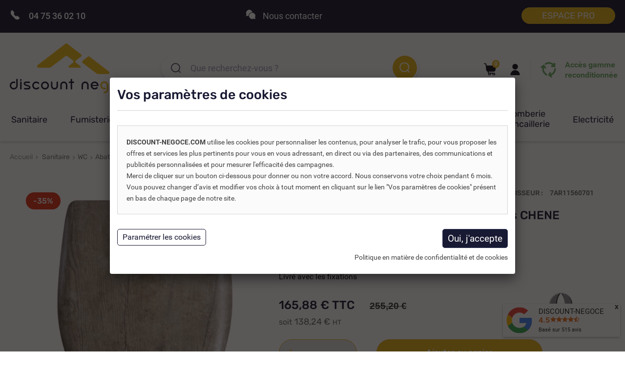

--- FILE ---
content_type: text/html; charset=utf-8
request_url: https://www.discount-negoce.com/abattant-wc/1579/abattant-wc-olfa-gamme-ariane-decors-chene-vieilli.html
body_size: 30683
content:
<!DOCTYPE HTML> <!--[if lt IE 7]><html class="no-js lt-ie9 lt-ie8 lt-ie7 " lang="fr"><![endif]--> <!--[if IE 7]><html class="no-js lt-ie9 lt-ie8 ie7" lang="fr"><![endif]--> <!--[if IE 8]><html class="no-js lt-ie9 ie8" lang="fr"><![endif]--> <!--[if gt IE 8]><html class="no-js ie9" lang="fr"><![endif]--><html lang="fr"><head><meta charset="utf-8" /><title>Abattant WC OLFA gamme ARIANE Décors CHENE VIEILLI - DISCOUNT-NEGOCE.COM</title> <script data-keepinline="true">var ajaxGetProductUrl = 'https://www.discount-negoce.com/module/cdc_googletagmanager/async?obj=cart-action';

/* datalayer */
dataLayer = window.dataLayer || [];
dataLayer.push({"pageCategory":"product","ecommerce":{"currencyCode":"EUR","detail":{"products":[{"name":"Abattant WC OLFA   gamme ARIANE   Decors  CHENE VIEILLI","id":"1579","reference":"715041","price":"165.88","brand":"Olfa","category":"Sanitaire/WC/Abattant WC","link":"abattant-wc-olfa-gamme-ariane-decors-chene-vieilli","price_tax_exc":"138.24","wholesale_price":"0"}]}},"userLogged":0,"userId":"guest_236865","google_tag_params":{"ecomm_pagetype":"product","ecomm_prodid":"DNCFR1579","ecomm_totalvalue":165.88,"ecomm_category":"Sanitaire/WC/Abattant WC","ecomm_totalvalue_tax_exc":138.24}});
/* call to GTM Tag */
(function(w,d,s,l,i){w[l]=w[l]||[];w[l].push({'gtm.start':
new Date().getTime(),event:'gtm.js'});var f=d.getElementsByTagName(s)[0],
j=d.createElement(s),dl=l!='dataLayer'?'&l='+l:'';j.async=true;j.src=
'https://www.googletagmanager.com/gtm.js?id='+i+dl;f.parentNode.insertBefore(j,f);
})(window,document,'script','dataLayer','GTM-NCS6W9M');

/* async call to avoid cache system for dynamic data */
dataLayer.push({
  'event': 'datalayer_ready'
});</script> <meta name="description" content=" Abattant WC OLFA gamme ARIANE Décors CHENE VIEILLI Descente manuelle déclipsable - Réf : 7AR 1156 0701 Livré avec les fixations " /><meta name="robots" content="index,follow" /><meta name="viewport" content="width=device-width, minimum-scale=0.25, maximum-scale=1.6, initial-scale=1.0" /><meta name="apple-mobile-web-app-capable" content="yes" /><link rel="icon" type="image/vnd.microsoft.icon" href="/img/favicon.ico?1718893898" /><link rel="shortcut icon" type="image/x-icon" href="/img/favicon.ico?1718893898" /><link rel="stylesheet" href="https://www.discount-negoce.com/themes/default-bootstrap/cache/v_1869_2bedef2118c665a55caec71fec7394e2_all.css" type="text/css" media="all" /><link rel="stylesheet" href="https://www.discount-negoce.com/themes/default-bootstrap/cache/v_1869_b4632cd5da8519ab97b7d34dde18182d_print.css" type="text/css" media="print" /> <script type="text/javascript">var CUSTOMIZE_TEXTFIELD = 1;
var C_P_CMS = false;
var C_P_COOKIE_VALUE = false;
var C_P_DEFAULT_VALUE = '0';
var C_P_VERSION = '1.6';
var FancyboxI18nClose = 'Fermer';
var FancyboxI18nNext = 'Suivant';
var FancyboxI18nPrev = 'Pr&eacute;c&eacute;dent';
var PS_CATALOG_MODE = false;
var af_googlereviews_display_type = 'carousel';
var af_googlereviews_trad_readmore = 'Lire la suite';
var ajax_allowed = true;
var ajaxsearch = true;
var allowBuyWhenOutOfStock = true;
var attribute_anchor_separator = '-';
var attributesCombinations = [];
var availableLaterValue = '';
var availableNowValue = '';
var baseDir = 'https://www.discount-negoce.com/';
var baseUri = 'https://www.discount-negoce.com/';
var blocksearch_type = 'top';
var contentOnly = false;
var currencyBlank = 1;
var currencyFormat = 2;
var currencyRate = 1;
var currencySign = '€';
var currentDate = '2026-01-26 15:11:26';
var customerGroupWithoutTax = false;
var customizationFields = false;
var customizationIdMessage = 'Personnalisation';
var default_eco_tax = 0;
var delete_txt = 'Supprimer';
var displayList = false;
var displayPrice = 0;
var doesntExist = 'Ce produit n\'existe pas dans cette déclinaison. Vous pouvez néanmoins en sélectionner une autre.';
var doesntExistNoMore = 'Ce produit n\'est plus en stock';
var doesntExistNoMoreBut = 'avec ces options mais reste disponible avec d\'autres options';
var ecotaxTax_rate = 0;
var fieldRequired = 'Veuillez remplir tous les champs, puis enregistrer votre personnalisation';
var freeProductTranslation = 'Offert !';
var generated_date = 1769436685;
var group_reduction = 0;
var idDefaultImage = 1370;
var id_lang = 1;
var id_product = 1579;
var img_dir = 'https://www.discount-negoce.com/themes/default-bootstrap/img/';
var img_prod_dir = 'https://www.discount-negoce.com/img/p/';
var img_ps_dir = 'https://www.discount-negoce.com/img/';
var instantsearch = false;
var isGuest = 0;
var isLogged = 0;
var jqZoomEnabled = false;
var maxQuantityToAllowDisplayOfLastQuantityMessage = 3;
var minimalQuantity = 1;
var mpm_ms_module_path = 'https://www.discount-negoce.com/';
var noTaxForThisProduct = false;
var oosHookJsCodeFunctions = [];
var page_name = 'product';
var priceDisplayMethod = 0;
var priceDisplayPrecision = 2;
var proaccount_error_addresses = 'Vous devez avoir plus d\'une adresse pour pouvoir la supprimer.';
var proaccount_require_address = '0';
var productAvailableForOrder = true;
var productBasePriceTaxExcl = 212.67;
var productBasePriceTaxExcluded = 212.67;
var productHasAttributes = false;
var productPrice = 165.88;
var productPriceTaxExcluded = 212.67;
var productPriceWithoutReduction = 255.204;
var productReference = '715041';
var productShowPrice = true;
var productUnitPriceRatio = 0;
var product_fileButtonHtml = 'Ajouter';
var product_fileDefaultHtml = 'Aucun fichier sélectionné';
var product_specific_price = {"id_specific_price":"8494302","id_specific_price_rule":"0","id_cart":"0","id_product":"1579","id_shop":"1","id_shop_group":"0","id_currency":"0","id_country":"0","id_group":"0","id_customer":"0","id_product_attribute":"0","price":"-1.000000","from_quantity":"1","reduction":"0.350000","reduction_type":"percentage","from":"0000-00-00 00:00:00","to":"0000-00-00 00:00:00","score":"48"};
var quantitiesDisplayAllowed = false;
var quantityAvailable = 0;
var quickView = false;
var reduction_percent = 35;
var reduction_price = 0;
var removingLinkText = 'supprimer cet article du panier';
var roundMode = 2;
var specific_currency = false;
var specific_price = -1;
var static_token = '490e9579b73e4f0563cf397ce640e174';
var stock_management = 0;
var taxRate = 20;
var token = '490e9579b73e4f0563cf397ce640e174';
var uploading_in_progress = 'Envoi en cours, veuillez patienter...';
var usingSecureMode = true;</script> <script type="text/javascript" src="/js/jquery/jquery-1.11.0.min.js"></script> <script type="text/javascript" src="/js/jquery/jquery-migrate-1.2.1.min.js"></script> <script type="text/javascript" src="/js/jquery/plugins/jquery.easing.js"></script> <script type="text/javascript" src="/js/tools.js"></script> <script type="text/javascript" src="/themes/default-bootstrap/js/global.js"></script> <script type="text/javascript" src="/themes/default-bootstrap/js/autoload/10-bootstrap.min.js"></script> <script type="text/javascript" src="/themes/default-bootstrap/js/autoload/15-jquery.total-storage.min.js"></script> <script type="text/javascript" src="/themes/default-bootstrap/js/autoload/15-jquery.uniform-modified.js"></script> <script type="text/javascript" src="/js/jquery/plugins/fancybox/jquery.fancybox.js"></script> <script type="text/javascript" src="/js/jquery/plugins/jquery.idTabs.js"></script> <script type="text/javascript" src="/js/jquery/plugins/jquery.scrollTo.js"></script> <script type="text/javascript" src="/js/jquery/plugins/jquery.serialScroll.js"></script> <script type="text/javascript" src="/js/jquery/plugins/bxslider/jquery.bxslider.js"></script> <script type="text/javascript" src="/themes/default-bootstrap/js/product.js"></script> <script type="text/javascript" src="/themes/default-bootstrap/js/modules/blockcart/ajax-cart.js"></script> <script type="text/javascript" src="/themes/default-bootstrap/js/tools/treeManagement.js"></script> <script type="text/javascript" src="/modules/mailalerts/js/mailalerts.js"></script> <script type="text/javascript" src="/themes/default-bootstrap/js/modules/blocktopmenu/js/hoverIntent.js"></script> <script type="text/javascript" src="/themes/default-bootstrap/js/modules/blocktopmenu/js/superfish-modified.js"></script> <script type="text/javascript" src="/themes/default-bootstrap/js/modules/blocktopmenu/js/blocktopmenu.js"></script> <script type="text/javascript" src="/themes/default-bootstrap/js/modules/productscategory/js/productscategory.js"></script> <script type="text/javascript" src="/modules/displaycombinations/views/js/hide_choices.js"></script> <script type="text/javascript" src="/modules/displaycombinations/views/js/jquery.elevatezoom.js"></script> <script type="text/javascript" src="/modules/displaycombinations/views/js/datatables.js"></script> <script type="text/javascript" src="/modules/displaycombinations/views/js/displaycombinations_products_16.js"></script> <script type="text/javascript" src="/modules/cookiesplus/views/js/cookiesplus.js"></script> <script type="text/javascript" src="/modules/cdc_googletagmanager/views/js/ajaxcart.js"></script> <script type="text/javascript" src="/modules/mancarousel/js/jquery.carouFredSel-6.2.1-packed.js"></script> <script type="text/javascript" src="/modules/arproductlists/views/js/owl.carousel.min.js"></script> <script type="text/javascript" src="/modules/arproductlists/views/js/scripts.js"></script> <script type="text/javascript" src="/modules/afgooglereviews/views/js/front.js"></script> <script type="text/javascript" src="/modules/motivationsale/views/js/slick.min.js"></script> <script type="text/javascript" src="/modules/motivationsale/views/js/main_front.js"></script> <script type="text/javascript" src="/modules/recaptcha/views/js/front.js"></script> <script defer type="text/javascript">/* * * 2007-2024 PayPal * * NOTICE OF LICENSE * * This source file is subject to the Academic Free License (AFL 3.0) * that is bundled with this package in the file LICENSE.txt. * It is also available through the world-wide-web at this URL: * http://opensource.org/licenses/afl-3.0.php * If you did not receive a copy of the license and are unable to * obtain it through the world-wide-web, please send an email * to license@prestashop.com so we can send you a copy immediately. * * DISCLAIMER * * Do not edit or add to this file if you wish to upgrade PrestaShop to newer * versions in the future. If you wish to customize PrestaShop for your * needs please refer to http://www.prestashop.com for more information. * * @author 2007-2024 PayPal * @author 202 ecommerce <tech@202-ecommerce.com> * @copyright PayPal * @license http://opensource.org/licenses/osl-3.0.php Open Software License (OSL 3.0) * */function updateFormDatas() { var nb = $('#quantity_wanted').val(); var id = $('#idCombination').val();$('.paypal_payment_form input[name=quantity]').val(nb); $('.paypal_payment_form input[name=id_p_attr]').val(id); } $(document).ready( function() { var baseDirPP = baseDir.replace('http:', 'https:'); if($('#in_context_checkout_enabled').val() != 1) { $(document).on('click','#payment_paypal_express_checkout', function() { $('#paypal_payment_form_cart').submit(); return false; }); }var jquery_version = $.fn.jquery.split('.'); if(jquery_version[0]>=1 && jquery_version[1] >= 7) { $('body').on('submit',".paypal_payment_form", function () { updateFormDatas(); }); } else { $('.paypal_payment_form').live('submit', function () { updateFormDatas(); }); }function displayExpressCheckoutShortcut() { var id_product = $('input[name="id_product"]').val(); var id_product_attribute = $('input[name="id_product_attribute"]').val(); $.ajax({ type: "GET", url: baseDirPP+'/modules/paypal/express_checkout/ajax.php', data: { get_qty: "1", id_product: id_product, id_product_attribute: id_product_attribute }, cache: false, success: function(result) { if (result == '1') { $('#container_express_checkout').slideDown(); } else { $('#container_express_checkout').slideUp(); } return true; } }); }$('select[name^="group_"]').change(function () { setTimeout(function(){displayExpressCheckoutShortcut()}, 500); });$('.color_pick').click(function () { setTimeout(function(){displayExpressCheckoutShortcut()}, 500); });if($('body#product').length > 0) { setTimeout(function(){displayExpressCheckoutShortcut()}, 500); }var modulePath = 'modules/paypal'; var subFolder = '/integral_evolution';var fullPath = baseDirPP + modulePath + subFolder; var confirmTimer = false; if ($('form[target="hss_iframe"]').length == 0) { if ($('select[name^="group_"]').length > 0) displayExpressCheckoutShortcut(); return false; } else { checkOrder(); }function checkOrder() { if(confirmTimer == false) confirmTimer = setInterval(getOrdersCount, 1000); }});</script><script type="text/javascript">function zoomspe(id)
		{ 
			$("#img_id_combi_" + id).elevateZoom({ 
				zoomWindowPosition: 2,
				"z-index": 999,
				easing : true,
				zoomWindowWidth:440,
				zoomWindowHeight:440
				});
		}
	
	function produit_to_cart_ajax_off(id_product, ipa, callerElement)
	{ 
		document.location = "https://www.discount-negoce.com/panier?add=1&id_product=" + id_product + "&id_product_attribute=" + ipa + "&qty=" + document.getElementById('qty_' + ipa).value;
	}</script> <script>// 
        //</script><script>var arplAjaxURL = 'https://www.discount-negoce.com/module/arproductlists/ajax';
    var arplCartURL = 'https://www.discount-negoce.com/panier';
    window.addEventListener('load', function(){
        arPL.currentProduct = 1579;
        arPL.currentIPA = 0;
        arPL.currentCategory = 0;
        arPL.ps = 16;
        arPL.init();
    });</script><link rel="alternate" href="https://www.discount-negoce.com/abattant-wc/1579/abattant-wc-olfa-gamme-ariane-decors-chene-vieilli.html" hreflang="x-default" /><!--[if IE 8]> <script src="https://oss.maxcdn.com/libs/html5shiv/3.7.0/html5shiv.js"></script> <script src="https://oss.maxcdn.com/libs/respond.js/1.3.0/respond.min.js"></script> <![endif]--></head><body id="product" class="product product-1579 product-abattant-wc-olfa-gamme-ariane-decors-chene-vieilli category-119 category-abattant-wc hide-right-column lang_fr"> <noscript><iframe src="https://www.googletagmanager.com/ns.html?id=GTM-NCS6W9M" height="0" width="0" style="display:none;visibility:hidden"></iframe></noscript><div id="page"><div class="header-container"> <header id="header"><div class="header-top-nav"><div class="container"><div class="row row-header-1"><div class="desc-tel"> <a href="tel:+33475360210" class="tel"><span class="icone-phone"></span> <span class="num">04 75 36 02 10</span></a> <span class="desc">Une question&nbsp;? Une équipe technique &agrave; votre écoute de 8h30 &agrave; 12h et de 14h30 &agrave; 17h30</span> <span href="/contactez-nous" class="contact obf" data-o="L2NvbnRhY3Rlei1ub3Vz"><span class="icone-contact"></span><span class="scontact">Nous contacter</span></span><div class="nav"> <nav><div class="header_proaccount"><form action="https://www.discount-negoce.com/connexion-professionnelle" method="post"> <input type="hidden" value="my-account" name="back" class="hidden"> <button name="SubmitCreate" id="SubmitCreate" type="submit" class="btn btn-link"> Espace pro </button> <input type="hidden" value="Espace pro" name="SubmitCreate" class="hidden"></form></div> </nav></div></div></div><div class="row row-header-2"><div id="header_logo"> <a href="https://www.discount-negoce.com/" title="DISCOUNT-NEGOCE.COM"> <img class="logo img-responsive" src="/img/discount-negoce-logo.svg" alt="DISCOUNT-NEGOCE.COM" width="260"> </a></div><div id="search_block_top" class="clearfix"><form id="searchbox" method="get" action="https://www.discount-negoce.com/recherche" > <input type="hidden" name="controller" value="search" /> <input type="hidden" name="orderby" value="position" /> <input type="hidden" name="orderway" value="desc" /> <input class="search_query form-control" type="text" id="search_query_top" name="search_query" placeholder="Que recherchez-vous&nbsp;? " value="" /> <button type="submit" name="submit_search" class="btn btn-default button-search"></button></form></div><div class="all-liens-haut"><div class="all-liens-haut-contenu"><div class="lien-haut-page lien-haut-page-reco"> <a class="reco" href="/956/reconditionne">Accès gamme<br/> reconditionnée</a></div><div class="lien-haut-page lien-haut-page-face"> <span class="obf" data-o="L21vbi1jb21wdGU="> <span class="face"></span> <span class="sconnect">Se connecter</span> </span></div><div class="lien-haut-page"> <span class="obf" data-o="aHR0cHM6Ly93d3cuZGlzY291bnQtbmVnb2NlLmNvbS9jb21tYW5kZQ=="> <span class="panier"></span><div class="quantite ajax_cart_quantity">0</div> </span></div></div><div id="layer_cart"><div class="clearfix"><div class="layer_cart_product col-xs-12 col-md-6"> <span class="cross" title="Fermer la fenêtre"></span><div class="h2-add"> <i class="icon-ok"></i>Produit ajouté au panier avec succès</div><div class="product-image-container layer_cart_img"></div><div class="layer_cart_product_info"> <span id="layer_cart_product_title" class="product-name"></span> <span id="layer_cart_product_attributes"></span><div class="prix-quantite-prod"> <strong class="dark">Quantité</strong> <span id="layer_cart_product_quantity"></span> <strong class="dark">Total</strong> <span id="layer_cart_product_price"></span></div></div></div><div class="layer_cart_cart col-xs-12 col-md-6"><div class="h2-nb"> <span class="ajax_cart_product_txt_s unvisible"> Il y a <span class="ajax_cart_quantity">0</span> produits dans votre panier. </span> <span class="ajax_cart_product_txt "> Il y a 1 produit dans votre panier. </span></div><div class="layer_cart_row prix-ajout-total"> <strong class="dark"> Total produits TTC </strong> <span class="ajax_block_products_total"> </span> <strong class="dark"> Total TTC </strong> <span class="ajax_block_cart_total"> </span></div><div class="button-container"> <span class="continue btn btn-default button exclusive-medium" title="Continuer mes achats"> <span> Continuer mes achats </span> </span> <span data-o="L2NvbW1hbmRl" class="obf btn btn-default button button-medium" href="https://www.discount-negoce.com/commande" title="Commander" rel="nofollow"> <span> Commander </span> </span></div></div></div><div class="crossseling"></div></div><div class="layer_cart_overlay"></div></div><div id="block_top_menu" class="sf-contener clearfix col-lg-12"><div class="cat-title">Catégories</div><ul class="sf-menu clearfix menu-content"><li><a href="https://www.discount-negoce.com/70/sanitaire">Sanitaire</a><ul><li><a href="https://www.discount-negoce.com/230/pieces-detachees-wc">WC</a><ul><li><a href="https://www.discount-negoce.com/115/wc-a-poser">WC à poser</a><ul></ul></li><li><a href="https://www.discount-negoce.com/116/wc-suspendu-et-rehausse">WC suspendu</a><ul></ul></li><li><a href="https://www.discount-negoce.com/117/wc-broyeur-pompe-de-relevage">WC broyeur</a></li><li><a href="https://www.discount-negoce.com/119/abattant-wc">Abattant WC</a></li><li><a href="https://www.discount-negoce.com/121/bati-support">Bati support WC</a></li><li><a href="https://www.discount-negoce.com/120/mecanisme-et-reservoir-de-chasse-pvc">Mécanisme chasse d'eau</a></li><li><a href="https://www.discount-negoce.com/711/robinet-d-arret-wc">Robinet d'arrêt WC</a></li><li><a href="https://www.discount-negoce.com/85/wc-accessoire">Accessoires WC</a><ul></ul></li></ul></li><li><a href="https://www.discount-negoce.com/723/robinetterie-salle-de-bain">Robinetterie salle de bain</a><ul><li><a href="https://www.discount-negoce.com/724/robinet-lavabo-et-vasque">Robinet lavabo et vasque</a><ul></ul></li><li><a href="https://www.discount-negoce.com/725/robinet-lave-mains">Robinet lave-mains</a></li><li><a href="https://www.discount-negoce.com/727/robinet-bidet">Robinet bidet</a></li><li><a href="https://www.discount-negoce.com/728/robinetterie-douche">Robinetterie douche</a><ul></ul></li><li><a href="https://www.discount-negoce.com/731/robinetterie-baignoire">Robinetterie baignoire</a><ul></ul></li></ul></li><li><a href="https://www.discount-negoce.com/80/douche">Douche</a><ul><li><a href="https://www.discount-negoce.com/92/receveur-douche">Receveur douche</a><ul></ul></li><li><a href="https://www.discount-negoce.com/91/douche-a-l-italienne">Douche italienne</a><ul></ul></li><li><a href="https://www.discount-negoce.com/93/cabine-de-douche-integrale">Cabine de douche</a><ul></ul></li><li><a href="https://www.discount-negoce.com/102/colonne-de-douche">Colonne de douche</a><ul></ul></li><li><a href="https://www.discount-negoce.com/1129/ensemble-de-douche">Ensemble de douche</a></li><li><a href="https://www.discount-negoce.com/706/porte-de-douche">Porte de douche</a></li><li><a href="https://www.discount-negoce.com/94/paroi-de-douche">Paroi de douche</a></li><li><a href="https://www.discount-negoce.com/707/pommeau-de-douche">Pommeau de douche</a></li><li><a href="https://www.discount-negoce.com/1127/flexible-de-douche">Flexible de douche</a></li><li><a href="https://www.discount-negoce.com/708/poignee-de-douche-">Poignée de douche </a></li><li><a href="https://www.discount-negoce.com/1130/barre-de-douche">Barre de douche</a></li></ul></li><li><a href="https://www.discount-negoce.com/79/baignoire">Baignoire</a><ul><li><a href="https://www.discount-negoce.com/89/baignoire-rectangle">Baignoire rectangle</a></li><li><a href="https://www.discount-negoce.com/702/baignoire-d-angle">Baignoire d'angle</a></li><li><a href="https://www.discount-negoce.com/703/baignoire-ilot">Baignoire ilot</a></li><li><a href="https://www.discount-negoce.com/704/parois-de-baignoire">Parois de baignoire</a></li><li><a href="https://www.discount-negoce.com/90/tablier-baignoire">Tablier baignoire</a><ul></ul></li><li><a href="https://www.discount-negoce.com/1128/trappe-de-visite-baignoire">Trappe de visite baignoire</a></li><li><a href="https://www.discount-negoce.com/1161/baignoire-porcher">Baignoire Porcher</a></li><li><a href="https://www.discount-negoce.com/1162/baignoire-ideal-standard">Baignoire Ideal Standard</a></li><li><a href="https://www.discount-negoce.com/1163/baignoire-novellini">Baignoire Novellini</a></li></ul></li><li><a href="https://www.discount-negoce.com/1126/vasque-salle-de-bain">Vasque salle de bain</a><ul><li><a href="https://www.discount-negoce.com/97/vasque-a-poser">Vasque à poser</a></li><li><a href="https://www.discount-negoce.com/748/vasque-a-encastrer">Vasque à encastrer</a></li><li><a href="https://www.discount-negoce.com/99/vasque-pierre-et-inox">Vasque en pierre</a></li><li><a href="https://www.discount-negoce.com/100/vasque-en-verre">Vasque en verre</a></li><li><a href="https://www.discount-negoce.com/98/lavabo-salle-de-bain">Lavabo salle de bain</a></li><li><a href="https://www.discount-negoce.com/750/lave-mains">Lave-mains</a></li></ul></li><li class="last-menu-cat-5"><a href="https://www.discount-negoce.com/83/meuble-salle-de-bains">Meuble salle de bain</a><ul><li><a href="https://www.discount-negoce.com/108/meuble--suspendu">Meuble salle de bain suspendu</a></li><li><a href="https://www.discount-negoce.com/109/meuble-sur-pied">Meuble salle de bain sur pied</a></li><li><a href="https://www.discount-negoce.com/111/meuble-lave-main">Meuble lave main</a></li></ul></li><li><a href="https://www.discount-negoce.com/87/camping-mairie-collectivite">Camping, Mairie, Collectivité</a><ul><li><a href="https://www.discount-negoce.com/469/wc-collectivites">WC collectivités</a><ul></ul></li><li><a href="https://www.discount-negoce.com/561/robinetterie-de-collectivite">Robinetterie de collectivité</a><ul></ul></li><li><a href="https://www.discount-negoce.com/760/lavabo-collectif">Lavabo collectif</a></li><li><a href="https://www.discount-negoce.com/859/douche-collectivite">Douche collectivité</a></li><li><a href="https://www.discount-negoce.com/860/siphon-inox-collectivite">Siphon inox collectivité</a></li><li><a href="https://www.discount-negoce.com/1045/caniveau-inox-collectivite">Caniveau inox collectivité</a></li><li><a href="https://www.discount-negoce.com/1116/seche-mains">Sèche-mains</a></li></ul></li><li><a href="https://www.discount-negoce.com/127/cuisine">Cuisine</a><ul><li><a href="https://www.discount-negoce.com/471/robinetterie-cuisine">Robinetterie cuisine</a><ul></ul></li><li><a href="https://www.discount-negoce.com/86/evier-de-cuisine">Évier de cuisine</a><ul></ul></li><li><a href="https://www.discount-negoce.com/1118/evier-de-cuisine-inox">Évier de cuisine inox</a></li><li><a href="https://www.discount-negoce.com/770/cuisine-complete">Cuisine complète</a></li><li><a href="https://www.discount-negoce.com/1136/cuisinette-moderna">Cuisinette Moderna</a></li></ul></li><li><a href="https://www.discount-negoce.com/761/sanitaire-pmr">Sanitaire PMR</a><ul><li><a href="https://www.discount-negoce.com/762/wc-pmr">WC PMR</a></li><li><a href="https://www.discount-negoce.com/763/lavabo-pmr">Lavabo PMR</a></li><li><a href="https://www.discount-negoce.com/1023/robinet-pmr">Robinet PMR</a></li><li><a href="https://www.discount-negoce.com/1103/siege-de-douche-pmr">Siège de douche PMR</a></li><li><a href="https://www.discount-negoce.com/764/barre-pmr-wc">Barre PMR WC</a></li></ul></li><li><a href="https://www.discount-negoce.com/1107/vidage-et-siphon">Vidage et siphon</a><ul><li><a href="https://www.discount-negoce.com/751/siphon-lavabo">Siphon lavabo</a><ul></ul></li><li><a href="https://www.discount-negoce.com/743/siphon-de-douche">Siphon de douche</a><ul></ul></li><li><a href="https://www.discount-negoce.com/756/siphon-d-evier">Siphon d'évier</a></li><li><a href="https://www.discount-negoce.com/705/siphon-baignoire">Siphon baignoire</a><ul></ul></li><li><a href="https://www.discount-negoce.com/1108/siphon-de-machine-a-laver">Siphon de machine à laver</a></li></ul></li><li class="last-menu-cat-5"><a href="https://www.discount-negoce.com/1175/robinetterie-par-marques">Robinetterie par marques</a><ul><li><a href="https://www.discount-negoce.com/1176/robinetterie-ideal-standard">Robinetterie Ideal Standard</a></li><li><a href="https://www.discount-negoce.com/1177/robinetterie-porcher">Robinetterie Porcher</a></li><li><a href="https://www.discount-negoce.com/1178/robinetterie-paini">Robinetterie Paini</a></li><li><a href="https://www.discount-negoce.com/1179/robinetterie-presto">Robinetterie Presto</a></li><li><a href="https://www.discount-negoce.com/1180/robinetterie-delabie">Robinetterie Delabie</a></li></ul></li></ul></li><li><span data-o="aHR0cHM6Ly93d3cuZGlzY291bnQtbmVnb2NlLmNvbS8xOTAvZnVtaXN0ZXJpZQ==" class="obf">Fumisterie</span><ul><script type="text/javascript">$(document).ready(function(){$('[data-o="aHR0cHM6Ly93d3cuZGlzY291bnQtbmVnb2NlLmNvbS8xOTAvZnVtaXN0ZXJpZQ=="]').mouseover(function(){$(this).parent().find('.submenu-container').html('<li><span data-o="aHR0cHM6Ly93d3cuZGlzY291bnQtbmVnb2NlLmNvbS85MDgvdHV5YXUtZnVtaXN0ZXJpZQ==" class="obf">Tuyau fumisterie</span><ul><li><span data-o="aHR0cHM6Ly93d3cuZGlzY291bnQtbmVnb2NlLmNvbS85MDkvdHV5YXUtY29uY2VudHJpcXVlLTgwMTI1" class="obf">Tuyau concentrique 80/125</span></li><li><span data-o="aHR0cHM6Ly93d3cuZGlzY291bnQtbmVnb2NlLmNvbS8xMDk5L3R1eWF1LWNvbmNlbnRyaXF1ZS0xMDAxNTAt" class="obf">Tuyau concentrique 100/150 </span></li><li><span data-o="aHR0cHM6Ly93d3cuZGlzY291bnQtbmVnb2NlLmNvbS8xMDQ3L2tpdC1jb25kdWl0LWNvbmNlbnRyaXF1ZQ==" class="obf">Kit conduit concentrique</span></li><li><span data-o="aHR0cHM6Ly93d3cuZGlzY291bnQtbmVnb2NlLmNvbS8xOTcvdHV5YXV4LWV0LWFjY2Vzc29pcmUtZ3JhbnVsZS1vODAtbzEwMA==" class="obf">Tuyau poêle à granules</span></li><li><span data-o="aHR0cHM6Ly93d3cuZGlzY291bnQtbmVnb2NlLmNvbS8zOTMvdHV5YXV4LWV0LWFjY2Vzc29pcmVzLW5vaXItbWF0" class="obf">Tuyau poêle à bois</span></li><li><span data-o="aHR0cHM6Ly93d3cuZGlzY291bnQtbmVnb2NlLmNvbS8xOTkvdHV5YXUtZXQtYWNjZXNzb2lyZS1mZXJhbHU=" class="obf">Tuyau et accessoire Feralu</span></li><li><span data-o="aHR0cHM6Ly93d3cuZGlzY291bnQtbmVnb2NlLmNvbS82MDgvdHV5YXV4LWlub3gtZG91YmxlLXBhcm9pLWlzb2xl" class="obf">Tuyaux inox double paroi isolé</span><ul></ul></li><li><span data-o="aHR0cHM6Ly93d3cuZGlzY291bnQtbmVnb2NlLmNvbS8xOTgvdHV5YXUtZXQtYWNjZXNzb2lyZS1pbm94" class="obf">Tuyaux simple paroi inox</span></li><li><span data-o="aHR0cHM6Ly93d3cuZGlzY291bnQtbmVnb2NlLmNvbS8xOTYvZmxleGlibGUtZXQtYWNjZXNzb2lyZS1pbm94LWRvdWJsZS1wZWF1" class="obf">Tubage flexible</span></li><li><span data-o="aHR0cHM6Ly93d3cuZGlzY291bnQtbmVnb2NlLmNvbS83MDAvZmxleGlibGUtZXQtYWNjZXNzb2lyZXMtaW5veC1kb3VibGUtcGVhdS1pc29sZQ==" class="obf">Tubage flexible isolé</span></li></ul></li><li><span data-o="aHR0cHM6Ly93d3cuZGlzY291bnQtbmVnb2NlLmNvbS84OTAvcmFjY29yZHMtZnVtaXN0ZXJpZQ==" class="obf">Raccords fumisterie</span><ul><li><span data-o="aHR0cHM6Ly93d3cuZGlzY291bnQtbmVnb2NlLmNvbS84OTEvcmVkdWN0aW9uLWZ1bWlzdGVyaWU=" class="obf">Réduction fumisterie</span></li><li><span data-o="aHR0cHM6Ly93d3cuZGlzY291bnQtbmVnb2NlLmNvbS84OTIvcmFjY29yZC1kZS1qb25jdGlvbg==" class="obf">Raccord de jonction</span></li><li><span data-o="aHR0cHM6Ly93d3cuZGlzY291bnQtbmVnb2NlLmNvbS84OTMvbW9kZXJhdGV1ci1kZS10aXJhZ2U=" class="obf">Modérateur de tirage</span></li><li><span data-o="aHR0cHM6Ly93d3cuZGlzY291bnQtbmVnb2NlLmNvbS84OTQvdGFtcG9uLWNvbmR1aXQtZGUtY2hlbWluZWU=" class="obf">Tampon conduit de cheminée</span></li></ul></li><li><span data-o="aHR0cHM6Ly93d3cuZGlzY291bnQtbmVnb2NlLmNvbS84OTUvYWNjZXNzb2lyZXMtZnVtaXN0ZXJpZQ==" class="obf">Accessoires fumisterie</span><ul><li><span data-o="aHR0cHM6Ly93d3cuZGlzY291bnQtbmVnb2NlLmNvbS84OTYvY2hhcGVhdS1jaGVtaW5lZS1pbm94" class="obf">Chapeau cheminée inox</span></li><li><span data-o="aHR0cHM6Ly93d3cuZGlzY291bnQtbmVnb2NlLmNvbS84OTcvcGxhcXVlLWV0YW5jaGVpdGUtY2hlbWluZWU=" class="obf">Plaque étanchéité cheminée</span></li><li><span data-o="aHR0cHM6Ly93d3cuZGlzY291bnQtbmVnb2NlLmNvbS84OTgvcGxhcXVlLWRlLXByb3ByZXRlLWNoZW1pbmVl" class="obf">Plaque de propreté cheminée</span></li><li><span data-o="aHR0cHM6Ly93d3cuZGlzY291bnQtbmVnb2NlLmNvbS84OTkvcm9zYWNlLWZ1bWlzdGVyaWU=" class="obf">Rosace fumisterie</span></li><li><span data-o="aHR0cHM6Ly93d3cuZGlzY291bnQtbmVnb2NlLmNvbS85MDAvam9pbnRzLWZ1bWlzdGVyaWU=" class="obf">Joints fumisterie</span></li><li><span data-o="aHR0cHM6Ly93d3cuZGlzY291bnQtbmVnb2NlLmNvbS85MDEvc29saW4tY2hlbWluZWU=" class="obf">Solin cheminée</span></li><li><span data-o="aHR0cHM6Ly93d3cuZGlzY291bnQtbmVnb2NlLmNvbS85MDIvY29sbGllci1mdW1pc3Rlcmll" class="obf">Collier fumisterie</span></li><li><span data-o="aHR0cHM6Ly93d3cuZGlzY291bnQtbmVnb2NlLmNvbS85MDMvcGxhcXVlLWRlLWZpbml0aW9uLWZ1bWlzdGVyaWU=" class="obf">Plaque de finition fumisterie</span></li><li><span data-o="aHR0cHM6Ly93d3cuZGlzY291bnQtbmVnb2NlLmNvbS85MDQvdGVybWluYWwtZnVtaXN0ZXJpZQ==" class="obf">Terminal fumisterie</span></li></ul></li><li><span data-o="aHR0cHM6Ly93d3cuZGlzY291bnQtbmVnb2NlLmNvbS8yMDEvRmxleGlibGUtYWx1bWluaXVtLWV0LWFjY2Vzc29pcmVzLXZlbnRpbGF0aW9u" class="obf">Caisson de distribution d&apos;air chaud et accessoires </span><ul><li><span data-o="aHR0cHM6Ly93d3cuZGlzY291bnQtbmVnb2NlLmNvbS85MDcva2l0LWRlLWRpc3RyaWJ1dGlvbi1kLWFpci1jaGF1ZA==" class="obf">Kit de distribution d&apos;air chaud</span></li><li><span data-o="aHR0cHM6Ly93d3cuZGlzY291bnQtbmVnb2NlLmNvbS8xMDM3L2NhaXNzb24tZGUtZGlzdHJpYnV0aW9uLWQtYWlyLWNoYXVk" class="obf">Caisson de distribution d&apos;air chaud</span></li><li><span data-o="aHR0cHM6Ly93d3cuZGlzY291bnQtbmVnb2NlLmNvbS85MDYvZ2FpbmUtYWx1bWluaXVt" class="obf">Gaine aluminium</span></li><li><span data-o="aHR0cHM6Ly93d3cuZGlzY291bnQtbmVnb2NlLmNvbS85MDUvYm91Y2hlLWRlLXNvdWZmbGFnZQ==" class="obf">Bouche de soufflage</span></li><li><span data-o="aHR0cHM6Ly93d3cuZGlzY291bnQtbmVnb2NlLmNvbS8xMDM2L2dhaW5lLWFsdW1pbml1bS1pc29sZWU=" class="obf">Gaine aluminium isolée</span></li><li><span data-o="aHR0cHM6Ly93d3cuZGlzY291bnQtbmVnb2NlLmNvbS8xMTE0L2dyaWxsZS1kLWFpci1jaGF1ZA==" class="obf">Grille d&apos;air chaud</span></li></ul></li><li><span data-o="aHR0cHM6Ly93d3cuZGlzY291bnQtbmVnb2NlLmNvbS8xMDMyL2Z1bWlzdGVyaWUtcG9lbGUtYS1ncmFudWxl" class="obf">Fumisterie poêle à granule</span><ul><li><span data-o="aHR0cHM6Ly93d3cuZGlzY291bnQtbmVnb2NlLmNvbS8xMDI4L3R1eWF1LXBvZWxlLWEtZ3JhbnVsZS1kaWFtZXRyZS04MC1tbQ==" class="obf">Tuyau poêle à granule diamètre 80 mm</span></li><li><span data-o="aHR0cHM6Ly93d3cuZGlzY291bnQtbmVnb2NlLmNvbS8xMDI5L3R1eWF1LXBvZWxlLWEtZ3JhbnVsZS1kaWFtZXRyZS0xMDAtbW0=" class="obf">Tuyau poêle à granule diamètre 100 mm</span></li></ul></li><li class="last-menu-cat-5"><span data-o="aHR0cHM6Ly93d3cuZGlzY291bnQtbmVnb2NlLmNvbS8xMDMzL2Z1bWlzdGVyaWUtcG9lbGUtYS1ib2lz" class="obf">Fumisterie poêle à bois</span><ul><li><span data-o="aHR0cHM6Ly93d3cuZGlzY291bnQtbmVnb2NlLmNvbS8xMDM0L3R1eWF1eC1wb2VsZS1hLWJvaXMtMTI1LW1t" class="obf">Tuyaux poêle à bois 125 mm</span></li><li><span data-o="aHR0cHM6Ly93d3cuZGlzY291bnQtbmVnb2NlLmNvbS8xMDQxL3R1eWF1eC1wb2VsZS1hLWJvaXMtMTMwLW1t" class="obf">Tuyaux poêle à bois 130 mm</span></li><li><span data-o="aHR0cHM6Ly93d3cuZGlzY291bnQtbmVnb2NlLmNvbS8xMDMwL3R1eWF1eC1wb2VsZS1hLWJvaXMtMTUwLW1tLQ==" class="obf">Tuyaux poêle à bois 150 mm </span></li><li><span data-o="aHR0cHM6Ly93d3cuZGlzY291bnQtbmVnb2NlLmNvbS8xMDMxL3R1eWF1eC1wb2VsZS1hLWJvaXMtMTgwLW1t" class="obf">Tuyaux poêle à bois 180 mm</span></li><li><span data-o="aHR0cHM6Ly93d3cuZGlzY291bnQtbmVnb2NlLmNvbS8xMDM1L3R1eWF1eC1wb2VsZS1hLWJvaXMtMjAwLW1t" class="obf">Tuyaux poêle à bois 200 mm</span></li><li><span data-o="aHR0cHM6Ly93d3cuZGlzY291bnQtbmVnb2NlLmNvbS8xMDQyL3R1eWF1LXBvZWxlLWEtYm9pcy0xNTAtbW0tZG91YmxlLXBhcm9p" class="obf">Tuyau poêle à bois 150 mm double paroi</span></li><li><span data-o="aHR0cHM6Ly93d3cuZGlzY291bnQtbmVnb2NlLmNvbS8xMDQzL3R1eWF1eC1pbm94LTEyNS1tbQ==" class="obf">Tuyaux inox 125 mm</span></li><li><span data-o="aHR0cHM6Ly93d3cuZGlzY291bnQtbmVnb2NlLmNvbS8xMDQ0L3R1eWF1eC1pbm94LTE4MC1tbQ==" class="obf">Tuyaux inox 180 mm</span></li><li><span data-o="aHR0cHM6Ly93d3cuZGlzY291bnQtbmVnb2NlLmNvbS8xMDQ2L3R1eWF1eC1pbm94LTIwMC1tbQ==" class="obf">Tuyaux inox 200 mm</span></li></ul></li>')});});</script></ul></li><li><span data-o="aHR0cHM6Ly93d3cuZGlzY291bnQtbmVnb2NlLmNvbS83Mi9jaGF1ZmZhZ2UtZW5y" class="menu-two-line obf">Chauffage <br/> ENR</span><ul><script type="text/javascript">$(document).ready(function(){$('[data-o="aHR0cHM6Ly93d3cuZGlzY291bnQtbmVnb2NlLmNvbS83Mi9jaGF1ZmZhZ2UtZW5y"]').mouseover(function(){$(this).parent().find('.submenu-container').html('<li><span data-o="aHR0cHM6Ly93d3cuZGlzY291bnQtbmVnb2NlLmNvbS83NzgvcG9lbGUtYS1ib2lz" class="obf">Poêle à bois</span><ul><li><span data-o="aHR0cHM6Ly93d3cuZGlzY291bnQtbmVnb2NlLmNvbS84NzIvcG9lbGUtYS1ib2lzLXNvbHphaW1h" class="obf">Poêle à bois Solzaima</span></li><li><span data-o="aHR0cHM6Ly93d3cuZGlzY291bnQtbmVnb2NlLmNvbS83ODIvcG9lbGUtYS1ib2lzLWVjb2ZvcmVzdA==" class="obf">Poêle à bois Ecoforest</span></li><li><span data-o="aHR0cHM6Ly93d3cuZGlzY291bnQtbmVnb2NlLmNvbS8xMDcxL3BvZWxlLWEtYm9pcy1sYWN1bnph" class="obf">Poêle à bois Lacunza</span></li><li><span data-o="aHR0cHM6Ly93d3cuZGlzY291bnQtbmVnb2NlLmNvbS8xMDA2L3BvZWxlLWEtYm9pcy1yb25k" class="obf">Poêle à bois rond</span></li><li><span data-o="aHR0cHM6Ly93d3cuZGlzY291bnQtbmVnb2NlLmNvbS8xMDExL3BvZWxlLWEtYm9pcy0zLWZhY2Vz" class="obf">Poêle à bois 3 faces</span></li><li><span data-o="aHR0cHM6Ly93d3cuZGlzY291bnQtbmVnb2NlLmNvbS8xMDEyL3BvZWxlLWEtYm9pcy1mb250ZQ==" class="obf">Poêle à bois fonte</span></li><li><span data-o="aHR0cHM6Ly93d3cuZGlzY291bnQtbmVnb2NlLmNvbS8xMDEzL3BvZWxlLWEtYm9pcy1yZWN0YW5ndWxhaXJl" class="obf">Poêle à bois rectangulaire</span></li><li><span data-o="aHR0cHM6Ly93d3cuZGlzY291bnQtbmVnb2NlLmNvbS83NzkvcG9lbGUtYS1ib2lzLWVkaWxrYW1pbg==" class="obf">Poêle à bois Edilkamin</span></li><li><span data-o="aHR0cHM6Ly93d3cuZGlzY291bnQtbmVnb2NlLmNvbS8xMDE3L3BvZWxlLWEtYm9pcy1zdXNwZW5kdQ==" class="obf">Poêle à bois suspendu</span></li><li><span data-o="aHR0cHM6Ly93d3cuZGlzY291bnQtbmVnb2NlLmNvbS83ODEvcG9lbGUtYS1ib2lzLWRlbmlh" class="obf">Poêle à bois Denia</span></li><li><span data-o="aHR0cHM6Ly93d3cuZGlzY291bnQtbmVnb2NlLmNvbS8xMDE0L3BvZWxlLWEtYm9pcy1pbnZpY3Rh" class="obf">Poêle à bois Invicta</span></li><li><span data-o="aHR0cHM6Ly93d3cuZGlzY291bnQtbmVnb2NlLmNvbS8xMTY3L3BvZWxlLWEtYm9pcy0xMC1rdw==" class="obf">Poêle à bois 10 kW</span></li><li><span data-o="aHR0cHM6Ly93d3cuZGlzY291bnQtbmVnb2NlLmNvbS8xMTY4L3BvZWxlLWEtYm9pcy04LWt3" class="obf">Poêle à bois 8 kW</span></li><li><span data-o="aHR0cHM6Ly93d3cuZGlzY291bnQtbmVnb2NlLmNvbS8xMTY5L3BvZWxlLWEtYm9pcy03LWt3" class="obf">Poêle à bois 7 Kw</span></li><li><span data-o="aHR0cHM6Ly93d3cuZGlzY291bnQtbmVnb2NlLmNvbS8xMTcwL3BvZWxlLWEtYm9pcy02LWt3" class="obf">Poêle à bois 6 kW</span></li></ul></li><li><span data-o="aHR0cHM6Ly93d3cuZGlzY291bnQtbmVnb2NlLmNvbS83ODQvcG9lbGUtYS1ncmFudWxlcw==" class="obf">Poêle à granules</span><ul><li><span data-o="aHR0cHM6Ly93d3cuZGlzY291bnQtbmVnb2NlLmNvbS83ODUvcG9lbGUtYS1ncmFudWxlLWVkaWxrYW1pbg==" class="obf">Poêle à granule Edilkamin</span></li><li><span data-o="aHR0cHM6Ly93d3cuZGlzY291bnQtbmVnb2NlLmNvbS83ODgvcG9lbGUtYS1ncmFudWxlLWVjb2ZvcmVzdA==" class="obf">Poêle à granule Ecoforest</span></li><li><span data-o="aHR0cHM6Ly93d3cuZGlzY291bnQtbmVnb2NlLmNvbS8xMDE5L3BvZWxlLWEtZ3JhbnVsZS1zb2x6YWltYQ==" class="obf">Poêle à granule Solzaima</span></li><li><span data-o="aHR0cHM6Ly93d3cuZGlzY291bnQtbmVnb2NlLmNvbS8xMDE4L3BvZWxlLWEtZ3JhbnVsZS1ldGFuY2hl" class="obf">Poêle à granule étanche</span></li><li><span data-o="aHR0cHM6Ly93d3cuZGlzY291bnQtbmVnb2NlLmNvbS8xMDIyL3BvZWxlLWEtZ3JhbnVsZXMtZm9udGU=" class="obf">Poêle à granules fonte</span></li></ul></li><li><span data-o="aHR0cHM6Ly93d3cuZGlzY291bnQtbmVnb2NlLmNvbS8xNjMvaW5zZXJ0LWJvaXM=" class="obf">Insert bois</span><ul><li><span data-o="aHR0cHM6Ly93d3cuZGlzY291bnQtbmVnb2NlLmNvbS83OTEvaW5zZXJ0LWEtYm9pcy1lZGlsa2FtaW4=" class="obf">Insert à bois Edilkamin</span></li><li><span data-o="aHR0cHM6Ly93d3cuZGlzY291bnQtbmVnb2NlLmNvbS83OTQvaW5zZXJ0LWEtYm9pcy1lY29mb3Jlc3Q=" class="obf">Insert à bois Ecoforest</span></li><li><span data-o="aHR0cHM6Ly93d3cuZGlzY291bnQtbmVnb2NlLmNvbS84NzEvaW5zZXJ0LWEtYm9pcy1zb2x6YWltYQ==" class="obf">Insert à bois Solzaima</span></li></ul></li><li><span data-o="aHR0cHM6Ly93d3cuZGlzY291bnQtbmVnb2NlLmNvbS8xNjYvaW5zZXJ0LWEtZ3JhbnVsZQ==" class="obf">Insert à granule</span><ul><li><span data-o="aHR0cHM6Ly93d3cuZGlzY291bnQtbmVnb2NlLmNvbS83OTYvaW5zZXJ0LWEtZ3JhbnVsZS1lZGlsa2FtaW4=" class="obf">Insert à granule Edilkamin</span></li><li><span data-o="aHR0cHM6Ly93d3cuZGlzY291bnQtbmVnb2NlLmNvbS83OTkvaW5zZXJ0LWEtZ3JhbnVsZS1lY29mb3Jlc3Q=" class="obf">Insert à granule Ecoforest</span></li></ul></li><li><span data-o="aHR0cHM6Ly93d3cuZGlzY291bnQtbmVnb2NlLmNvbS84MTcvY3Vpc2luaWVyZS1hLWJvaXM=" class="obf">Cuisinière à bois</span><ul><li><span data-o="aHR0cHM6Ly93d3cuZGlzY291bnQtbmVnb2NlLmNvbS8xMDI0L2N1aXNpbmllcmUtYS1ib2lzLW1vcnZhbg==" class="obf">Cuisinière à bois Morvan</span></li></ul></li><li class="last-menu-cat-5"><span data-o="aHR0cHM6Ly93d3cuZGlzY291bnQtbmVnb2NlLmNvbS8xNjkvY2hhdWRpZXJlLWEtYm9pcw==" class="obf">Chaudière à bois</span><ul><li><span data-o="aHR0cHM6Ly93d3cuZGlzY291bnQtbmVnb2NlLmNvbS84MDEvY2hhdWRpZXJlLWJvaXMtZG9tdXNh" class="obf">Chaudière bois Domusa</span></li><li><span data-o="aHR0cHM6Ly93d3cuZGlzY291bnQtbmVnb2NlLmNvbS84MDIvY2hhdWRpZXJlLWJvaXMtZWNvZm9yZXN0" class="obf">Chaudière bois Ecoforest</span></li><li><span data-o="aHR0cHM6Ly93d3cuZGlzY291bnQtbmVnb2NlLmNvbS84MDMvY2hhdWRpZXJlLWJvaXMtbW9ydmFu" class="obf">Chaudière bois Morvan</span></li><li><span data-o="aHR0cHM6Ly93d3cuZGlzY291bnQtbmVnb2NlLmNvbS84MDQvY2hhdWRpZXJlLWJvaXMtZmVycm9saQ==" class="obf">Chaudière bois Ferroli</span></li><li><span data-o="aHR0cHM6Ly93d3cuZGlzY291bnQtbmVnb2NlLmNvbS84MjMvY2hhdWRpZXJlLWJvaXMtc29semFpbWEt" class="obf">Chaudière bois Solzaima </span></li><li><span data-o="aHR0cHM6Ly93d3cuZGlzY291bnQtbmVnb2NlLmNvbS84MDUvY2hhdWRpZXJlLWJvaXMtY2hhdWZmYWdlLWZyYW5jYWlz" class="obf">Chaudière bois Chauffage Français</span></li><li><span data-o="aHR0cHM6Ly93d3cuZGlzY291bnQtbmVnb2NlLmNvbS84NTUvdGhlcm1vY2hlbWluZWU=" class="obf">Thermocheminée</span></li><li><span data-o="aHR0cHM6Ly93d3cuZGlzY291bnQtbmVnb2NlLmNvbS8xMTcxL2NoYXVkaWVyZS1ib2lzLTI1LWt3" class="obf">Chaudière bois 25 kW</span></li><li><span data-o="aHR0cHM6Ly93d3cuZGlzY291bnQtbmVnb2NlLmNvbS8xMTcyL2NoYXVkaWVyZS1ib2lzLTM1LWt3" class="obf">Chaudière bois 35 kW</span></li><li><span data-o="aHR0cHM6Ly93d3cuZGlzY291bnQtbmVnb2NlLmNvbS8xMTczL2NoYXVkaWVyZS1ib2lzLTQwLWt3" class="obf">Chaudière bois 40 kW</span></li></ul></li><li><span data-o="aHR0cHM6Ly93d3cuZGlzY291bnQtbmVnb2NlLmNvbS8xNzQvY2hhdWRpZXJlcy1hLWdyYW51bGVz" class="obf">Chaudières à granulés</span><ul><li><span data-o="aHR0cHM6Ly93d3cuZGlzY291bnQtbmVnb2NlLmNvbS84MDcvY2hhdWRpZXJlLWdyYW51bGVzLWRvbXVzYQ==" class="obf">Chaudière granulés Domusa</span></li><li><span data-o="aHR0cHM6Ly93d3cuZGlzY291bnQtbmVnb2NlLmNvbS84MDgvY2hhdWRpZXJlLWdyYW51bGVzLWVjb2ZvcmVzdA==" class="obf">Chaudière granulés Ecoforest</span></li><li><span data-o="aHR0cHM6Ly93d3cuZGlzY291bnQtbmVnb2NlLmNvbS84MDkvY2hhdWRpZXJlLWdyYW51bGVzLW1vcnZhbg==" class="obf">Chaudière granulés Morvan</span></li><li><span data-o="aHR0cHM6Ly93d3cuZGlzY291bnQtbmVnb2NlLmNvbS84NTYvcG9lbGUtYS1ncmFudWxlcy1oeWRybw==" class="obf">Poêle à granulés hydro</span></li><li><span data-o="aHR0cHM6Ly93d3cuZGlzY291bnQtbmVnb2NlLmNvbS8xMDkxL3BvZWxlLWEtZ3JhbnVsZXMtaHlkcm8tMjUta3c=" class="obf">Poêle à granulés hydro 25 kW</span></li></ul></li><li><span data-o="aHR0cHM6Ly93d3cuZGlzY291bnQtbmVnb2NlLmNvbS81MTIvY2hhdWRpZXJlLWVsZWN0cmlxdWU=" class="obf">Chaudière électrique</span><ul><li><span data-o="aHR0cHM6Ly93d3cuZGlzY291bnQtbmVnb2NlLmNvbS84MTEvY2hhdWRpZXJlLWVsZWN0cmlxdWUtbXVyYWxlLWdyZXRlbA==" class="obf">Chaudière électrique murale Gretel</span></li><li><span data-o="aHR0cHM6Ly93d3cuZGlzY291bnQtbmVnb2NlLmNvbS8xMDA3L2NoYXVkaWVyZS1lbGVjdHJpcXVlLWF1LXNvbC1ncmV0ZWw=" class="obf">Chaudière électrique au sol Gretel</span></li></ul></li><li><span data-o="aHR0cHM6Ly93d3cuZGlzY291bnQtbmVnb2NlLmNvbS85NTkvY2hhdWRpZXJlLWZpb3Vs" class="obf">Chaudière fioul</span><ul><li><span data-o="aHR0cHM6Ly93d3cuZGlzY291bnQtbmVnb2NlLmNvbS85NjAvY2hhdWRpZXJlLWZpb3VsLWRvbXVzYQ==" class="obf">Chaudière fioul Domusa</span></li><li><span data-o="aHR0cHM6Ly93d3cuZGlzY291bnQtbmVnb2NlLmNvbS85NjEvYnJ1bGV1ci1maW91bC1kb211c2E=" class="obf">Brûleur fioul Domusa</span></li></ul></li><li><span data-o="aHR0cHM6Ly93d3cuZGlzY291bnQtbmVnb2NlLmNvbS8xNTYvY2hhdWZmYWdlLXNvbGFpcmU=" class="obf">Chauffage solaire</span><ul><li><span data-o="aHR0cHM6Ly93d3cuZGlzY291bnQtbmVnb2NlLmNvbS8xODYva2l0LXBhbm5lYXUtc29sYWlyZQ==" class="obf">Kit Panneau Solaire</span></li><li><span data-o="aHR0cHM6Ly93d3cuZGlzY291bnQtbmVnb2NlLmNvbS8xODkvYWNjZXNzb2lyZS1jaGF1ZmZhZ2Utc29sYWlyZQ==" class="obf">Accessoires chauffage solaire</span></li><li><span data-o="aHR0cHM6Ly93d3cuZGlzY291bnQtbmVnb2NlLmNvbS84Mjkvc291cGFwZS1kZS1zZWN1cml0ZQ==" class="obf">Soupape de sécurité</span></li><li><span data-o="aHR0cHM6Ly93d3cuZGlzY291bnQtbmVnb2NlLmNvbS84MzAvY2lyY3VsYXRldXI=" class="obf">Circulateur</span></li></ul></li><li class="last-menu-cat-5"><span data-o="aHR0cHM6Ly93d3cuZGlzY291bnQtbmVnb2NlLmNvbS8xOTIvcmFkaWF0ZXVy" class="obf">Radiateur</span><ul><li><span data-o="aHR0cHM6Ly93d3cuZGlzY291bnQtbmVnb2NlLmNvbS8yMTIvcmFkaWF0ZXVyLWVsZWN0cmlxdWU=" class="obf">Radiateur électrique</span><ul></ul></li><li><span data-o="aHR0cHM6Ly93d3cuZGlzY291bnQtbmVnb2NlLmNvbS84MjAvcmFkaWF0ZXVyLWVhdS1jaGF1ZGU=" class="obf">Radiateur eau chaude</span></li><li><span data-o="aHR0cHM6Ly93d3cuZGlzY291bnQtbmVnb2NlLmNvbS8yMTMvc2VjaGUtc2VydmlldHRl" class="obf">Sèche-serviette</span><ul></ul></li><li><span data-o="aHR0cHM6Ly93d3cuZGlzY291bnQtbmVnb2NlLmNvbS84MjcvdGUtZGUtcmVnbGFnZQ==" class="obf">Té de réglage</span></li><li><span data-o="aHR0cHM6Ly93d3cuZGlzY291bnQtbmVnb2NlLmNvbS85NjQvcm9iaW5ldHRlcmllLXJhZGlhdGV1cg==" class="obf">Robinetterie radiateur</span></li><li><span data-o="aHR0cHM6Ly93d3cuZGlzY291bnQtbmVnb2NlLmNvbS8xMDAyL3RldGUtdGhlcm1vc3RhdGlxdWU=" class="obf">Tête thermostatique</span></li><li><span data-o="aHR0cHM6Ly93d3cuZGlzY291bnQtbmVnb2NlLmNvbS80MjcvYWNjZXNzb2lyZXMtcmFkaWF0ZXVy" class="obf">Accessoires radiateur</span></li></ul></li><li><span data-o="aHR0cHM6Ly93d3cuZGlzY291bnQtbmVnb2NlLmNvbS81OTEvcGxhbmNoZXItY2hhdWZmYW50" class="obf">Plancher chauffant</span><ul><li><span data-o="aHR0cHM6Ly93d3cuZGlzY291bnQtbmVnb2NlLmNvbS84MzIvdmFubmUtcGxhbmNoZXItY2hhdWZmYW50" class="obf">Vanne plancher chauffant</span></li><li><span data-o="aHR0cHM6Ly93d3cuZGlzY291bnQtbmVnb2NlLmNvbS84MzMvY29sbGVjdGV1ci1wbGFuY2hlci1jaGF1ZmZhbnQ=" class="obf">Collecteur plancher chauffant</span></li><li><span data-o="aHR0cHM6Ly93d3cuZGlzY291bnQtbmVnb2NlLmNvbS84MzQvdHV5YXV4LXBsYW5jaGVyLWNoYXVmZmFudA==" class="obf">Tuyaux plancher chauffant</span></li></ul></li><li><span data-o="aHR0cHM6Ly93d3cuZGlzY291bnQtbmVnb2NlLmNvbS83MS9jaGF1ZmZlLWVhdQ==" class="obf">Chauffe-eau</span><ul><li><span data-o="aHR0cHM6Ly93d3cuZGlzY291bnQtbmVnb2NlLmNvbS8xMzUvY2hhdWZmZS1lYXUtZWxlY3RyaXF1ZQ==" class="obf">Chauffe-eau électrique</span><ul></ul></li><li><span data-o="aHR0cHM6Ly93d3cuZGlzY291bnQtbmVnb2NlLmNvbS8xNDAvY2hhdWZmZS1lYXUtdGhlcm1vZHluYW1pcXVl" class="obf">Chauffe-eau thermodynamique</span><ul></ul></li><li><span data-o="aHR0cHM6Ly93d3cuZGlzY291bnQtbmVnb2NlLmNvbS84NDEvY2hhdWZmZS1lYXUtc29sYWlyZQ==" class="obf">Chauffe-eau solaire</span></li><li><span data-o="aHR0cHM6Ly93d3cuZGlzY291bnQtbmVnb2NlLmNvbS8xMDkyL2NoYXVmZmUtZWF1LWF0bGFudGlj" class="obf">Chauffe-eau Atlantic</span></li><li><span data-o="aHR0cHM6Ly93d3cuZGlzY291bnQtbmVnb2NlLmNvbS8xMDkzL2NoYXVmZmUtZWF1LWFyaXN0b24=" class="obf">Chauffe-eau Ariston</span></li><li><span data-o="aHR0cHM6Ly93d3cuZGlzY291bnQtbmVnb2NlLmNvbS8xMDk0L2NoYXVmZmUtZWF1LWNoYWZmb3RlYXV4" class="obf">Chauffe-eau Chaffoteaux</span></li><li><span data-o="aHR0cHM6Ly93d3cuZGlzY291bnQtbmVnb2NlLmNvbS8zODUvYWNjZXNzb2lyZS1jaGF1ZmZlLWVhdQ==" class="obf">Accessoire Chauffe-eau</span><ul></ul></li><li><span data-o="aHR0cHM6Ly93d3cuZGlzY291bnQtbmVnb2NlLmNvbS8xMTAxL3ByZXBhcmF0ZXVyLWQtZWF1LWNoYXVkZS1zYW5pdGFpcmU=" class="obf">Préparateur d&apos;eau chaude sanitaire</span></li></ul></li><li><span data-o="aHR0cHM6Ly93d3cuZGlzY291bnQtbmVnb2NlLmNvbS8xOTQvY2xpbWF0aXNhdGlvbg==" class="obf">Climatisation</span><ul><li><span data-o="aHR0cHM6Ly93d3cuZGlzY291bnQtbmVnb2NlLmNvbS8yMTgvY2xpbWF0aXNhdGlvbi1tb25vLXNwbGl0" class="obf">Climatisation mono split</span></li><li><span data-o="aHR0cHM6Ly93d3cuZGlzY291bnQtbmVnb2NlLmNvbS8xMTA0L2xpYWlzb25zLWZyaWdvcmlmaXF1ZXM=" class="obf">Liaisons frigorifiques</span></li><li><span data-o="aHR0cHM6Ly93d3cuZGlzY291bnQtbmVnb2NlLmNvbS81ODMvY2xpbWF0aXNldXItbW9iaWxl" class="obf">Climatiseur mobile</span></li><li><span data-o="aHR0cHM6Ly93d3cuZGlzY291bnQtbmVnb2NlLmNvbS84NTEvcmFjY29yZC1jbGltYXRpc2F0aW9u" class="obf">Raccord climatisation</span></li><li><span data-o="aHR0cHM6Ly93d3cuZGlzY291bnQtbmVnb2NlLmNvbS8yMjEvYWNjZXNzb2lyZS1jbGltYXRpc2F0aW9u" class="obf">Accessoires climatisation</span></li><li><span data-o="aHR0cHM6Ly93d3cuZGlzY291bnQtbmVnb2NlLmNvbS8yMjAvZGVzaHVtaWRpZmljYXRldXI=" class="obf">Déshumidificateur thermodynamique</span></li></ul></li><li><span data-o="aHR0cHM6Ly93d3cuZGlzY291bnQtbmVnb2NlLmNvbS80MjgvcmVndWxhdGlvbg==" class="obf">Régulation et accessoires</span><ul><li><span data-o="aHR0cHM6Ly93d3cuZGlzY291bnQtbmVnb2NlLmNvbS80MjkvcmVndWxhdGlvbi1jaGF1ZmZhZ2U=" class="obf">Régulation chauffage</span></li><li><span data-o="aHR0cHM6Ly93d3cuZGlzY291bnQtbmVnb2NlLmNvbS80MzAvdGhlcm1vc3RhdC1kLWFtYmlhbmNl" class="obf">Thermostat</span></li></ul></li><li class="last-menu-cat-5"><span data-o="aHR0cHM6Ly93d3cuZGlzY291bnQtbmVnb2NlLmNvbS8xOTEvYWNjZXNzb2lyZXMtY2hhdWZmYWdl" class="obf">Accessoires chauffage</span><ul><li><span data-o="aHR0cHM6Ly93d3cuZGlzY291bnQtbmVnb2NlLmNvbS8yMDIvdmFzZS1leHBhbnNpb24=" class="obf">Vase d&apos;expansion sanitaire</span></li><li><span data-o="aHR0cHM6Ly93d3cuZGlzY291bnQtbmVnb2NlLmNvbS84Mzgva2l0LWRlcGFydC1jaGF1ZGllcmU=" class="obf">Kit départ chaudière</span></li><li><span data-o="aHR0cHM6Ly93d3cuZGlzY291bnQtbmVnb2NlLmNvbS80MzIvdmFubmUtbWVsYW5nZXVzZS0zLTQtdm9pZXMtZXQtbW90b3Jpc2Vl" class="obf">Vanne mélangeuse</span></li><li><span data-o="aHR0cHM6Ly93d3cuZGlzY291bnQtbmVnb2NlLmNvbS84Mzkvc291cGFwZS1kZS1zdXJldGU=" class="obf">Soupape de sûreté</span></li><li><span data-o="aHR0cHM6Ly93d3cuZGlzY291bnQtbmVnb2NlLmNvbS84NDAvdmFubmUtZC1lcXVpbGlicmFnZQ==" class="obf">Vanne d&apos;équilibrage</span></li><li><span data-o="aHR0cHM6Ly93d3cuZGlzY291bnQtbmVnb2NlLmNvbS8yMDYvYmFsbG9uLXRhbXBvbg==" class="obf">Ballon tampon</span><ul></ul></li><li><span data-o="aHR0cHM6Ly93d3cuZGlzY291bnQtbmVnb2NlLmNvbS85NTQvcG90LWRlLWRlY2FudGF0aW9uLWNoYXVmZmFnZQ==" class="obf">Pot de décantation chauffage</span></li><li><span data-o="aHR0cHM6Ly93d3cuZGlzY291bnQtbmVnb2NlLmNvbS84NTIvcG90LWEtYm91ZQ==" class="obf">Pot à boue</span></li><li><span data-o="aHR0cHM6Ly93d3cuZGlzY291bnQtbmVnb2NlLmNvbS84NTQvY2lyY3VsYXRldXItY2hhdWZmYWdl" class="obf">Circulateur chauffage</span></li><li><span data-o="aHR0cHM6Ly93d3cuZGlzY291bnQtbmVnb2NlLmNvbS80MjQvZGl2ZXJzLWFjY2Vzc29pcmVzLWNoYXVmZmFnZQ==" class="obf">Divers Accessoires Chauffage</span></li></ul></li><li><span data-o="aHR0cHM6Ly93d3cuZGlzY291bnQtbmVnb2NlLmNvbS84NTcvYWNjZXNzb2lyZXMtcG9lbGUtYS1ncmFudWxl" class="obf">Accessoires poêle et cheminée</span><ul><li><span data-o="aHR0cHM6Ly93d3cuZGlzY291bnQtbmVnb2NlLmNvbS85ODkvcmFuZ2VtZW50LWEtZ3JhbnVsZXM=" class="obf">Rangement à granulés </span></li><li><span data-o="aHR0cHM6Ly93d3cuZGlzY291bnQtbmVnb2NlLmNvbS85OTAvcHJvdGVjdGlvbi1wb2VsZS1ldC1jaGVtaW5lZQ==" class="obf">Protection poêle et cheminée</span></li><li><span data-o="aHR0cHM6Ly93d3cuZGlzY291bnQtbmVnb2NlLmNvbS85OTEvcmFuZ2UtYnVjaGVz" class="obf">Range bûches</span></li><li><span data-o="aHR0cHM6Ly93d3cuZGlzY291bnQtbmVnb2NlLmNvbS85OTIvcGxhcXVlLWRlLXByb3RlY3Rpb24tc29sLXBvdXItcG9lbGU=" class="obf">Plaque de protection sol pour poêle</span></li><li><span data-o="aHR0cHM6Ly93d3cuZGlzY291bnQtbmVnb2NlLmNvbS85OTMvcGxhcXVlLWRlLXByb3RlY3Rpb24tbXVyYWxlLXBvdXItcG9lbGU=" class="obf">Plaque de protection murale pour poêle</span></li><li><span data-o="aHR0cHM6Ly93d3cuZGlzY291bnQtbmVnb2NlLmNvbS85OTQvc2Vydml0ZXVyLXBvZWxlLWV0LWNoZW1pbmVl" class="obf">Serviteur poêle et cheminée</span></li></ul></li><li><span data-o="aHR0cHM6Ly93d3cuZGlzY291bnQtbmVnb2NlLmNvbS84NjYvZ3JhbnVsZXMtZGUtYm9pcw==" class="obf">Granulés de bois</span></li>')});});</script></ul></li><li><span data-o="aHR0cHM6Ly93d3cuZGlzY291bnQtbmVnb2NlLmNvbS83My9waWVjZXMtZGV0YWNoZWVz" class="menu-two-line obf">Pièces <br/> Détachées</span><ul><script type="text/javascript">$(document).ready(function(){$('[data-o="aHR0cHM6Ly93d3cuZGlzY291bnQtbmVnb2NlLmNvbS83My9waWVjZXMtZGV0YWNoZWVz"]').mouseover(function(){$(this).parent().find('.submenu-container').html('<li><span data-o="aHR0cHM6Ly93d3cuZGlzY291bnQtbmVnb2NlLmNvbS8yMjIvcGllY2VzLWRldGFjaGVlcy1jaGF1ZmZhZ2U=" class="obf">Pièces détachées chauffage</span><ul><li><span data-o="aHR0cHM6Ly93d3cuZGlzY291bnQtbmVnb2NlLmNvbS8yMjYvcGllY2VzLWRldGFjaGVlcy1lZGlsa2FtaW4=" class="obf">Pièces détachées Edilkamin</span><ul></ul></li><li><span data-o="aHR0cHM6Ly93d3cuZGlzY291bnQtbmVnb2NlLmNvbS82ODYvcGllY2VzLWRldGFjaGVlcy1lY29mb3Jlc3Q=" class="obf">Pièces détachées Ecoforest</span><ul></ul></li><li><span data-o="aHR0cHM6Ly93d3cuZGlzY291bnQtbmVnb2NlLmNvbS8xMDI3L3BpZWNlcy1kZXRhY2hlZXMtaW52aWN0YQ==" class="obf">Pièces détachées Invicta</span></li><li><span data-o="aHR0cHM6Ly93d3cuZGlzY291bnQtbmVnb2NlLmNvbS8xMTU3L3BpZWNlcy1kZXRhY2hlZXMtc29semFpbWE=" class="obf">Pièces détachées Solzaima</span></li><li><span data-o="aHR0cHM6Ly93d3cuZGlzY291bnQtbmVnb2NlLmNvbS8xMDA0L3BpZWNlcy1kZXRhY2hlZXMtbnVhbmNlLWF0bGFudGlj" class="obf">Pièces détachées Nuance Atlantic</span></li></ul></li><li><span data-o="aHR0cHM6Ly93d3cuZGlzY291bnQtbmVnb2NlLmNvbS80NDAvcGllY2VzLWRldGFjaGVlcy1jaGF1ZmZlLWVhdQ==" class="obf">Pièces détachées chauffe-eau</span><ul><li><span data-o="aHR0cHM6Ly93d3cuZGlzY291bnQtbmVnb2NlLmNvbS8xMTAwL3BpZWNlLWRldGFjaGVlcy1jaGF1ZmZlLWVhdS1hdGxhbnRpYw==" class="obf">Pièce détachées chauffe-eau Atlantic</span></li><li><span data-o="aHR0cHM6Ly93d3cuZGlzY291bnQtbmVnb2NlLmNvbS80NDEvcmVzaXN0YW5jZS1ibGluZGU=" class="obf">Résistance chauffe-eau blindé</span></li><li><span data-o="aHR0cHM6Ly93d3cuZGlzY291bnQtbmVnb2NlLmNvbS80NDIvcmVzaXN0YW5jZS1jaGF1ZmZlLWVhdS1zdGVhdGl0ZQ==" class="obf">Résistance chauffe-eau stéatite</span></li><li><span data-o="aHR0cHM6Ly93d3cuZGlzY291bnQtbmVnb2NlLmNvbS80NDMvdGhlcm1vc3RhdC1jaGF1ZmZlLWVhdQ==" class="obf">Thermostat chauffe-eau</span></li><li><span data-o="aHR0cHM6Ly93d3cuZGlzY291bnQtbmVnb2NlLmNvbS80NDQvam9pbnQtY2hhdWZmZS1lYXU=" class="obf">Joint chauffe-eau</span></li><li><span data-o="aHR0cHM6Ly93d3cuZGlzY291bnQtbmVnb2NlLmNvbS85ODIvY29ycHMtZGUtY2hhdWZmZS1jaGF1ZmZlLWVhdQ==" class="obf">Corps de chauffe chauffe-eau</span></li></ul></li><li><span data-o="aHR0cHM6Ly93d3cuZGlzY291bnQtbmVnb2NlLmNvbS80MzQvcGllY2VzLWRldGFjaGVlcy1jaGF1ZGllcmUtZmlvdWw=" class="obf">Pièces détachées chaudière fioul</span><ul><li><span data-o="aHR0cHM6Ly93d3cuZGlzY291bnQtbmVnb2NlLmNvbS80MzUvYnJ1bGV1ci1maW91bA==" class="obf">Brûleur fioul</span></li><li><span data-o="aHR0cHM6Ly93d3cuZGlzY291bnQtbmVnb2NlLmNvbS80MzYvY2VsbHVsZS1icnVsZXVyLWZpb3Vs" class="obf">Cellule brûleur fioul</span></li><li><span data-o="aHR0cHM6Ly93d3cuZGlzY291bnQtbmVnb2NlLmNvbS80MzcvZmxleGlibGVzLWZpb3Vs" class="obf">Flexibles fioul</span></li><li><span data-o="aHR0cHM6Ly93d3cuZGlzY291bnQtbmVnb2NlLmNvbS80MzgvYWxsdW1hZ2UtZWxlY3Ryb2Rl" class="obf">Electrodes fioul</span></li><li><span data-o="aHR0cHM6Ly93d3cuZGlzY291bnQtbmVnb2NlLmNvbS80Mzkvam9pbnQtY2hhdWRpZXJlLWZpb3Vs" class="obf">Joint chaudière fioul</span></li><li><span data-o="aHR0cHM6Ly93d3cuZGlzY291bnQtbmVnb2NlLmNvbS80ODUvR2ljbGV1cg==" class="obf">Gicleurs fioul</span></li></ul></li><li><span data-o="aHR0cHM6Ly93d3cuZGlzY291bnQtbmVnb2NlLmNvbS8yMjUvcGllY2VzLWRldGFjaGVlcy1waXNjaW5l" class="obf">Pièces détachées piscine</span><ul><li><span data-o="aHR0cHM6Ly93d3cuZGlzY291bnQtbmVnb2NlLmNvbS8yMzgvcGllY2VzLWRldGFjaGVlcy1maWx0cmUtZXQtdmFubmUtNi12b2llcw==" class="obf">Pièces détachées vanne 6 voies</span></li><li><span data-o="aHR0cHM6Ly93d3cuZGlzY291bnQtbmVnb2NlLmNvbS8xMTY0L2pvaW50LXZhbm5lLTYtdm9pZXMtcGlzY2luZXM=" class="obf">Joint vanne 6 voies piscines</span></li><li><span data-o="aHR0cHM6Ly93d3cuZGlzY291bnQtbmVnb2NlLmNvbS8xMDUwL3BpZWNlcy1kZXRhY2hlZXMtcG9tcGUtZG9zZXVzZQ==" class="obf">Pièces détachées pompe doseuse</span></li><li><span data-o="aHR0cHM6Ly93d3cuZGlzY291bnQtbmVnb2NlLmNvbS8yNDAvcGllY2VzLWRldGFjaGVlcy1yZWd1bGF0aW9u" class="obf">Pièces détachées régulateur de pH</span></li><li><span data-o="aHR0cHM6Ly93d3cuZGlzY291bnQtbmVnb2NlLmNvbS8yMzkvcGllY2VzLWRldGFjaGVlcy1wb21wZQ==" class="obf">Pièces détachées pompe de filtration piscine</span></li><li><span data-o="aHR0cHM6Ly93d3cuZGlzY291bnQtbmVnb2NlLmNvbS8xMDk4L3ByZWZpbHRyZS1wb3VyLXBvbXBlLWRlLXBpc2NpbmU=" class="obf">Préfiltre pour pompe de piscine</span></li><li><span data-o="aHR0cHM6Ly93d3cuZGlzY291bnQtbmVnb2NlLmNvbS8yNDEvcGllY2VzLWRldGFjaGVlcy1wcm9qZWN0ZXVyLXNraW1tZXItYm9uZGUtZGUtZm9uZA==" class="obf">Pièces détachées projecteur de piscine</span></li><li><span data-o="aHR0cHM6Ly93d3cuZGlzY291bnQtbmVnb2NlLmNvbS81ODAvcGllY2VzLWRldGFjaGVlcy1yZWZvdWxlbWVudC1wcmlzZS1iYWxhaQ==" class="obf">Pièces détachées buse de refoulement piscine</span></li><li><span data-o="aHR0cHM6Ly93d3cuZGlzY291bnQtbmVnb2NlLmNvbS82ODMvY291dmVyY2xlLWZpbHRyZS1waXNjaW5l" class="obf">Couvercle filtre piscine</span></li><li><span data-o="aHR0cHM6Ly93d3cuZGlzY291bnQtbmVnb2NlLmNvbS82ODQvcGllY2VzLWRldGFjaGVlcy1za2ltbWVy" class="obf">Pièces détachées skimmer</span><ul></ul></li><li><span data-o="aHR0cHM6Ly93d3cuZGlzY291bnQtbmVnb2NlLmNvbS82ODUvcGllY2VzLWRldGFjaGVlcy1ib25kZS1kZS1mb25kLXBpc2NpbmU=" class="obf">Pièces détachées bonde de fond piscine</span></li><li><span data-o="aHR0cHM6Ly93d3cuZGlzY291bnQtbmVnb2NlLmNvbS8xMDgyL3BpZWNlcy1kZXRhY2hlZXMtZGVzaHVtaWRpZmljYXRldXItem9kaWFj" class="obf">Pièces détachées déshumidificateur Zodiac</span></li></ul></li><li><span data-o="aHR0cHM6Ly93d3cuZGlzY291bnQtbmVnb2NlLmNvbS84NTMvcGllY2VzLWRldGFjaGVlcy1yb2JvdC1waXNjaW5l" class="obf">Pièces détachées robot piscine</span><ul><li><span data-o="aHR0cHM6Ly93d3cuZGlzY291bnQtbmVnb2NlLmNvbS8yMzcvcGllY2VzLWRldGFjaGVlcy1yb2JvdA==" class="obf">Pièces détachées robot de piscine</span></li><li><span data-o="aHR0cHM6Ly93d3cuZGlzY291bnQtbmVnb2NlLmNvbS83NzIvcGllY2VzLWRldGFjaGVlcy1yb2JvdC1kZS1waXNjaW5lLW1vcHBlcg==" class="obf">Pièces détachées robot de piscine Mopper</span></li><li><span data-o="aHR0cHM6Ly93d3cuZGlzY291bnQtbmVnb2NlLmNvbS83NzYvcGllY2VzLWRldGFjaGVlcy1yb2JvdC1kZS1waXNjaW5lLW1heXRyb25pY3MtZG9scGhpbg==" class="obf">Pièces détachées robot de piscine Maytronics Dolphin</span><ul></ul></li><li><span data-o="aHR0cHM6Ly93d3cuZGlzY291bnQtbmVnb2NlLmNvbS83NzQvcGllY2VzLWRldGFjaGVlcy1yb2JvdC1kZS1waXNjaW5lLXpvZGlhYw==" class="obf">Pièces détachées robot de piscine Zodiac</span></li><li><span data-o="aHR0cHM6Ly93d3cuZGlzY291bnQtbmVnb2NlLmNvbS83NzUvcGllY2VzLWRldGFjaGVlcy1yb2JvdC1kZS1waXNjaW5lLXZpcnR1b3Nv" class="obf">Pièces détachées robot de piscine Virtuoso</span></li><li><span data-o="aHR0cHM6Ly93d3cuZGlzY291bnQtbmVnb2NlLmNvbS83NzcvcGllY2VzLWRldGFjaGVlcy1yb2JvdC1kZS1waXNjaW5lLXBvbGFyaXM=" class="obf">Pièces détachées robot de piscine Polaris</span></li></ul></li><li class="last-menu-cat-5"><span data-o="aHR0cHM6Ly93d3cuZGlzY291bnQtbmVnb2NlLmNvbS8yMjMvcGllY2VzLWRldGFjaGVlcy1zYW5pdGFpcmU=" class="obf">Pièces détachées Sanitaire</span><ul><li><span data-o="aHR0cHM6Ly93d3cuZGlzY291bnQtbmVnb2NlLmNvbS8zODgvcGllY2VzLWRldGFjaGVlcy1wcmVzdG8=" class="obf">Pièces détachées Presto</span></li><li><span data-o="aHR0cHM6Ly93d3cuZGlzY291bnQtbmVnb2NlLmNvbS8zODkvcGllY2VzLWRldGFjaGVlcy1kZWxhYmll" class="obf">Pièces détachées Delabie</span></li><li><span data-o="aHR0cHM6Ly93d3cuZGlzY291bnQtbmVnb2NlLmNvbS81NzcvcGllY2VzLWRldGFjaGVlcy1wb3JjaGVy" class="obf">Pièces détachées Porcher</span></li><li><span data-o="aHR0cHM6Ly93d3cuZGlzY291bnQtbmVnb2NlLmNvbS83NzMvcGllY2VzLWRldGFjaGVlcy1sYWlnbmVhdQ==" class="obf">Pièces détachées Laigneau</span></li><li><span data-o="aHR0cHM6Ly93d3cuZGlzY291bnQtbmVnb2NlLmNvbS85NDAvcGllY2VzLWRldGFjaGVlcy1yZWdpcGxhc3Q=" class="obf">Pièces détachées Regiplast</span></li><li><span data-o="aHR0cHM6Ly93d3cuZGlzY291bnQtbmVnb2NlLmNvbS85NTIvcGllY2VzLWRldGFjaGVlcy1nZWJlcml0" class="obf">Pièces détachées Geberit</span></li><li><span data-o="aHR0cHM6Ly93d3cuZGlzY291bnQtbmVnb2NlLmNvbS85NTMvcGllY2VzLWRldGFjaGVlcy1wYWluaS1mcmFuY2U=" class="obf">Pièces détachées Paini France</span></li><li><span data-o="aHR0cHM6Ly93d3cuZGlzY291bnQtbmVnb2NlLmNvbS8xMDQ4L3BpZWNlcy1kZXRhY2hlZXMtaGFuc2dyb2hl" class="obf">Pièces détachées Hansgrohe</span></li><li><span data-o="aHR0cHM6Ly93d3cuZGlzY291bnQtbmVnb2NlLmNvbS8xMTEyL3BpZWNlcy1kZXRhY2hlZXMtZ3JvaGU=" class="obf">Pièces détachées Grohe</span></li></ul></li><li><span data-o="aHR0cHM6Ly93d3cuZGlzY291bnQtbmVnb2NlLmNvbS8xMDAwL3BpZWNlcy1kZXRhY2hlZXMtZG91Y2hl" class="obf">Pièces détachées douche</span><ul><li><span data-o="aHR0cHM6Ly93d3cuZGlzY291bnQtbmVnb2NlLmNvbS82ODcvcGllY2VzLWRldGFjaGVlcy12YWxlbnRpbg==" class="obf">Pièces détachées Valentin</span></li><li><span data-o="aHR0cHM6Ly93d3cuZGlzY291bnQtbmVnb2NlLmNvbS82OTkvcGllY2VzLWRldGFjaGVlcy10cmVz" class="obf">Pièces détachées Tres</span></li><li><span data-o="aHR0cHM6Ly93d3cuZGlzY291bnQtbmVnb2NlLmNvbS85NzUvcGllY2VzLWRldGFjaGVlcy1ub3ZlbGxpbmk=" class="obf">Pièces détachées Novellini</span></li><li><span data-o="aHR0cHM6Ly93d3cuZGlzY291bnQtbmVnb2NlLmNvbS8xMDAxL3BpZWNlcy1kZXRhY2hlZXMta2luZWRv" class="obf">Pièces détachées Kinedo</span></li><li><span data-o="aHR0cHM6Ly93d3cuZGlzY291bnQtbmVnb2NlLmNvbS84NjcvcGllY2VzLWRldGFjaGVlcy1zYW1v" class="obf">Pièces détachées Samo</span></li><li><span data-o="aHR0cHM6Ly93d3cuZGlzY291bnQtbmVnb2NlLmNvbS8xMDE2L3BpZWNlcy1kZXRhY2hlZXMtcm90aA==" class="obf">Pièces détachées Roth</span></li></ul></li><li><span data-o="aHR0cHM6Ly93d3cuZGlzY291bnQtbmVnb2NlLmNvbS85NTAvcGllY2VzLWRldGFjaGVlcy1wb21wZS1hLWNoYWxldXI=" class="obf">Pièces détachées pompe à chaleur</span><ul><li><span data-o="aHR0cHM6Ly93d3cuZGlzY291bnQtbmVnb2NlLmNvbS85NTEvcGllY2VzLWRldGFjaGVlcy1wb21wZS1hLWNoYWxldXItYXRsYW50aWM=" class="obf">Pièces détachées pompe à chaleur Atlantic</span></li></ul></li><li><span data-o="aHR0cHM6Ly93d3cuZGlzY291bnQtbmVnb2NlLmNvbS8xMDIxL3BpZWNlcy1kZXRhY2hlZXMtY2hhdWRpZXJlLWJvaXMtZXQtZ3JhbnVsZXM=" class="obf">Pièces détachées chaudière bois et granulés</span><ul><li><span data-o="aHR0cHM6Ly93d3cuZGlzY291bnQtbmVnb2NlLmNvbS85MzMvcGllY2VzLWRldGFjaGVlcy1jaGF1ZGllcmUtZG9tdXNh" class="obf">Pièces détachées chaudière Domusa</span></li><li><span data-o="aHR0cHM6Ly93d3cuZGlzY291bnQtbmVnb2NlLmNvbS8xMDIwL3BpZWNlcy1kZXRhY2hlZXMtY2hhdWRpZXJlLW1vcnZhbg==" class="obf">Pièces détachées chaudière Morvan</span></li><li><span data-o="aHR0cHM6Ly93d3cuZGlzY291bnQtbmVnb2NlLmNvbS8xMTU4L3BpZWNlcy1kZXRhY2hlZXMtY2hhdWRpZXJlLWFyaXN0b24=" class="obf">Pièces détachées chaudière Ariston</span></li></ul></li>')});});</script></ul></li><li><span data-o="aHR0cHM6Ly93d3cuZGlzY291bnQtbmVnb2NlLmNvbS83NC9waXNjaW5lLXNwYS1zYXVuYQ==" class="menu-two-line obf">Piscine <br/> SPA - Sauna</span><ul><script type="text/javascript">$(document).ready(function(){$('[data-o="aHR0cHM6Ly93d3cuZGlzY291bnQtbmVnb2NlLmNvbS83NC9waXNjaW5lLXNwYS1zYXVuYQ=="]').mouseover(function(){$(this).parent().find('.submenu-container').html('<li><span data-o="aHR0cHM6Ly93d3cuZGlzY291bnQtbmVnb2NlLmNvbS8yNDIvcHJvZHVpdC10cmFpdGVtZW50" class="obf">Produit entretien piscine</span><ul><li><span data-o="aHR0cHM6Ly93d3cuZGlzY291bnQtbmVnb2NlLmNvbS82NDYvY2hsb3JlLXBpc2NpbmU=" class="obf">Chlore piscine</span></li><li><span data-o="aHR0cHM6Ly93d3cuZGlzY291bnQtbmVnb2NlLmNvbS8xMDY4L2NobG9yZS1waXNjaW5lLWdhbGV0" class="obf">Chlore piscine galet</span></li><li><span data-o="aHR0cHM6Ly93d3cuZGlzY291bnQtbmVnb2NlLmNvbS82NDcvYnJvbWUtcGlzY2luZQ==" class="obf">Brome piscine</span></li><li><span data-o="aHR0cHM6Ly93d3cuZGlzY291bnQtbmVnb2NlLmNvbS82NDgvb3h5Z2VuZS1hY3RpZi1waXNjaW5l" class="obf">Oxygène actif piscine</span></li><li><span data-o="aHR0cHM6Ly93d3cuZGlzY291bnQtbmVnb2NlLmNvbS82NDkvcHJvZHVpdC1waC1waXNjaW5l" class="obf">Produit PH piscine</span></li><li><span data-o="aHR0cHM6Ly93d3cuZGlzY291bnQtbmVnb2NlLmNvbS82NTAvc2VsLXBvdXItcGlzY2luZQ==" class="obf">Sel pour piscine</span></li><li><span data-o="aHR0cHM6Ly93d3cuZGlzY291bnQtbmVnb2NlLmNvbS82NTEvcHJvZHVpdC1uZXR0b3lhbnQtcGlzY2luZQ==" class="obf">Produit nettoyant piscine</span></li><li><span data-o="aHR0cHM6Ly93d3cuZGlzY291bnQtbmVnb2NlLmNvbS82NTIvcHJvZHVpdC1oaXZlcm5hZ2UtcGlzY2luZQ==" class="obf">Produit hivernage piscine</span></li></ul></li><li><span data-o="aHR0cHM6Ly93d3cuZGlzY291bnQtbmVnb2NlLmNvbS8yNDMvbWF0ZXJpZWwtZmlsdHJhdGlvbg==" class="obf">Filtration piscine</span><ul><li><span data-o="aHR0cHM6Ly93d3cuZGlzY291bnQtbmVnb2NlLmNvbS8yNTIvZmlsdHJlcy1hLXNhYmxlLWRpYXRvbWVlLWNhcnRvdWNoZQ==" class="obf">Filtre piscine</span><ul></ul></li><li><span data-o="aHR0cHM6Ly93d3cuZGlzY291bnQtbmVnb2NlLmNvbS8xMDAzL2ZpbHRyZS1hLWNhcnRvdWNoZS1waXNjaW5l" class="obf">Filtre à cartouche piscine</span></li><li><span data-o="aHR0cHM6Ly93d3cuZGlzY291bnQtbmVnb2NlLmNvbS82MTAvdmFubmUtNi12b2llcy1waXNjaW5l" class="obf">Vanne 6 voies piscine</span></li><li><span data-o="aHR0cHM6Ly93d3cuZGlzY291bnQtbmVnb2NlLmNvbS82NjcvcG9tcGUtZGUtZmlsdHJhdGlvbi1waXNjaW5l" class="obf">Pompe de filtration piscine</span></li><li><span data-o="aHR0cHM6Ly93d3cuZGlzY291bnQtbmVnb2NlLmNvbS8yNTQvcG9tcGUtc3VycHJlc3NldXI=" class="obf">Surpresseur piscine</span></li><li><span data-o="aHR0cHM6Ly93d3cuZGlzY291bnQtbmVnb2NlLmNvbS8yNTMvbXVyLWZpbHRyYW50LWdyb3VwZS1maWx0cmF0aW9u" class="obf">Groupe de filtration</span></li><li><span data-o="aHR0cHM6Ly93d3cuZGlzY291bnQtbmVnb2NlLmNvbS8yNTcvY29mZnJldC1lbGVjdHJpcXVlLXBpc2NpbmU=" class="obf">Coffret électrique piscine</span></li><li><span data-o="aHR0cHM6Ly93d3cuZGlzY291bnQtbmVnb2NlLmNvbS82NjgvaG9ybG9nZS1waXNjaW5l" class="obf">Horloge piscine</span></li><li><span data-o="aHR0cHM6Ly93d3cuZGlzY291bnQtbmVnb2NlLmNvbS80NDYvY2hhcmdlLWZpbHRyYW50ZS1waXNjaW5l" class="obf">Charge filtrante piscine</span></li></ul></li><li><span data-o="aHR0cHM6Ly93d3cuZGlzY291bnQtbmVnb2NlLmNvbS8yNzIvbWF0ZXJpZWwtZW50cmV0aWVuLXJvYm90" class="obf">Robot piscine</span><ul><li><span data-o="aHR0cHM6Ly93d3cuZGlzY291bnQtbmVnb2NlLmNvbS82Mjcvcm9ib3QtcGlzY2luZS16b2RpYWM=" class="obf">Robot piscine Zodiac</span><ul><li><span data-o="aHR0cHM6Ly93d3cuZGlzY291bnQtbmVnb2NlLmNvbS8xMDUxL3JvYm90LXBpc2NpbmUtem9kaWFjLXNhbnMtZmls" class="obf">Robot piscine Zodiac sans fil</span></li></ul></li><li><span data-o="aHR0cHM6Ly93d3cuZGlzY291bnQtbmVnb2NlLmNvbS82Mjgvcm9ib3QtcGlzY2luZS1kb2xwaGlu" class="obf">Robot piscine Dolphin</span></li><li><span data-o="aHR0cHM6Ly93d3cuZGlzY291bnQtbmVnb2NlLmNvbS8xMDI1L3JvYm90LXBpc2NpbmUtYnd0" class="obf">Robot piscine BWT</span></li><li><span data-o="aHR0cHM6Ly93d3cuZGlzY291bnQtbmVnb2NlLmNvbS82Mjkvcm9ib3QtcGlzY2luZS1wb2xhcmlz" class="obf">Robot piscine Polaris</span></li><li><span data-o="aHR0cHM6Ly93d3cuZGlzY291bnQtbmVnb2NlLmNvbS82MzAvcm9ib3QtcGlzY2luZS1oYXl3YXJk" class="obf">Robot piscine Hayward</span></li><li><span data-o="aHR0cHM6Ly93d3cuZGlzY291bnQtbmVnb2NlLmNvbS82Nzkvcm9ib3QtcGlzY2luZS1vcmNh" class="obf">Robot piscine Orca</span></li><li><span data-o="aHR0cHM6Ly93d3cuZGlzY291bnQtbmVnb2NlLmNvbS82ODAvcm9ib3QtcGlzY2luZS12aXJ0dW9zbw==" class="obf">Robot piscine Virtuoso</span></li><li><span data-o="aHR0cHM6Ly93d3cuZGlzY291bnQtbmVnb2NlLmNvbS82MzEvcm9ib3QtcGlzY2luZS1zYW5zLWZpbA==" class="obf">Robot piscine sans fil</span></li><li><span data-o="aHR0cHM6Ly93d3cuZGlzY291bnQtbmVnb2NlLmNvbS82MzIvY2hhcmlvdC1yb2JvdC1waXNjaW5l" class="obf">Chariot robot piscine</span></li><li><span data-o="aHR0cHM6Ly93d3cuZGlzY291bnQtbmVnb2NlLmNvbS8xMDYxL3JvYm90LXBpc2NpbmUtZm9uZC1ldC1wYXJvaXM=" class="obf">Robot piscine fond et parois</span></li></ul></li><li><span data-o="aHR0cHM6Ly93d3cuZGlzY291bnQtbmVnb2NlLmNvbS8yNDYvY291dmVydHVyZS1ldGUtaGl2ZXI=" class="obf">Couverture piscine</span><ul><li><span data-o="aHR0cHM6Ly93d3cuZGlzY291bnQtbmVnb2NlLmNvbS85NDMvYWJyaXMtZGUtcGlzY2luZQ==" class="obf">Abris de piscine</span></li><li><span data-o="aHR0cHM6Ly93d3cuZGlzY291bnQtbmVnb2NlLmNvbS82NzYvYmFjaGUtcGlzY2luZQ==" class="obf">Bâche piscine</span></li><li><span data-o="aHR0cHM6Ly93d3cuZGlzY291bnQtbmVnb2NlLmNvbS80NTAvY291dmVydHVyZS1hdXRvbWF0aXF1ZQ==" class="obf">Volet roulant piscine</span></li><li><span data-o="aHR0cHM6Ly93d3cuZGlzY291bnQtbmVnb2NlLmNvbS8yNjcvYmFjaGUtc29sYWlyZS1ldC1lbnJvdWxldXI=" class="obf">Enrouleur bâche piscine</span></li><li><span data-o="aHR0cHM6Ly93d3cuZGlzY291bnQtbmVnb2NlLmNvbS82NzUvYmFjaGUtYS1iYXJyZS1waXNjaW5l" class="obf">Bâche à barre piscine</span></li><li><span data-o="aHR0cHM6Ly93d3cuZGlzY291bnQtbmVnb2NlLmNvbS82ODEvYmFjaGUtYS1idWxsZS1waXNjaW5l" class="obf">Bâche à bulle piscine</span></li><li><span data-o="aHR0cHM6Ly93d3cuZGlzY291bnQtbmVnb2NlLmNvbS8yNzEvYWNjZXNzb2lyZXMtYmFjaGUtcGlzY2luZQ==" class="obf">Accessoires bâche piscine</span></li></ul></li><li><span data-o="aHR0cHM6Ly93d3cuZGlzY291bnQtbmVnb2NlLmNvbS82NTcvYWNjZXNzb2lyZXMtcGlzY2luZQ==" class="obf">Accessoires piscine</span><ul><li><span data-o="aHR0cHM6Ly93d3cuZGlzY291bnQtbmVnb2NlLmNvbS82NTgvZWNsYWlyYWdlLXBpc2NpbmU=" class="obf">Éclairage piscine</span></li><li><span data-o="aHR0cHM6Ly93d3cuZGlzY291bnQtbmVnb2NlLmNvbS82NTkvZG91Y2hlLXBpc2NpbmUtZXh0ZXJpZXVyZQ==" class="obf">Douche piscine extérieure</span></li><li><span data-o="aHR0cHM6Ly93d3cuZGlzY291bnQtbmVnb2NlLmNvbS8xMDY0L2RvdWNoZS1waXNjaW5lLXNvbGFpcmU=" class="obf">Douche piscine solaire</span></li><li><span data-o="aHR0cHM6Ly93d3cuZGlzY291bnQtbmVnb2NlLmNvbS8yNzAvYWxhcm1lLXBpc2NpbmU=" class="obf">Alarme piscine</span></li><li><span data-o="aHR0cHM6Ly93d3cuZGlzY291bnQtbmVnb2NlLmNvbS82NjEvZWNoZWxsZS1waXNjaW5l" class="obf">Échelle piscine</span></li><li><span data-o="aHR0cHM6Ly93d3cuZGlzY291bnQtbmVnb2NlLmNvbS82NjIvcGxvbmdlb2lyLXBpc2NpbmU=" class="obf">Plongeoir piscine</span></li><li><span data-o="aHR0cHM6Ly93d3cuZGlzY291bnQtbmVnb2NlLmNvbS82NjMvdmVsby1hcXVhYmlrZQ==" class="obf">Vélo aquabike</span></li><li><span data-o="aHR0cHM6Ly93d3cuZGlzY291bnQtbmVnb2NlLmNvbS82NjQvamV1eC1ldC1ib3VlZXM=" class="obf">Jeux et bouées</span></li><li><span data-o="aHR0cHM6Ly93d3cuZGlzY291bnQtbmVnb2NlLmNvbS82NjUvdGhlcm1vbWV0cmUtcGlzY2luZQ==" class="obf">Thermomètre piscine</span></li><li><span data-o="aHR0cHM6Ly93d3cuZGlzY291bnQtbmVnb2NlLmNvbS82NjYvY2FpbGxlYm90aXMtcGlzY2luZQ==" class="obf">Caillebotis piscine</span></li></ul></li><li class="last-menu-cat-5"><span data-o="aHR0cHM6Ly93d3cuZGlzY291bnQtbmVnb2NlLmNvbS8yNDUvY2hhdWZmYWdlLXBpc2NpbmU=" class="obf">Chauffage piscine</span><ul><li><span data-o="aHR0cHM6Ly93d3cuZGlzY291bnQtbmVnb2NlLmNvbS8yNjMvcG9tcGUtYS1jaGFsZXVyLXBpc2NpbmU=" class="obf">Pompe à chaleur piscine</span><ul></ul></li><li><span data-o="aHR0cHM6Ly93d3cuZGlzY291bnQtbmVnb2NlLmNvbS8xMDUyL3BvbXBlLWEtY2hhbGV1ci1waXNjaW5lLWhvcnMtc29s" class="obf">Pompe à chaleur piscine hors sol</span></li><li><span data-o="aHR0cHM6Ly93d3cuZGlzY291bnQtbmVnb2NlLmNvbS82ODIvZWNoYW5nZXVyLXBpc2NpbmU=" class="obf">Échangeur piscine</span><ul></ul></li><li><span data-o="aHR0cHM6Ly93d3cuZGlzY291bnQtbmVnb2NlLmNvbS82NzAvcmVjaGF1ZmZldXItcGlzY2luZQ==" class="obf">Réchauffeur piscine</span><ul></ul></li><li><span data-o="aHR0cHM6Ly93d3cuZGlzY291bnQtbmVnb2NlLmNvbS8yNjUvY2FwdGV1ci1zb2xhaXJl" class="obf">Capteur solaire piscine</span></li><li><span data-o="aHR0cHM6Ly93d3cuZGlzY291bnQtbmVnb2NlLmNvbS82NzEvY2FjaGUtcG9tcGUtYS1jaGFsZXVy" class="obf">Cache pompe à chaleur</span></li></ul></li><li><span data-o="aHR0cHM6Ly93d3cuZGlzY291bnQtbmVnb2NlLmNvbS80NDcvcGlzY2luZS1ob3JzLXNvbA==" class="obf">Piscine hors sol</span><ul><li><span data-o="aHR0cHM6Ly93d3cuZGlzY291bnQtbmVnb2NlLmNvbS80NDgvcGlzY2luZS10dWJ1bGFpcmU=" class="obf">Piscine tubulaire</span></li><li><span data-o="aHR0cHM6Ly93d3cuZGlzY291bnQtbmVnb2NlLmNvbS82NzMvcGlzY2luZS1ob3JzLXNvbC1ib2lz" class="obf">Piscine hors sol bois</span></li><li><span data-o="aHR0cHM6Ly93d3cuZGlzY291bnQtbmVnb2NlLmNvbS82NzQvcGlzY2luZS1ob3JzLXNvbC1hY2llcg==" class="obf">Piscine hors sol acier</span></li><li><span data-o="aHR0cHM6Ly93d3cuZGlzY291bnQtbmVnb2NlLmNvbS8xMDY5L3Bpc2NpbmUtaG9ycy1zb2wtcmVjdGFuZ3VsYWlyZQ==" class="obf">Piscine hors sol rectangulaire</span></li><li><span data-o="aHR0cHM6Ly93d3cuZGlzY291bnQtbmVnb2NlLmNvbS8xMDcwL3Bpc2NpbmUtaG9ycy1zb2wtcm9uZGU=" class="obf">Piscine hors sol ronde</span></li><li><span data-o="aHR0cHM6Ly93d3cuZGlzY291bnQtbmVnb2NlLmNvbS80NDkvYWNjZXNzb2lyZXMtcGlzY2luZS1ob3JzLXNvbA==" class="obf">Accessoires piscine hors sol</span></li></ul></li><li><span data-o="aHR0cHM6Ly93d3cuZGlzY291bnQtbmVnb2NlLmNvbS80NTEvc3BhLXNhdW5h" class="obf">SPA et Sauna</span><ul><li><span data-o="aHR0cHM6Ly93d3cuZGlzY291bnQtbmVnb2NlLmNvbS82NTMvc3BhLXNlbWktcmlnaWRl" class="obf">SPA semi-rigide</span></li><li><span data-o="aHR0cHM6Ly93d3cuZGlzY291bnQtbmVnb2NlLmNvbS82NTQvc3BhLXJpZ2lkZQ==" class="obf">SPA rigide</span></li><li><span data-o="aHR0cHM6Ly93d3cuZGlzY291bnQtbmVnb2NlLmNvbS82NTUvc3BhLWRlLW5hZ2U=" class="obf">SPA de nage</span></li><li><span data-o="aHR0cHM6Ly93d3cuZGlzY291bnQtbmVnb2NlLmNvbS80NTQvc2F1bmE=" class="obf">Cabine sauna</span></li></ul></li><li><span data-o="aHR0cHM6Ly93d3cuZGlzY291bnQtbmVnb2NlLmNvbS8yNTUvcGllY2VzLWEtc2NlbGxlcg==" class="obf">Pièces à sceller piscine</span><ul><li><span data-o="aHR0cHM6Ly93d3cuZGlzY291bnQtbmVnb2NlLmNvbS82MTUvYnVzZS1kZS1yZWZvdWxlbWVudC1waXNjaW5l" class="obf">Buse de refoulement piscine</span></li><li><span data-o="aHR0cHM6Ly93d3cuZGlzY291bnQtbmVnb2NlLmNvbS82MTYvc2tpbW1lci1waXNjaW5l" class="obf">Skimmer piscine</span></li><li><span data-o="aHR0cHM6Ly93d3cuZGlzY291bnQtbmVnb2NlLmNvbS8xMDU1L3NraW1tZXItaW5veA==" class="obf">Skimmer inox</span></li><li><span data-o="aHR0cHM6Ly93d3cuZGlzY291bnQtbmVnb2NlLmNvbS82MTcvYm9uZGUtZGUtZm9uZC1waXNjaW5l" class="obf">Bonde de fond piscine</span></li><li><span data-o="aHR0cHM6Ly93d3cuZGlzY291bnQtbmVnb2NlLmNvbS82MTgvcHJvamVjdGV1ci1waXNjaW5l" class="obf">Projecteur piscine</span></li><li><span data-o="aHR0cHM6Ly93d3cuZGlzY291bnQtbmVnb2NlLmNvbS82MTkvcHJpc2UtYmFsYWktcGlzY2luZQ==" class="obf">Prise balai piscine</span></li><li><span data-o="aHR0cHM6Ly93d3cuZGlzY291bnQtbmVnb2NlLmNvbS82NjkvdHJhdmVyc2VlLWRlLXBhcm9pcy1waXNjaW5l" class="obf">Traversée de parois piscine</span></li></ul></li><li><span data-o="aHR0cHM6Ly93d3cuZGlzY291bnQtbmVnb2NlLmNvbS82MjAvcHZjLXByZXNzaW9u" class="obf">PVC pression</span><ul><li><span data-o="aHR0cHM6Ly93d3cuZGlzY291bnQtbmVnb2NlLmNvbS8yNTgvdHV5YXUtdmFubmUtY29sbGllcg==" class="obf">Tuyau piscine</span></li><li><span data-o="aHR0cHM6Ly93d3cuZGlzY291bnQtbmVnb2NlLmNvbS82MjIvcmFjY29yZC1wdmMtcHJlc3Npb24=" class="obf">Raccord PVC pression</span></li><li><span data-o="aHR0cHM6Ly93d3cuZGlzY291bnQtbmVnb2NlLmNvbS82MjMvdmFubmUtcHZjLXByZXNzaW9u" class="obf">Vanne PVC pression</span></li><li><span data-o="aHR0cHM6Ly93d3cuZGlzY291bnQtbmVnb2NlLmNvbS82MjQvY29sbGUtcGlzY2luZS1ldC1kZWNhcGFudA==" class="obf">Colle piscine et décapant</span></li><li><span data-o="aHR0cHM6Ly93d3cuZGlzY291bnQtbmVnb2NlLmNvbS82MjUva2l0LWJ5LXBhc3MtcGlzY2luZQ==" class="obf">Kit By Pass piscine</span></li></ul></li><li class="last-menu-cat-5"><span data-o="aHR0cHM6Ly93d3cuZGlzY291bnQtbmVnb2NlLmNvbS8yNzYvbWF0ZXJpZWwtZC1hbmFseXNl" class="obf">Analyseur eau piscine</span><ul><li><span data-o="aHR0cHM6Ly93d3cuZGlzY291bnQtbmVnb2NlLmNvbS82MzkvdGVzdGV1ci1lbGVjdHJvbmlxdWUtcGlzY2luZQ==" class="obf">Testeur electronique piscine</span></li><li><span data-o="aHR0cHM6Ly93d3cuZGlzY291bnQtbmVnb2NlLmNvbS82NDAvdGVzdGV1ci1waC1waXNjaW5l" class="obf">Testeur PH piscine</span></li></ul></li><li><span data-o="aHR0cHM6Ly93d3cuZGlzY291bnQtbmVnb2NlLmNvbS82NDEvcmV2ZXRlbWVudC1waXNjaW5l" class="obf">Revêtement piscine</span><ul><li><span data-o="aHR0cHM6Ly93d3cuZGlzY291bnQtbmVnb2NlLmNvbS82NDMvbGluZXItcGlzY2luZQ==" class="obf">Liner piscine</span></li><li><span data-o="aHR0cHM6Ly93d3cuZGlzY291bnQtbmVnb2NlLmNvbS82NDIvcHZjLWFybWUtcGlzY2luZQ==" class="obf">PVC armé piscine</span></li><li><span data-o="aHR0cHM6Ly93d3cuZGlzY291bnQtbmVnb2NlLmNvbS8yNzQvY2FycmVsYWdlLXBlaW50dXJlLXB2Yy1hcm1l" class="obf">Peinture piscine</span></li><li><span data-o="aHR0cHM6Ly93d3cuZGlzY291bnQtbmVnb2NlLmNvbS82NDUvYWNjZXNzb2lyZXMtcG9zZQ==" class="obf">Accessoires pose</span></li></ul></li><li><span data-o="aHR0cHM6Ly93d3cuZGlzY291bnQtbmVnb2NlLmNvbS8yNzUvbWF0ZXJpZWwtZW50cmV0aWVu" class="obf">Matériel entretien piscine</span><ul><li><span data-o="aHR0cHM6Ly93d3cuZGlzY291bnQtbmVnb2NlLmNvbS82MzQvYmFsYWktcGlzY2luZQ==" class="obf">Balai piscine</span></li><li><span data-o="aHR0cHM6Ly93d3cuZGlzY291bnQtbmVnb2NlLmNvbS82MzUvZXB1aXNldHRlLXBpc2NpbmU=" class="obf">Epuisette piscine</span></li><li><span data-o="aHR0cHM6Ly93d3cuZGlzY291bnQtbmVnb2NlLmNvbS82MzYvYnJvc3NlLXBpc2NpbmU=" class="obf">Brosse piscine</span></li><li><span data-o="aHR0cHM6Ly93d3cuZGlzY291bnQtbmVnb2NlLmNvbS82MzcvYmFsYWktYXNwaXJhdGV1ci1waXNjaW5l" class="obf">Balai aspirateur piscine</span></li></ul></li><li><span data-o="aHR0cHM6Ly93d3cuZGlzY291bnQtbmVnb2NlLmNvbS8yNDQvcmVndWxhdGV1ci1lYXUtcGlzY2luZQ==" class="obf">Régulateur eau piscine</span><ul><li><span data-o="aHR0cHM6Ly93d3cuZGlzY291bnQtbmVnb2NlLmNvbS8yNjEvcG9tcGUtZG9zZXVzZS1waC1jaGxvcmU=" class="obf">Pompe doseuse pH</span></li><li><span data-o="aHR0cHM6Ly93d3cuZGlzY291bnQtbmVnb2NlLmNvbS81ODgvZWxlY3Ryb2x5c2V1ci1waXNjaW5l" class="obf">Électrolyseur piscine</span><ul></ul></li><li><span data-o="aHR0cHM6Ly93d3cuZGlzY291bnQtbmVnb2NlLmNvbS82NzIvcGhvdG9tZXRyZS1waXNjaW5l" class="obf">Photomètre piscine</span></li></ul></li><li><span data-o="aHR0cHM6Ly93d3cuZGlzY291bnQtbmVnb2NlLmNvbS82MTMvbWF0ZXJpZWwtY29sbGVjdGl2aXRl" class="obf">Matériel piscine publique</span><ul><li><span data-o="aHR0cHM6Ly93d3cuZGlzY291bnQtbmVnb2NlLmNvbS85NDQvYm9uZGUtZGUtZm9uZC1waXNjaW5lLXB1YmxpcXVl" class="obf">Bonde de fond piscine publique</span></li><li><span data-o="aHR0cHM6Ly93d3cuZGlzY291bnQtbmVnb2NlLmNvbS85NDUvY2FpbGxlYm90aXMtcGlzY2luZS1wdWJsaXF1ZQ==" class="obf">Caillebotis piscine publique</span></li></ul></li>')});});</script></ul></li><li><span data-o="aHR0cHM6Ly93d3cuZGlzY291bnQtbmVnb2NlLmNvbS83NS9wb21wZS1ldC1hcnJvc2FnZS10cmFpdGVtZW50LWRlLWwtZWF1" class="menu-two-line obf">Pompe <br/> Traitement de l'eau</span><ul><script type="text/javascript">$(document).ready(function(){$('[data-o="aHR0cHM6Ly93d3cuZGlzY291bnQtbmVnb2NlLmNvbS83NS9wb21wZS1ldC1hcnJvc2FnZS10cmFpdGVtZW50LWRlLWwtZWF1"]').mouseover(function(){$(this).parent().find('.submenu-container').html('<li><span data-o="aHR0cHM6Ly93d3cuZGlzY291bnQtbmVnb2NlLmNvbS8yNzcvdHJhaXRlbWVudC1kZS1sLWVhdQ==" class="obf">Traitement de l&apos;eau</span><ul><li><span data-o="aHR0cHM6Ly93d3cuZGlzY291bnQtbmVnb2NlLmNvbS8yODEvYWRvdWNpc3NldXItZC1lYXU=" class="obf">Adoucisseur d&apos;eau</span><ul></ul></li><li><span data-o="aHR0cHM6Ly93d3cuZGlzY291bnQtbmVnb2NlLmNvbS8yODIvb3Ntb3NldXItcHVyaWZpY2F0ZXVyLWFudGl0YXJ0cmU=" class="obf">Osmoseur</span></li></ul></li><li><span data-o="aHR0cHM6Ly93d3cuZGlzY291bnQtbmVnb2NlLmNvbS8xMTIyL2ZpbHRyYXRpb24tZWF1" class="obf">Filtration eau</span><ul><li><span data-o="aHR0cHM6Ly93d3cuZGlzY291bnQtbmVnb2NlLmNvbS80OTgvY2FydG91Y2hlcy1maWx0cmU=" class="obf">Cartouches filtre</span></li><li><span data-o="aHR0cHM6Ly93d3cuZGlzY291bnQtbmVnb2NlLmNvbS8xMTE5L2ZpbHRyZXMtYS1jYXJ0b3VjaGVz" class="obf">Filtres à cartouches</span></li><li><span data-o="aHR0cHM6Ly93d3cuZGlzY291bnQtbmVnb2NlLmNvbS8xMTIwL2ZpbHRyZXMtbnVz" class="obf">Filtres nus</span></li><li><span data-o="aHR0cHM6Ly93d3cuZGlzY291bnQtbmVnb2NlLmNvbS8xMTIxL2FjY2Vzc29pcmVzLWZpbHRyZXM=" class="obf">Accessoires filtres</span></li></ul></li><li><span data-o="aHR0cHM6Ly93d3cuZGlzY291bnQtbmVnb2NlLmNvbS8yODAvcG9tcGUtc3VycHJlc3NldXI=" class="obf">Surpresseur et réservoir</span><ul><li><span data-o="aHR0cHM6Ly93d3cuZGlzY291bnQtbmVnb2NlLmNvbS8yODkvc3VycHJlc3NldXI=" class="obf">Surpresseur</span></li><li><span data-o="aHR0cHM6Ly93d3cuZGlzY291bnQtbmVnb2NlLmNvbS8yOTEvcmVzZXJ2b2lycy1hLXZlc3NpZS1hY2Nlc3NvaXJlcw==" class="obf">Réservoir à vessie surpresseur</span></li></ul></li><li><span data-o="aHR0cHM6Ly93d3cuZGlzY291bnQtbmVnb2NlLmNvbS81MDIvcmVjdXBlcmF0aW9uLWVhdS1kZS1wbHVpZQ==" class="obf">Récupération eau de pluie</span><ul><li><span data-o="aHR0cHM6Ly93d3cuZGlzY291bnQtbmVnb2NlLmNvbS81MDcvcmVjdXBlcmF0ZXVyLWVhdS1kZS1wbHVpZQ==" class="obf">Récupérateur eau de pluie</span><ul></ul></li><li><span data-o="aHR0cHM6Ly93d3cuZGlzY291bnQtbmVnb2NlLmNvbS81MDQvdHV5YXUtdHJhbnNwYXJlbnQtYXJtZQ==" class="obf">Tuyaux et accessoires eau de pluie</span></li></ul></li><li><span data-o="aHR0cHM6Ly93d3cuZGlzY291bnQtbmVnb2NlLmNvbS81MDgvcmFjY29yZC1yb2JpbmV0LWRldmlkb2ly" class="obf">Arrosage </span><ul><li><span data-o="aHR0cHM6Ly93d3cuZGlzY291bnQtbmVnb2NlLmNvbS81MDkvUmFjY29yZC1Sb2JpbmV0LUFjY2Vzc29pcmU=" class="obf">Bec arrosage</span></li><li><span data-o="aHR0cHM6Ly93d3cuZGlzY291bnQtbmVnb2NlLmNvbS84NzUvYWNjZXNzb2lyZXMtYXJyb3NhZ2U=" class="obf">Accessoires arrosage</span></li></ul></li><li class="last-menu-cat-5"><span data-o="aHR0cHM6Ly93d3cuZGlzY291bnQtbmVnb2NlLmNvbS84NzYvcG9tcGUtaW1tZXJnZWVz" class="obf">Pompe immergées</span><ul><li><span data-o="aHR0cHM6Ly93d3cuZGlzY291bnQtbmVnb2NlLmNvbS8yODcvcG9tcGVzLWltbWVyZ2Vlcy1wdWl0cw==" class="obf">Pompes immergées puits</span></li><li><span data-o="aHR0cHM6Ly93d3cuZGlzY291bnQtbmVnb2NlLmNvbS84ODUvcG9tcGVzLWltbWVyZ2Vlcy1mb3JhZ2U=" class="obf">Pompes immergées forage</span></li></ul></li><li><span data-o="aHR0cHM6Ly93d3cuZGlzY291bnQtbmVnb2NlLmNvbS84NzcvcG9tcGUtZXQtc3RhdGlvbi1kZS1yZWxldmFnZQ==" class="obf">Pompe et station de relevage</span><ul><li><span data-o="aHR0cHM6Ly93d3cuZGlzY291bnQtbmVnb2NlLmNvbS80OTMvc3RhdGlvbi1kZS1yZWxldmFnZS1lYXV4LWNoYXJnZWVzLWVhdXgtdXNlZXM=" class="obf">Station de relevage eaux chargées eaux usées</span></li><li><span data-o="aHR0cHM6Ly93d3cuZGlzY291bnQtbmVnb2NlLmNvbS84ODYvcG9tcGUtZGUtcmVsZXZhZ2U=" class="obf">Pompe de relevage</span><ul></ul></li></ul></li><li><span data-o="aHR0cHM6Ly93d3cuZGlzY291bnQtbmVnb2NlLmNvbS84NzgvcG9tcGUtZGUtc3VyZmFjZQ==" class="obf">Pompe de surface</span><ul><li><span data-o="aHR0cHM6Ly93d3cuZGlzY291bnQtbmVnb2NlLmNvbS8yODgvcG9tcGUtZGUtc3VyZmFjZQ==" class="obf">Pompe de surface auto-amorçante</span></li><li><span data-o="aHR0cHM6Ly93d3cuZGlzY291bnQtbmVnb2NlLmNvbS85OTgvcG9tcGUtZGUtc3VyZmFjZS1tdWx0aWNlbGx1bGFpcmU=" class="obf">Pompe de surface multicellulaire</span></li><li><span data-o="aHR0cHM6Ly93d3cuZGlzY291bnQtbmVnb2NlLmNvbS85OTkvcG9tcGUtZGUtc3VyZmFjZS1tdWx0aWNlbGx1bGFpcmUtdmVydGljYWxl" class="obf">Pompe de surface multicellulaire verticale</span></li><li><span data-o="aHR0cHM6Ly93d3cuZGlzY291bnQtbmVnb2NlLmNvbS84ODIvbW90b3BvbXBl" class="obf">Motopompe</span></li></ul></li><li><span data-o="aHR0cHM6Ly93d3cuZGlzY291bnQtbmVnb2NlLmNvbS84NzkvYWNjZXNzb2lyZXMtZWxlY3RyaXF1ZQ==" class="obf">Accessoires électrique</span><ul><li><span data-o="aHR0cHM6Ly93d3cuZGlzY291bnQtbmVnb2NlLmNvbS81ODQvY29mZnJldC1kZS1jb21tYW5kZS1ldC1kZS1wcm90ZWN0aW9u" class="obf">Coffret de commande et de protection</span></li><li><span data-o="aHR0cHM6Ly93d3cuZGlzY291bnQtbmVnb2NlLmNvbS84ODEvam9uY3Rpb24tZWxlY3RyaXF1ZQ==" class="obf">Jonction électrique</span></li></ul></li><li><span data-o="aHR0cHM6Ly93d3cuZGlzY291bnQtbmVnb2NlLmNvbS84ODMvZGl2ZXJzLXBvbXBl" class="obf">Divers pompe</span><ul><li><span data-o="aHR0cHM6Ly93d3cuZGlzY291bnQtbmVnb2NlLmNvbS8yOTAvcG9tcGVzLWRpdmVyc2Vz" class="obf">Pompe à bras</span></li></ul></li><li class="last-menu-cat-5"><span data-o="aHR0cHM6Ly93d3cuZGlzY291bnQtbmVnb2NlLmNvbS8xMTIzL3BvbXBhZ2Utc29sYWlyZQ==" class="obf">Pompage solaire</span><ul><li><span data-o="aHR0cHM6Ly93d3cuZGlzY291bnQtbmVnb2NlLmNvbS8xMTI0L2tpdC1wb21wYWdlLXNvbGFpcmU=" class="obf">Kit pompage solaire</span></li></ul></li>')});});</script></ul></li><li><span data-o="aHR0cHM6Ly93d3cuZGlzY291bnQtbmVnb2NlLmNvbS83Ni9vdXRpbGxhZ2UtZXBp" class="menu-two-line obf">Outillage <br/> EPI</span><ul><script type="text/javascript">$(document).ready(function(){$('[data-o="aHR0cHM6Ly93d3cuZGlzY291bnQtbmVnb2NlLmNvbS83Ni9vdXRpbGxhZ2UtZXBp"]').mouseover(function(){$(this).parent().find('.submenu-container').html('<li><span data-o="aHR0cHM6Ly93d3cuZGlzY291bnQtbmVnb2NlLmNvbS8yOTIvb3V0aWxsYWdl" class="obf">Outillage à main</span><ul><li><span data-o="aHR0cHM6Ly93d3cuZGlzY291bnQtbmVnb2NlLmNvbS8yOTUvb3V0aWxsYWdlLWEtbWFpbg==" class="obf">Outillage manuel</span></li><li><span data-o="aHR0cHM6Ly93d3cuZGlzY291bnQtbmVnb2NlLmNvbS8yOTcvY29mZnJldC1ldC1ib2l0ZS1hLW91dGlscy1jb21wbGV0ZQ==" class="obf">Coffret d&apos;outils</span></li><li><span data-o="aHR0cHM6Ly93d3cuZGlzY291bnQtbmVnb2NlLmNvbS8yOTkvb3V0aWxsYWdlLWRlLW1lc3VyZQ==" class="obf">Outillage de Mesure</span></li></ul></li><li><span data-o="aHR0cHM6Ly93d3cuZGlzY291bnQtbmVnb2NlLmNvbS8yOTMvb3V0aWxsYWdlLWVsZWN0cm9wb3J0YXRpZg==" class="obf">Outillage électroportatif</span><ul><li><span data-o="aHR0cHM6Ly93d3cuZGlzY291bnQtbmVnb2NlLmNvbS85MjYvbWV1bGV1c2U=" class="obf">Meuleuse</span></li><li><span data-o="aHR0cHM6Ly93d3cuZGlzY291bnQtbmVnb2NlLmNvbS85Mjcvc2NpZS1zdXItdGFibGU=" class="obf">Scie sur table</span></li></ul></li><li><span data-o="aHR0cHM6Ly93d3cuZGlzY291bnQtbmVnb2NlLmNvbS8yOTQvZXF1aXBlbWVudC1kZS1wcm90ZWN0aW9uLWluZGl2aWR1ZWxsZQ==" class="obf">Équipement de protection individuelle</span><ul><li><span data-o="aHR0cHM6Ly93d3cuZGlzY291bnQtbmVnb2NlLmNvbS8zMDYvdmV0ZW1lbnQtZXQtcHJvdGVjdGlvbg==" class="obf">Pantalon de travail</span></li><li><span data-o="aHR0cHM6Ly93d3cuZGlzY291bnQtbmVnb2NlLmNvbS83NjYvdmVzdGUtZXQtYmxvdXNvbi1kZS10cmF2YWls" class="obf">Veste et blouson de travail</span></li><li><span data-o="aHR0cHM6Ly93d3cuZGlzY291bnQtbmVnb2NlLmNvbS8zMDcvY2hhdXNzdXJlcy1kZS1zZWN1cml0ZQ==" class="obf">Chaussures de sécurité</span></li><li><span data-o="aHR0cHM6Ly93d3cuZGlzY291bnQtbmVnb2NlLmNvbS83NjcvcG9sYWlyZS1ldC10ZWUtc2hpcnQtZGUtdHJhdmFpbA==" class="obf">Polaire et Tee-shirt de travail</span></li><li><span data-o="aHR0cHM6Ly93d3cuZGlzY291bnQtbmVnb2NlLmNvbS83NjgvZ2FudHMtZGUtcHJvdGVjdGlvbg==" class="obf">Gants de protection</span></li><li><span data-o="aHR0cHM6Ly93d3cuZGlzY291bnQtbmVnb2NlLmNvbS83NjkvcHJvdGVjdGlvbi1yZXNwaXJhdG9pcmU=" class="obf">Protection respiratoire</span></li></ul></li><li><span data-o="aHR0cHM6Ly93d3cuZGlzY291bnQtbmVnb2NlLmNvbS85MjMvb3V0aWxsYWdlLXNwZWNpYWxpc2U=" class="obf">Outillage spécialisé</span><ul><li><span data-o="aHR0cHM6Ly93d3cuZGlzY291bnQtbmVnb2NlLmNvbS80OTUvb3V0aWxzLXJhbW9uYWdl" class="obf">Outillage ramonage</span></li><li><span data-o="aHR0cHM6Ly93d3cuZGlzY291bnQtbmVnb2NlLmNvbS80OTYvb3V0aWxzLWNsaW1hdGlzYXRpb24=" class="obf">Outillage frigoriste</span></li><li><span data-o="aHR0cHM6Ly93d3cuZGlzY291bnQtbmVnb2NlLmNvbS8yOTYvb3V0aWxsYWdlLXBsb21iaWVy" class="obf">Outillage du plombier</span></li><li><span data-o="aHR0cHM6Ly93d3cuZGlzY291bnQtbmVnb2NlLmNvbS8yOTgvb3V0aWxsYWdlLXNvdWRhZ2U=" class="obf">Outillage du soudeur</span></li></ul></li><li><span data-o="aHR0cHM6Ly93d3cuZGlzY291bnQtbmVnb2NlLmNvbS85NTgvb3V0aWxsYWdlLWQtYXRlbGllcg==" class="obf">Outillage d&apos;atelier</span><ul><li><span data-o="aHR0cHM6Ly93d3cuZGlzY291bnQtbmVnb2NlLmNvbS8zMDAvY2Fpc3NlLWEtb3V0aWxzLWV0LXNlcnZhbnRl" class="obf">Caisse à outils et servante</span></li><li><span data-o="aHR0cHM6Ly93d3cuZGlzY291bnQtbmVnb2NlLmNvbS85MjUvZ3JvdXBlLWVsZWN0cm9nZW5lLWV0LWNvbXByZXNzZXVyLWQtYWly" class="obf">Groupe électrogène et compresseur d&apos;air</span><ul></ul></li><li><span data-o="aHR0cHM6Ly93d3cuZGlzY291bnQtbmVnb2NlLmNvbS82MDkvdHJldWlscy1wYWxhbnMtZXQtZWxldmF0ZXVycw==" class="obf">Treuils, palans et élévateurs</span></li><li><span data-o="aHR0cHM6Ly93d3cuZGlzY291bnQtbmVnb2NlLmNvbS8zMDQvbmV0dG95ZXVyLWhhdXRlLXByZXNzaW9u" class="obf">Nettoyeur haute pression</span></li><li><span data-o="aHR0cHM6Ly93d3cuZGlzY291bnQtbmVnb2NlLmNvbS8zMDUvYXNwaXJhdGV1cnM=" class="obf">Aspirateur eau et poussière</span></li></ul></li>')});});</script></ul></li><li><span data-o="aHR0cHM6Ly93d3cuZGlzY291bnQtbmVnb2NlLmNvbS83Ny9wbG9tYmVyaWUtcXVpbmNhaWxsZXJpZQ==" class="menu-two-line obf">Plomberie <br/> Quincaillerie</span><ul><script type="text/javascript">$(document).ready(function(){$('[data-o="aHR0cHM6Ly93d3cuZGlzY291bnQtbmVnb2NlLmNvbS83Ny9wbG9tYmVyaWUtcXVpbmNhaWxsZXJpZQ=="]').mouseover(function(){$(this).parent().find('.submenu-container').html('<li><span data-o="aHR0cHM6Ly93d3cuZGlzY291bnQtbmVnb2NlLmNvbS8zMTEvYWRkdWN0aW9uLWVhdQ==" class="obf">Adduction d&apos;eau</span><ul><li><span data-o="aHR0cHM6Ly93d3cuZGlzY291bnQtbmVnb2NlLmNvbS8zMjEvZGV0ZW5kZXVyLXByZXNzaW9uLWNvbXB0ZXVyLWQtZWF1" class="obf">Réducteurs de pression </span></li><li><span data-o="aHR0cHM6Ly93d3cuZGlzY291bnQtbmVnb2NlLmNvbS85MTkvY29tcHRldXItZC1lYXUtZGl2aXNpb25uYWlyZQ==" class="obf">Compteur d&apos;eau divisionnaire</span></li><li><span data-o="aHR0cHM6Ly93d3cuZGlzY291bnQtbmVnb2NlLmNvbS8zMjAvY3JlcGluZS1jbGFwZXQtZmlsdHJl" class="obf">Clapet anti-retour</span></li><li><span data-o="aHR0cHM6Ly93d3cuZGlzY291bnQtbmVnb2NlLmNvbS8xMTAyL2NsYXBldC1hbnRpLXBvbGx1dGlvbg==" class="obf">Clapet anti-pollution</span></li><li><span data-o="aHR0cHM6Ly93d3cuZGlzY291bnQtbmVnb2NlLmNvbS8zMjIvcm9iaW5ldC1mbG90dGV1ci1kaXNjb25uZWN0ZXVy" class="obf">Robinet à flotteur</span></li><li><span data-o="aHR0cHM6Ly93d3cuZGlzY291bnQtbmVnb2NlLmNvbS85MjAvZGlzY29ubmVjdGV1cg==" class="obf">Disconnecteur</span></li></ul></li><li><span data-o="aHR0cHM6Ly93d3cuZGlzY291bnQtbmVnb2NlLmNvbS8zMDkvcmFjY29yZC1sYWl0b24tY3VpdnJl" class="obf">Raccords laiton</span><ul><li><span data-o="aHR0cHM6Ly93d3cuZGlzY291bnQtbmVnb2NlLmNvbS8zMjMvcmFjY29yZC1hLXNvdWRlcg==" class="obf">Raccords laiton à souder</span></li><li><span data-o="aHR0cHM6Ly93d3cuZGlzY291bnQtbmVnb2NlLmNvbS8zMjQvcmFjY29yZC1hLXZpc3Nlcg==" class="obf">Raccords laiton à visser</span></li><li><span data-o="aHR0cHM6Ly93d3cuZGlzY291bnQtbmVnb2NlLmNvbS8zMjUvcmFjY29yZHMtYmljb25lLWNvbXByZXNzaW9u" class="obf">Raccords laiton bicône</span></li></ul></li><li><span data-o="aHR0cHM6Ly93d3cuZGlzY291bnQtbmVnb2NlLmNvbS8zMzgvR2F6LUluY2VuZGll" class="obf">Gaz</span><ul><li><span data-o="aHR0cHM6Ly93d3cuZGlzY291bnQtbmVnb2NlLmNvbS8zNDAvbHlyZS1ldC1mbGV4aWJsZS1nYXo=" class="obf">Flexibles gaz</span></li><li><span data-o="aHR0cHM6Ly93d3cuZGlzY291bnQtbmVnb2NlLmNvbS8zNDEvZGV0ZW5kZXVycy1nYXotYnV0YW5lLXByb3BhbmU=" class="obf">Détendeurs gaz</span></li><li><span data-o="aHR0cHM6Ly93d3cuZGlzY291bnQtbmVnb2NlLmNvbS82OTgvcmFjY29yZGVtZW50LWdheg==" class="obf">Raccordement gaz</span></li><li><span data-o="aHR0cHM6Ly93d3cuZGlzY291bnQtbmVnb2NlLmNvbS85MTMvcm9iaW5ldHMtZ2F6" class="obf">Robinets gaz</span></li><li><span data-o="aHR0cHM6Ly93d3cuZGlzY291bnQtbmVnb2NlLmNvbS85MTQvam9pbnRzLWdheg==" class="obf">Joints gaz</span></li></ul></li><li><span data-o="aHR0cHM6Ly93d3cuZGlzY291bnQtbmVnb2NlLmNvbS85MTgvbXVsdGljb3VjaGU=" class="obf">Multicouche</span><ul><li><span data-o="aHR0cHM6Ly93d3cuZGlzY291bnQtbmVnb2NlLmNvbS83MTAvdHViZXMtbXVsdGljb3VjaGU=" class="obf">Tubes multicouche</span></li><li><span data-o="aHR0cHM6Ly93d3cuZGlzY291bnQtbmVnb2NlLmNvbS8xMDgwL2NvdXJvbm5lLW11bHRpY291Y2hl" class="obf">Couronne multicouche</span><ul></ul></li><li><span data-o="aHR0cHM6Ly93d3cuZGlzY291bnQtbmVnb2NlLmNvbS83MDkvcmFjY29yZC1tdWx0aWNvdWNoZQ==" class="obf">Raccord multicouche</span><ul></ul></li></ul></li><li><span data-o="aHR0cHM6Ly93d3cuZGlzY291bnQtbmVnb2NlLmNvbS8zMTIvdmFubmUtcm9iaW5ldHRlcmllLWZsZXhpYmxl" class="obf">Robinetterie et vannes</span><ul><li><span data-o="aHR0cHM6Ly93d3cuZGlzY291bnQtbmVnb2NlLmNvbS8zMzMvdmFubmUtYm9pc3NlYXUtc3BoZXJpcXVl" class="obf">Vanne boisseau sphérique</span></li><li><span data-o="aHR0cHM6Ly93d3cuZGlzY291bnQtbmVnb2NlLmNvbS8xMTEzL3Zhbm5lLWEtb3BlcmN1bGU=" class="obf">Vanne à opercule</span></li><li><span data-o="aHR0cHM6Ly93d3cuZGlzY291bnQtbmVnb2NlLmNvbS8zMjYvY29sbGVjdGV1ci1zYW5pdGFpcmU=" class="obf">Collecteur sanitaire</span><ul></ul></li><li><span data-o="aHR0cHM6Ly93d3cuZGlzY291bnQtbmVnb2NlLmNvbS8zMzUvZmxleGlibGUtc2FuaXRhaXJlLWV0LWNoYXVmZmFnZQ==" class="obf">Flexible sanitaire</span></li><li><span data-o="aHR0cHM6Ly93d3cuZGlzY291bnQtbmVnb2NlLmNvbS8xMTEwL2ZsZXhpYmxlLW1hY2hpbmUtYS1sYXZlcg==" class="obf">Flexible machine à laver</span></li><li><span data-o="aHR0cHM6Ly93d3cuZGlzY291bnQtbmVnb2NlLmNvbS8zMzYvdmFubmUtZC1hcnJldA==" class="obf">Vanne d&apos;arrêt</span></li><li><span data-o="aHR0cHM6Ly93d3cuZGlzY291bnQtbmVnb2NlLmNvbS8xMTA5L3Zhbm5lLWEtcGFwaWxsb24=" class="obf">Vanne à papillon</span></li><li><span data-o="aHR0cHM6Ly93d3cuZGlzY291bnQtbmVnb2NlLmNvbS8xMTExL3JvYmluZXQtbWFjaGluZS1hLWxhdmVy" class="obf">Robinet machine à laver</span></li></ul></li><li class="last-menu-cat-5"><span data-o="aHR0cHM6Ly93d3cuZGlzY291bnQtbmVnb2NlLmNvbS85MTUvc29ydGllLWRlLWNsb2lzb24=" class="obf">Sortie de cloison</span><ul><li><span data-o="aHR0cHM6Ly93d3cuZGlzY291bnQtbmVnb2NlLmNvbS85MTYvc29ydGllLWRlLWNsb2lzb24tcGVy" class="obf">Sortie de cloison PER</span></li><li><span data-o="aHR0cHM6Ly93d3cuZGlzY291bnQtbmVnb2NlLmNvbS85MTcvc29ydGllLWRlLWNsb2lzb24tbXVsdGljb3VjaGU=" class="obf">Sortie de cloison Multicouche</span></li></ul></li><li><span data-o="aHR0cHM6Ly93d3cuZGlzY291bnQtbmVnb2NlLmNvbS8zMTAvcGVyLW11bHRpY291Y2hlLXR1YmUtZXQtcmFjY29yZA==" class="obf">PER</span><ul><li><span data-o="aHR0cHM6Ly93d3cuZGlzY291bnQtbmVnb2NlLmNvbS8zMzEvdHViZS1wZXI=" class="obf">Tube et couronne PER</span></li><li><span data-o="aHR0cHM6Ly93d3cuZGlzY291bnQtbmVnb2NlLmNvbS8xMTA1L3R1YmUtcGVyLXByZS1pc29sZS1lbnRlcnJl" class="obf">Tube PER pré-isolé enterré</span></li><li><span data-o="aHR0cHM6Ly93d3cuZGlzY291bnQtbmVnb2NlLmNvbS8zMzAvcmFjY29yZC1hLWdsaXNzZW1lbnQ=" class="obf">Raccords PER à glissement</span></li></ul></li><li><span data-o="aHR0cHM6Ly93d3cuZGlzY291bnQtbmVnb2NlLmNvbS8xMDcyL2N1aXZyZQ==" class="obf">Cuivre</span><ul><li><span data-o="aHR0cHM6Ly93d3cuZGlzY291bnQtbmVnb2NlLmNvbS8xMDczL3JhY2NvcmRzLWN1aXZyZS1hLXNlcnRpcg==" class="obf">Raccords cuivre à sertir</span></li></ul></li><li><span data-o="aHR0cHM6Ly93d3cuZGlzY291bnQtbmVnb2NlLmNvbS85MjkvZXRhbmNoZWl0ZS1zYW5pdGFpcmU=" class="obf">Etanchéité sanitaire</span><ul><li><span data-o="aHR0cHM6Ly93d3cuZGlzY291bnQtbmVnb2NlLmNvbS85MzAvdGVmbG9uLWV0LWZpbGFzc2U=" class="obf">Téflon et filasse</span></li><li><span data-o="aHR0cHM6Ly93d3cuZGlzY291bnQtbmVnb2NlLmNvbS85MzEvc2lsaWNvbmUtZXRhbmNoZWl0ZQ==" class="obf">Silicone étanchéité</span></li></ul></li><li><span data-o="aHR0cHM6Ly93d3cuZGlzY291bnQtbmVnb2NlLmNvbS85MjEvdHViZS1wb2x5ZXRoeWxlbmUtcGVoZC1ldC1yYWNjb3Jkcw==" class="obf">Tube polyéthylène PEHD et raccords</span><ul><li><span data-o="aHR0cHM6Ly93d3cuZGlzY291bnQtbmVnb2NlLmNvbS81OTAvcmFjY29yZHMtcGUtbGFpdG9u" class="obf">Raccords PE laiton</span></li><li><span data-o="aHR0cHM6Ly93d3cuZGlzY291bnQtbmVnb2NlLmNvbS85MjIvcmFjY29yZHMtcGUtcGxhc3RpcXVl" class="obf">Raccords PE plastique</span></li><li><span data-o="aHR0cHM6Ly93d3cuZGlzY291bnQtbmVnb2NlLmNvbS8xMTA2L3R1YmUtcGUtcHJlLWlzb2xlLWVudGVycmU=" class="obf">Tube PE pré-isolé enterré</span></li></ul></li><li class="last-menu-cat-5"><span data-o="aHR0cHM6Ly93d3cuZGlzY291bnQtbmVnb2NlLmNvbS8zMzkvcXVpbmNhaWxsZXJpZQ==" class="obf">Quincaillerie</span><ul><li><span data-o="aHR0cHM6Ly93d3cuZGlzY291bnQtbmVnb2NlLmNvbS8zNTIvY29sbGllci1jaGV2aWxsZS1zdXBwb3J0YWdl" class="obf">Cheville et collier de fixation</span></li><li><span data-o="aHR0cHM6Ly93d3cuZGlzY291bnQtbmVnb2NlLmNvbS8zNTAvam9pbnQtZmlicmUtY2FvdXRjaG91Yy13Yw==" class="obf">Joint fibre et caoutchouc</span></li><li><span data-o="aHR0cHM6Ly93d3cuZGlzY291bnQtbmVnb2NlLmNvbS85MjgvcnViYW4tYWRoZXNpZg==" class="obf">Ruban adhésif</span></li></ul></li><li><span data-o="aHR0cHM6Ly93d3cuZGlzY291bnQtbmVnb2NlLmNvbS85MTAvSW5jZW5kaWU=" class="obf">Incendie</span><ul><li><span data-o="aHR0cHM6Ly93d3cuZGlzY291bnQtbmVnb2NlLmNvbS8zNDQvZXh0aW5jdGV1cnM=" class="obf">Extincteurs</span></li><li><span data-o="aHR0cHM6Ly93d3cuZGlzY291bnQtbmVnb2NlLmNvbS8zNDUvYWNjZXNzb2lyZXMtaW5jZW5kaWU=" class="obf">Accessoires incendie</span></li><li><span data-o="aHR0cHM6Ly93d3cuZGlzY291bnQtbmVnb2NlLmNvbS81ODkvcmFjY29yZC1zeW1ldHJpcXVl" class="obf">Raccord symétrique</span></li><li><span data-o="aHR0cHM6Ly93d3cuZGlzY291bnQtbmVnb2NlLmNvbS85MTEvcm9iaW5ldC1kLWluY2VuZGllLWFybWU=" class="obf">Robinet d&apos;incendie armé</span></li></ul></li><li><span data-o="aHR0cHM6Ly93d3cuZGlzY291bnQtbmVnb2NlLmNvbS81MjAvY291dmVydHVyZS16aW5jLWV0LWN1aXZyZQ==" class="obf">Gouttière et zinguerie</span><ul><li><span data-o="aHR0cHM6Ly93d3cuZGlzY291bnQtbmVnb2NlLmNvbS81MjEvYWNjZXNzb2lyZS16aW5ndWVyaWU=" class="obf">Accessoire zinguerie</span></li><li><span data-o="aHR0cHM6Ly93d3cuZGlzY291bnQtbmVnb2NlLmNvbS81MjIvYWNjZXNzb2lyZS1jdWl2cmU=" class="obf">Accessoire cuivre</span></li><li><span data-o="aHR0cHM6Ly93d3cuZGlzY291bnQtbmVnb2NlLmNvbS81MjMvY2hlbmF1eC1kZXNjZW50ZQ==" class="obf">Gouttière et descente</span></li></ul></li><li><span data-o="aHR0cHM6Ly93d3cuZGlzY291bnQtbmVnb2NlLmNvbS81MTQvZHJvZ3Vlcmll" class="obf">Droguerie</span><ul><li><span data-o="aHR0cHM6Ly93d3cuZGlzY291bnQtbmVnb2NlLmNvbS81MTcvcHJvZHVpdC1wb3VyLWxlLWNoYXVmZmFnZS0=" class="obf">Produit entretien chauffage </span></li><li><span data-o="aHR0cHM6Ly93d3cuZGlzY291bnQtbmVnb2NlLmNvbS8xMDA1L2VudHJldGllbi1wb2VsZS1ldC1jaGVtaW5lZQ==" class="obf">Entretien poêle et cheminée</span></li></ul></li>')});});</script></ul></li><li><span data-o="aHR0cHM6Ly93d3cuZGlzY291bnQtbmVnb2NlLmNvbS83OC9lbGVjdHJpY2l0ZQ==" class="obf">Electricité</span><ul><script type="text/javascript">$(document).ready(function(){$('[data-o="aHR0cHM6Ly93d3cuZGlzY291bnQtbmVnb2NlLmNvbS83OC9lbGVjdHJpY2l0ZQ=="]').mouseover(function(){$(this).parent().find('.submenu-container').html('<li><span data-o="aHR0cHM6Ly93d3cuZGlzY291bnQtbmVnb2NlLmNvbS8zNTYvY2FibGUtZXQtZmlscw==" class="obf">Câbles électriques et gaines</span><ul><li><span data-o="aHR0cHM6Ly93d3cuZGlzY291bnQtbmVnb2NlLmNvbS8zNjEvY2FibGVzLWVsZWN0cmlxdWVzLXJpZ2lkZXMtcm8ydi1yMnY=" class="obf">Câbles électriques rigides RO2V - R2V</span></li><li><span data-o="aHR0cHM6Ly93d3cuZGlzY291bnQtbmVnb2NlLmNvbS84ODkvZ2FpbmUtZWxlY3RyaXF1ZS1pY3Rh" class="obf">Gaines électriques ICTA</span></li><li><span data-o="aHR0cHM6Ly93d3cuZGlzY291bnQtbmVnb2NlLmNvbS85NzcvZmlscy1lbGVjdHJpcXVlcy1yaWdpZGVzLWgwN3J2dQ==" class="obf">Fils électriques rigides H07RVU</span></li></ul></li><li><span data-o="aHR0cHM6Ly93d3cuZGlzY291bnQtbmVnb2NlLmNvbS8zNTcvdmVudGlsYXRpb24=" class="obf">Ventilation</span><ul><li><span data-o="aHR0cHM6Ly93d3cuZGlzY291bnQtbmVnb2NlLmNvbS8zNjUvdm1jLXNpbXBsZS1ldC1kb3VibGUtZmx1eA==" class="obf">VMC simple flux</span></li><li><span data-o="aHR0cHM6Ly93d3cuZGlzY291bnQtbmVnb2NlLmNvbS84Njkvdm1jLWRvdWJsZS1mbHV4" class="obf">VMC double flux</span></li><li><span data-o="aHR0cHM6Ly93d3cuZGlzY291bnQtbmVnb2NlLmNvbS80NjYvQ29uZHVpdC1ldC1hY2Nlc3NvaXJlcw==" class="obf">Gaine VMC</span></li><li><span data-o="aHR0cHM6Ly93d3cuZGlzY291bnQtbmVnb2NlLmNvbS84NjgvYm91Y2hlLWQtYWVyYXRpb24tdm1j" class="obf">Bouche d&apos;aération VMC</span></li><li><span data-o="aHR0cHM6Ly93d3cuZGlzY291bnQtbmVnb2NlLmNvbS81ODYvYWVyYXRldXJzLWV4dHJhY3RldXItZC1haXI=" class="obf">Aérateurs, extracteur d&apos;air</span></li><li><span data-o="aHR0cHM6Ly93d3cuZGlzY291bnQtbmVnb2NlLmNvbS84NzAvYWNjZXNzb2lyZXMtdm1j" class="obf">Accessoires VMC</span></li></ul></li><li><span data-o="aHR0cHM6Ly93d3cuZGlzY291bnQtbmVnb2NlLmNvbS8zNTgvZ2FpbmUtdHViZS1nb3Vsb3R0ZQ==" class="obf">Moulure, goulotte et plinthe</span><ul><li><span data-o="aHR0cHM6Ly93d3cuZGlzY291bnQtbmVnb2NlLmNvbS8zNjkvZ291bG90dGUtZXQtYWNjZXNzb2lyZXM=" class="obf">Goulotte électrique</span></li></ul></li><li><span data-o="aHR0cHM6Ly93d3cuZGlzY291bnQtbmVnb2NlLmNvbS85NDEvdGFibGVhdXgtZWxlY3RyaXF1ZXMtZXQtZGlzam9uY3RldXJz" class="obf">Tableaux électriques et disjoncteurs</span><ul><li><span data-o="aHR0cHM6Ly93d3cuZGlzY291bnQtbmVnb2NlLmNvbS85NDIvY29mZnJldHMtZWxlY3RyaXF1ZXMtZXRhbmNoZXMtbnVz" class="obf">Coffrets électriques étanches nus</span></li><li><span data-o="aHR0cHM6Ly93d3cuZGlzY291bnQtbmVnb2NlLmNvbS85NjgvdGFibGVhdXgtZWxlY3RyaXF1ZXMtbnVz" class="obf">Tableaux électriques nus</span></li><li><span data-o="aHR0cHM6Ly93d3cuZGlzY291bnQtbmVnb2NlLmNvbS85NjkvdGFibGVhdXgtZWxlY3RyaXF1ZXMtcHJlLWVxdWlwZXM=" class="obf">Tableaux électriques pré-équipés</span></li><li><span data-o="aHR0cHM6Ly93d3cuZGlzY291bnQtbmVnb2NlLmNvbS85NzAvZGlzam9uY3RldXJzLW1vZHVsYWlyZXM=" class="obf">Disjoncteurs modulaires</span></li><li><span data-o="aHR0cHM6Ly93d3cuZGlzY291bnQtbmVnb2NlLmNvbS85NzEvaW50ZXJydXB0ZXVycy1kaWZmZXJlbnRpZWxz" class="obf">Interrupteurs différentiels</span></li><li><span data-o="aHR0cHM6Ly93d3cuZGlzY291bnQtbmVnb2NlLmNvbS8xMDc0L3RhYmxlYXV4LWVsZWN0cmlxdWVzLXNjaG5laWRlcg==" class="obf">Tableaux électriques Schneider</span></li><li><span data-o="aHR0cHM6Ly93d3cuZGlzY291bnQtbmVnb2NlLmNvbS8xMDc1L2Rpc2pvbmN0ZXVycy1zY2huZWlkZXI=" class="obf">Disjoncteurs Schneider</span></li><li><span data-o="aHR0cHM6Ly93d3cuZGlzY291bnQtbmVnb2NlLmNvbS8xMDc3L2ludGVycnVwdGV1cnMtZGlmZmVyZW50aWVscy1zY2huZWlkZXI=" class="obf">Interrupteurs différentiels Schneider</span></li></ul></li><li><span data-o="aHR0cHM6Ly93d3cuZGlzY291bnQtbmVnb2NlLmNvbS85NjIvaW50ZXJydXB0ZXVyLWV0LXByaXNl" class="obf">Interrupteur et prise</span><ul><li><span data-o="aHR0cHM6Ly93d3cuZGlzY291bnQtbmVnb2NlLmNvbS85NzMvaW50ZXJydXB0ZXVycy1ldC1wcmlzZXMtZW5jYXN0cmFibGVz" class="obf">Interrupteurs et prises encastrables</span></li><li><span data-o="aHR0cHM6Ly93d3cuZGlzY291bnQtbmVnb2NlLmNvbS85NjMvaW50ZXJydXB0ZXVyLWV0LXByaXNlLWVuLXNhaWxsaWU=" class="obf">Interrupteur et prise en saillie</span></li><li><span data-o="aHR0cHM6Ly93d3cuZGlzY291bnQtbmVnb2NlLmNvbS85NzIvaW50ZXJydXB0ZXVycy1ldC1wcmlzZXMtZXRhbmNoZXM=" class="obf">Interrupteurs et prises étanches</span></li></ul></li><li class="last-menu-cat-5"><span data-o="aHR0cHM6Ly93d3cuZGlzY291bnQtbmVnb2NlLmNvbS8zNTkvYXBwYXJlaWxsYWdl" class="obf">Boîtes et connecteurs</span><ul><li><span data-o="aHR0cHM6Ly93d3cuZGlzY291bnQtbmVnb2NlLmNvbS80NjUvbWF0ZXJpZWwtZXRhbmNoZQ==" class="obf">Boîtes de dérivation étanches</span></li><li><span data-o="aHR0cHM6Ly93d3cuZGlzY291bnQtbmVnb2NlLmNvbS8zNzUvYm9ybmUtZGUtY29ubmV4aW9uLXJhcGlkZQ==" class="obf">Borne de connexion rapide</span></li><li><span data-o="aHR0cHM6Ly93d3cuZGlzY291bnQtbmVnb2NlLmNvbS8zNzIvYm9pdGVzLWQtZW5jYXN0cmVtZW50" class="obf">Boîtes d&apos;encastrement</span><ul></ul></li><li><span data-o="aHR0cHM6Ly93d3cuZGlzY291bnQtbmVnb2NlLmNvbS8zNzMvYm9pdGVzLWRjbC1sdW1pbmFpcmU=" class="obf">Boîtes DCL luminaire</span></li><li><span data-o="aHR0cHM6Ly93d3cuZGlzY291bnQtbmVnb2NlLmNvbS8xMDc2L2JvaXRlcy1kLWVuY2FzdHJlbWVudC1ibG0=" class="obf">Boites d&apos;encastrement BLM</span></li></ul></li><li><span data-o="aHR0cHM6Ly93d3cuZGlzY291bnQtbmVnb2NlLmNvbS8zNjAvZWNsYWlyYWdl" class="obf">Éclairage</span><ul><li><span data-o="aHR0cHM6Ly93d3cuZGlzY291bnQtbmVnb2NlLmNvbS8zNzYvaHVibG90LXByb2plY3RldXItbmVvbi1hbXBvdWxl" class="obf">Éclairage extérieur</span></li><li><span data-o="aHR0cHM6Ly93d3cuZGlzY291bnQtbmVnb2NlLmNvbS85MzQvZWNsYWlyYWdlLWludGVyaWV1cg==" class="obf">Éclairage intérieur</span></li><li><span data-o="aHR0cHM6Ly93d3cuZGlzY291bnQtbmVnb2NlLmNvbS8zNzcvcmFsbG9uZ2UtbXVsdGlwcmlzZS1maWNoZS1wcm9ncmFtbWF0ZXVy" class="obf">Rallonge et multiprise électrique</span></li></ul></li><li><span data-o="aHR0cHM6Ly93d3cuZGlzY291bnQtbmVnb2NlLmNvbS84ODcvdHViZS1pcmwtZXQtcmFjY29yZHM=" class="obf">Tube IRL et raccords</span><ul><li><span data-o="aHR0cHM6Ly93d3cuZGlzY291bnQtbmVnb2NlLmNvbS8zNjcvZ2FpbmUtaWN0YS10cGMtdHViZS1pcmw=" class="obf">Tube IRL </span></li><li><span data-o="aHR0cHM6Ly93d3cuZGlzY291bnQtbmVnb2NlLmNvbS84ODgvcmFjY29yZHMtdHViZS1pcmw=" class="obf">Raccords tube IRL</span></li></ul></li><li><span data-o="aHR0cHM6Ly93d3cuZGlzY291bnQtbmVnb2NlLmNvbS85MzUvbWlzZS1hLWxhLXRlcnJl" class="obf">Mise à la terre</span><ul><li><span data-o="aHR0cHM6Ly93d3cuZGlzY291bnQtbmVnb2NlLmNvbS85MzYvcGlxdWV0LWRlLXRlcnJl" class="obf">Piquet de terre</span></li></ul></li>')});});</script></ul></li></ul></div></div></div></div> </header></div><div class="columns-container"><div id="columns" class="container"><div class="breadcrumb clearfix"> <a class="home" href="https://www.discount-negoce.com/" title="retour &agrave; Accueil">Accueil</a> <span class="navigation-pipe" >&gt;</span> <a href="https://www.discount-negoce.com/70/sanitaire" title="Sanitaire">Sanitaire</a><span class="navigation-pipe">></span><a href="https://www.discount-negoce.com/230/pieces-detachees-wc" title="WC">WC</a><span class="navigation-pipe">></span><a href="https://www.discount-negoce.com/119/abattant-wc" title="Abattant WC">Abattant WC</a><span class="navigation-pipe">></span>Abattant WC OLFA gamme ARIANE Décors CHENE VIEILLI</div><div class="row"><div id="center_column" class="center_column col-xs-12 col-sm-12"><div id="slider_row" class="row"><div id="top_column" class="center_column col-xs-12 col-sm-12"></div></div><div><div class="primary_block row"><div class="pb-left-column col-xs-12 col-sm-4 col-md-5"><div id="image-block" class="clearfix "> <span class="discount">Prix r&eacute;duit !</span> <span id="view_full_size"> <img id="bigpic" src="https://www.discount-negoce.com/1370-large_default/abattant-wc-olfa-gamme-ariane-decors-chene-vieilli.jpg" title="Abattant double OLFA Décor Chéne vieilli - 1156" alt="Abattant double OLFA Décor Chéne vieilli - 1156" width="560" height="560"/> </span></div><div id="views_block" class="clearfix "><div id="thumbs_list"><ul id="thumbs_list_frame"><li id="thumbnail_1370" class="last"> <a href="https://www.discount-negoce.com/1370-thickbox_default/abattant-wc-olfa-gamme-ariane-decors-chene-vieilli.jpg" data-fancybox-group="other-views" class="fancybox shown" title="Abattant double OLFA Décor Chéne vieilli - 1156"> <img class="img-responsive" id="thumb_1370" src="https://www.discount-negoce.com/1370-cart_default/abattant-wc-olfa-gamme-ariane-decors-chene-vieilli.jpg" alt="Abattant double OLFA Décor Chéne vieilli - 1156" title="Abattant double OLFA Décor Chéne vieilli - 1156" height="80" width="80" /> </a></li></ul></div></div> <span class="reduction_percent_display" > -35% </span><div class="ph-non-contract"> Photos non contractuelles</div></div><div class="pb-center-column col-xs-12 col-sm-4"><p id="product_reference"> <label>Réf. DNC : </label> <span class="editable ref1">715041</span> <span class="ref-fournisseur"> <label class="label-ref-fourn2">Réf. fournisseur : </label> <span class="ref-fourn2 editable ref2">7AR11560701</span> </span></p><h1>Abattant WC OLFA gamme ARIANE Décors CHENE VIEILLI</h1><div id="short_description_block"><div id="short_description_content" class="rte align_justify"><p class="default"> <span style="color:#000000;font-size:10pt;font-family:'Microsoft Sans Serif';"> Abattant WC OLFA gamme ARIANE Décors CHENE VIEILLI </span></p><p class="default"> <span style="color:#000000;font-size:10pt;font-family:'Microsoft Sans Serif';"> Descente manuelle déclipsable - Réf : 7AR 1156 0701 </span></p><p class="default"> <span style="color:#000000;font-size:10pt;font-family:'Microsoft Sans Serif';"> Livré avec les fixations </span></p></div></div><p id="availability_date" style="display: none;"> <span id="availability_date_label">Date de disponibilit&eacute;:</span> <span id="availability_date_value"></span></p><div id="oosHook"></div><form id="buy_block" action="https://www.discount-negoce.com/panier" method="post"><p class="hidden"> <input type="hidden" name="token" value="490e9579b73e4f0563cf397ce640e174" /> <input type="hidden" name="id_product" value="1579" id="product_page_product_id" /> <input type="hidden" name="add" value="1" /> <input type="hidden" name="id_product_attribute" id="idCombination" value="" /></p><div class="box-info-product"><div class="product_manufacturer"> <a href="https://www.discount-negoce.com/20_olfa"> <img src="/img/m/20-medium_fab_default.jpg"> </a></div><div class="content_prices clearfix"><div class="price"><div class="vente-flash"></div><p class="our_price_display"> <span id="our_price_display"><span content="165.88">165,88 €</span> <span id="our_price_display_ht_content"> <span class="label_price_ht">soit</span> <span id="our_price_display_ht">138,24 €</span> <span id="our_price_display_taxe_ht"> HT </span> </span> </span> <span id="our_price_display_taxe"> TTC </span><meta content="EUR" /> <span id="old_price"> <span id="old_price_display">255,20 €</span> </span></p></div><div class="clear"></div></div><div class="product_attributes clearfix"></div><div class="ajout-panier"><p id="quantity_wanted_p"> <span class="btns"> <select name="qty" id="quantity_wanted" ><option value="1" selected>1</option><option value="2">2</option> 2<option value="3">3</option> 3<option value="4">4</option> 4<option value="5">5</option> 5<option value="6">6</option> 6<option value="7">7</option> 7<option value="8">8</option> 8<option value="9">9</option> 9<option value="10">10</option> 10<option value="11">11</option> 11<option value="12">12</option> 12<option value="13">13</option> 13<option value="14">14</option> 14<option value="15">15</option> 15<option value="16">16</option> 16<option value="17">17</option> 17<option value="18">18</option> 18<option value="19">19</option> 19<option value="20">20</option> 20<option value="21">21</option> 21<option value="22">22</option> 22<option value="23">23</option> 23<option value="24">24</option> 24<option value="25">25</option> 25<option value="26">26</option> 26<option value="27">27</option> 27<option value="28">28</option> 28<option value="29">29</option> 29<option value="30">30</option> 30<option value="31">31</option> 31<option value="32">32</option> 32<option value="33">33</option> 33<option value="34">34</option> 34<option value="35">35</option> 35<option value="36">36</option> 36<option value="37">37</option> 37<option value="38">38</option> 38<option value="39">39</option> 39<option value="40">40</option> 40<option value="41">41</option> 41<option value="42">42</option> 42<option value="43">43</option> 43<option value="44">44</option> 44<option value="45">45</option> 45<option value="46">46</option> 46<option value="47">47</option> 47<option value="48">48</option> 48<option value="49">49</option> 49<option value="50">50</option> 50<option value="51">51</option> 51<option value="52">52</option> 52<option value="53">53</option> 53<option value="54">54</option> 54<option value="55">55</option> 55<option value="56">56</option> 56<option value="57">57</option> 57<option value="58">58</option> 58<option value="59">59</option> 59<option value="60">60</option> 60<option value="61">61</option> 61<option value="62">62</option> 62<option value="63">63</option> 63<option value="64">64</option> 64<option value="65">65</option> 65<option value="66">66</option> 66<option value="67">67</option> 67<option value="68">68</option> 68<option value="69">69</option> 69<option value="70">70</option> 70<option value="71">71</option> 71<option value="72">72</option> 72<option value="73">73</option> 73<option value="74">74</option> 74<option value="75">75</option> 75<option value="76">76</option> 76<option value="77">77</option> 77<option value="78">78</option> 78<option value="79">79</option> 79<option value="80">80</option> 80<option value="81">81</option> 81<option value="82">82</option> 82<option value="83">83</option> 83<option value="84">84</option> 84<option value="85">85</option> 85<option value="86">86</option> 86<option value="87">87</option> 87<option value="88">88</option> 88<option value="89">89</option> 89<option value="90">90</option> 90<option value="91">91</option> 91<option value="92">92</option> 92<option value="93">93</option> 93<option value="94">94</option> 94<option value="95">95</option> 95<option value="96">96</option> 96<option value="97">97</option> 97<option value="98">98</option> 98<option value="99">99</option> 99 </select> </span> <span class="clearfix"></span></p><p id="minimal_quantity_wanted_p" style="display: none;"> Ce produit n&#039;est pas vendu &agrave; l&#039;unit&eacute;. Vous devez s&eacute;lectionner au moins <b id="minimal_quantity_label">1</b> quantit&eacute; pour ce produit.</p><div class="box-cart-bottom"><div><p id="add_to_cart" class="buttons_bottom_block no-print"> <button type="submit" name="Submit" class="exclusive"> <span>Ajouter au panier</span> </button></p></div> <strong></strong></div></div> <span id="product-stock"> <span style="display: block; padding-bottom: 10px;"><span style="font-size: 15px;">Disponibilités : </span><span class="dispo logo-reappro" style="text-transform: lowercase;">8/10 JOURS OUVRÉS</span> <span class="block-dispo-conditions"> <span class="dispo-conditions2">(Délai&nbsp;indicatif,&nbsp;nous&nbsp;contacter&nbsp;si&nbsp;besoin)</span></span></span> </span><div class="lrp"><div class="ligne">Livraison en France, Europe et Monde</div><div class="ligne">Retrait gratuit en magasin</div><div class="ligne">Paiement sécurisé</div><div class="logos-paiement"><img src="/img/logo-paiement-produit-3.png" alt="Visa, MasterCard, PayPal, LCL" /></div></div><div class="produit-paiement"><div style="color: rgb(51, 51, 51); font-size: 18px; width: 100%; padding-bottom: 15px;"> En 4 x <span style="font-weight: 700; color: #e5b619; font-size: 20px;">41,47 €</span> ou 3 x <span style="font-weight: 700; color: #e5b619; font-size: 20px;">55,29 €</span></div><p class="paypalproduct"> <span class="obf2" data-o="aHR0cHM6Ly93d3cucGF5cGFsLmNvbS9mci93ZWJhcHBzL21wcC80eA==" target="blank" style="cursor: pointer;"><img src="/img/4-fois-paypal.png" alt="Paiement Paypal 4 fois sans frais"></span><br/></p></div></div></form><ul id="usefull_link_block" class="clearfix no-print"><li class="add-envie"></li></ul></div></div> <section class="page-product-box product-descritpion" style="box-shadow: none; padding-left: 0;"><div class="other-categories-product"><div class="titre" style="padding-top: 0;">Catégories :</div><ul><li> <a href="https://www.discount-negoce.com/230/pieces-detachees-wc"> WC </a></li><li> <a href="https://www.discount-negoce.com/119/abattant-wc"> Abattant WC </a></li></ul></div> </section> <section class="page-product-box blockproductscategory"><h2 class="productscategory_h3 page-product-heading">Produits complémentaires</h2><p class="titre-desc">Les produits complémentaires sont généralement des produits connexes ou associés. Ils vous permettent soit d’améliorer l’utilisation soit répondre à des besoins supplémentaires.</p><div id="productscategory_list" class="clearfix"><ul id="bxslider1" class="bxslider clearfix"><li class="product-box item"> <span class="price-percent-reduction small">-35%</span> <a href="https://www.discount-negoce.com/abattant-wc/4735/abattant-de-wc-sfa-complet-avec-frein-de-chute-sanicompact-43-np100103.html" class="lnk_img product-image" title="Abattant de WC SFA complet avec frein de chute Sanicompact 43 - NP100103"><img src="https://www.discount-negoce.com/7544-home_default/abattant-de-wc-sfa-complet-avec-frein-de-chute-sanicompact-43-np100103.jpg" alt="Abattant de WC SFA complet avec frein de chute Sanicompact 43 - NP100103" /></a><div class="product-list-ref-dnc"> <span>REF DNC :</span> 686800</div><h3 class="product-name"> <a href="https://www.discount-negoce.com/abattant-wc/4735/abattant-de-wc-sfa-complet-avec-frein-de-chute-sanicompact-43-np100103.html" title="Abattant de WC SFA complet avec frein de chute Sanicompact 43 - NP100103">Abattant de WC SFA complet avec frein de...</a></h3> <span class="a-partir">&nbsp;</span><p class="price_display"> <span class="price special-price">66,74 €</span> <span class="categ-ttc">TTC</span> <span class="old-price">102,67 €</span> <br/> <sapn class="price-ht">55,61 € <sapn class="price-ht-taxe">HT</sapn></sapn></p><div class="button-container"><div class="product-list-quantite"> <select name="qty" id="quantity_to_cart_4735" ><option vlaue="1" selected>1</option><option vlaue="2">2</option> 2<option vlaue="3">3</option> 3<option vlaue="4">4</option> 4<option vlaue="5">5</option> 5<option vlaue="6">6</option> 6<option vlaue="7">7</option> 7<option vlaue="8">8</option> 8<option vlaue="9">9</option> 9<option vlaue="10">10</option> 10<option vlaue="11">11</option> 11<option vlaue="12">12</option> 12<option vlaue="13">13</option> 13<option vlaue="14">14</option> 14<option vlaue="15">15</option> 15<option vlaue="16">16</option> 16<option vlaue="17">17</option> 17<option vlaue="18">18</option> 18<option vlaue="19">19</option> 19<option vlaue="20">20</option> 20<option vlaue="21">21</option> 21<option vlaue="22">22</option> 22<option vlaue="23">23</option> 23<option vlaue="24">24</option> 24<option vlaue="25">25</option> 25<option vlaue="26">26</option> 26<option vlaue="27">27</option> 27<option vlaue="28">28</option> 28<option vlaue="29">29</option> 29<option vlaue="30">30</option> 30<option vlaue="31">31</option> 31<option vlaue="32">32</option> 32<option vlaue="33">33</option> 33<option vlaue="34">34</option> 34<option vlaue="35">35</option> 35<option vlaue="36">36</option> 36<option vlaue="37">37</option> 37<option vlaue="38">38</option> 38<option vlaue="39">39</option> 39<option vlaue="40">40</option> 40<option vlaue="41">41</option> 41<option vlaue="42">42</option> 42<option vlaue="43">43</option> 43<option vlaue="44">44</option> 44<option vlaue="45">45</option> 45<option vlaue="46">46</option> 46<option vlaue="47">47</option> 47<option vlaue="48">48</option> 48<option vlaue="49">49</option> 49<option vlaue="50">50</option> 50<option vlaue="51">51</option> 51<option vlaue="52">52</option> 52<option vlaue="53">53</option> 53<option vlaue="54">54</option> 54<option vlaue="55">55</option> 55<option vlaue="56">56</option> 56<option vlaue="57">57</option> 57<option vlaue="58">58</option> 58<option vlaue="59">59</option> 59<option vlaue="60">60</option> 60<option vlaue="61">61</option> 61<option vlaue="62">62</option> 62<option vlaue="63">63</option> 63<option vlaue="64">64</option> 64<option vlaue="65">65</option> 65<option vlaue="66">66</option> 66<option vlaue="67">67</option> 67<option vlaue="68">68</option> 68<option vlaue="69">69</option> 69<option vlaue="70">70</option> 70<option vlaue="71">71</option> 71<option vlaue="72">72</option> 72<option vlaue="73">73</option> 73<option vlaue="74">74</option> 74<option vlaue="75">75</option> 75<option vlaue="76">76</option> 76<option vlaue="77">77</option> 77<option vlaue="78">78</option> 78<option vlaue="79">79</option> 79<option vlaue="80">80</option> 80<option vlaue="81">81</option> 81<option vlaue="82">82</option> 82<option vlaue="83">83</option> 83<option vlaue="84">84</option> 84<option vlaue="85">85</option> 85<option vlaue="86">86</option> 86<option vlaue="87">87</option> 87<option vlaue="88">88</option> 88<option vlaue="89">89</option> 89<option vlaue="90">90</option> 90<option vlaue="91">91</option> 91<option vlaue="92">92</option> 92<option vlaue="93">93</option> 93<option vlaue="94">94</option> 94<option vlaue="95">95</option> 95<option vlaue="96">96</option> 96<option vlaue="97">97</option> 97<option vlaue="98">98</option> 98<option vlaue="99">99</option> 99 </select></div> <span class="button ajax_add_to_cart_button btn btn-default" data-id-product="4735"> <span>Ajouter au panier</span> </span></div></li><li class="product-box item"> <span class="price-percent-reduction small">-35%</span> <a href="https://www.discount-negoce.com/abattant-wc/4726/abattant-double-thermodur-hygienique-declipsable-b3.html" class="lnk_img product-image" title="Abattant double Thermodur hygiénique Déclipsable - B3"><img src="https://www.discount-negoce.com/5178-home_default/abattant-double-thermodur-hygienique-declipsable-b3.jpg" alt="Abattant double Thermodur hygiénique Déclipsable - B3" /></a><div class="product-list-ref-dnc"> <span>REF DNC :</span> 410602</div><h3 class="product-name"> <a href="https://www.discount-negoce.com/abattant-wc/4726/abattant-double-thermodur-hygienique-declipsable-b3.html" title="Abattant double Thermodur hygiénique Déclipsable - B3">Abattant double Thermodur hygiénique...</a></h3> <span class="a-partir">&nbsp;</span><p class="price_display"> <span class="price special-price">53,73 €</span> <span class="categ-ttc">TTC</span> <span class="old-price">82,67 €</span> <br/> <sapn class="price-ht">44,78 € <sapn class="price-ht-taxe">HT</sapn></sapn></p><div class="button-container"><div class="product-list-quantite"> <select name="qty" id="quantity_to_cart_4726" ><option vlaue="1" selected>1</option><option vlaue="2">2</option> 2<option vlaue="3">3</option> 3<option vlaue="4">4</option> 4<option vlaue="5">5</option> 5<option vlaue="6">6</option> 6<option vlaue="7">7</option> 7<option vlaue="8">8</option> 8<option vlaue="9">9</option> 9<option vlaue="10">10</option> 10<option vlaue="11">11</option> 11<option vlaue="12">12</option> 12<option vlaue="13">13</option> 13<option vlaue="14">14</option> 14<option vlaue="15">15</option> 15<option vlaue="16">16</option> 16<option vlaue="17">17</option> 17<option vlaue="18">18</option> 18<option vlaue="19">19</option> 19<option vlaue="20">20</option> 20<option vlaue="21">21</option> 21<option vlaue="22">22</option> 22<option vlaue="23">23</option> 23<option vlaue="24">24</option> 24<option vlaue="25">25</option> 25<option vlaue="26">26</option> 26<option vlaue="27">27</option> 27<option vlaue="28">28</option> 28<option vlaue="29">29</option> 29<option vlaue="30">30</option> 30<option vlaue="31">31</option> 31<option vlaue="32">32</option> 32<option vlaue="33">33</option> 33<option vlaue="34">34</option> 34<option vlaue="35">35</option> 35<option vlaue="36">36</option> 36<option vlaue="37">37</option> 37<option vlaue="38">38</option> 38<option vlaue="39">39</option> 39<option vlaue="40">40</option> 40<option vlaue="41">41</option> 41<option vlaue="42">42</option> 42<option vlaue="43">43</option> 43<option vlaue="44">44</option> 44<option vlaue="45">45</option> 45<option vlaue="46">46</option> 46<option vlaue="47">47</option> 47<option vlaue="48">48</option> 48<option vlaue="49">49</option> 49<option vlaue="50">50</option> 50<option vlaue="51">51</option> 51<option vlaue="52">52</option> 52<option vlaue="53">53</option> 53<option vlaue="54">54</option> 54<option vlaue="55">55</option> 55<option vlaue="56">56</option> 56<option vlaue="57">57</option> 57<option vlaue="58">58</option> 58<option vlaue="59">59</option> 59<option vlaue="60">60</option> 60<option vlaue="61">61</option> 61<option vlaue="62">62</option> 62<option vlaue="63">63</option> 63<option vlaue="64">64</option> 64<option vlaue="65">65</option> 65<option vlaue="66">66</option> 66<option vlaue="67">67</option> 67<option vlaue="68">68</option> 68<option vlaue="69">69</option> 69<option vlaue="70">70</option> 70<option vlaue="71">71</option> 71<option vlaue="72">72</option> 72<option vlaue="73">73</option> 73<option vlaue="74">74</option> 74<option vlaue="75">75</option> 75<option vlaue="76">76</option> 76<option vlaue="77">77</option> 77<option vlaue="78">78</option> 78<option vlaue="79">79</option> 79<option vlaue="80">80</option> 80<option vlaue="81">81</option> 81<option vlaue="82">82</option> 82<option vlaue="83">83</option> 83<option vlaue="84">84</option> 84<option vlaue="85">85</option> 85<option vlaue="86">86</option> 86<option vlaue="87">87</option> 87<option vlaue="88">88</option> 88<option vlaue="89">89</option> 89<option vlaue="90">90</option> 90<option vlaue="91">91</option> 91<option vlaue="92">92</option> 92<option vlaue="93">93</option> 93<option vlaue="94">94</option> 94<option vlaue="95">95</option> 95<option vlaue="96">96</option> 96<option vlaue="97">97</option> 97<option vlaue="98">98</option> 98<option vlaue="99">99</option> 99 </select></div> <span class="button ajax_add_to_cart_button btn btn-default" data-id-product="4726"> <span>Ajouter au panier</span> </span></div></li><li class="product-box item"> <span class="price-percent-reduction small">-35%</span> <a href="https://www.discount-negoce.com/abattant-wc/3239/abattant-wc-blanc-regiplast-pomerol-b10m.html" class="lnk_img product-image" title="Abattant WC blanc Regiplast POMEROL - B10M"><img src="https://www.discount-negoce.com/3633-home_default/abattant-wc-blanc-regiplast-pomerol-b10m.jpg" alt="Abattant WC blanc Regiplast POMEROL - B10M" /></a><div class="product-list-ref-dnc"> <span>REF DNC :</span> 410700</div><h3 class="product-name"> <a href="https://www.discount-negoce.com/abattant-wc/3239/abattant-wc-blanc-regiplast-pomerol-b10m.html" title="Abattant WC blanc Regiplast POMEROL - B10M">Abattant WC blanc Regiplast POMEROL - B10M</a></h3> <span class="a-partir">&nbsp;</span><p class="price_display"> <span class="price special-price">13,00 €</span> <span class="categ-ttc">TTC</span> <span class="old-price">20,00 €</span> <br/> <sapn class="price-ht">10,84 € <sapn class="price-ht-taxe">HT</sapn></sapn></p><div class="button-container"><div class="product-list-quantite"> <select name="qty" id="quantity_to_cart_3239" ><option vlaue="1" selected>1</option><option vlaue="2">2</option> 2<option vlaue="3">3</option> 3<option vlaue="4">4</option> 4<option vlaue="5">5</option> 5<option vlaue="6">6</option> 6<option vlaue="7">7</option> 7<option vlaue="8">8</option> 8<option vlaue="9">9</option> 9<option vlaue="10">10</option> 10<option vlaue="11">11</option> 11<option vlaue="12">12</option> 12<option vlaue="13">13</option> 13<option vlaue="14">14</option> 14<option vlaue="15">15</option> 15<option vlaue="16">16</option> 16<option vlaue="17">17</option> 17<option vlaue="18">18</option> 18<option vlaue="19">19</option> 19<option vlaue="20">20</option> 20<option vlaue="21">21</option> 21<option vlaue="22">22</option> 22<option vlaue="23">23</option> 23<option vlaue="24">24</option> 24<option vlaue="25">25</option> 25<option vlaue="26">26</option> 26<option vlaue="27">27</option> 27<option vlaue="28">28</option> 28<option vlaue="29">29</option> 29<option vlaue="30">30</option> 30<option vlaue="31">31</option> 31<option vlaue="32">32</option> 32<option vlaue="33">33</option> 33<option vlaue="34">34</option> 34<option vlaue="35">35</option> 35<option vlaue="36">36</option> 36<option vlaue="37">37</option> 37<option vlaue="38">38</option> 38<option vlaue="39">39</option> 39<option vlaue="40">40</option> 40<option vlaue="41">41</option> 41<option vlaue="42">42</option> 42<option vlaue="43">43</option> 43<option vlaue="44">44</option> 44<option vlaue="45">45</option> 45<option vlaue="46">46</option> 46<option vlaue="47">47</option> 47<option vlaue="48">48</option> 48<option vlaue="49">49</option> 49<option vlaue="50">50</option> 50<option vlaue="51">51</option> 51<option vlaue="52">52</option> 52<option vlaue="53">53</option> 53<option vlaue="54">54</option> 54<option vlaue="55">55</option> 55<option vlaue="56">56</option> 56<option vlaue="57">57</option> 57<option vlaue="58">58</option> 58<option vlaue="59">59</option> 59<option vlaue="60">60</option> 60<option vlaue="61">61</option> 61<option vlaue="62">62</option> 62<option vlaue="63">63</option> 63<option vlaue="64">64</option> 64<option vlaue="65">65</option> 65<option vlaue="66">66</option> 66<option vlaue="67">67</option> 67<option vlaue="68">68</option> 68<option vlaue="69">69</option> 69<option vlaue="70">70</option> 70<option vlaue="71">71</option> 71<option vlaue="72">72</option> 72<option vlaue="73">73</option> 73<option vlaue="74">74</option> 74<option vlaue="75">75</option> 75<option vlaue="76">76</option> 76<option vlaue="77">77</option> 77<option vlaue="78">78</option> 78<option vlaue="79">79</option> 79<option vlaue="80">80</option> 80<option vlaue="81">81</option> 81<option vlaue="82">82</option> 82<option vlaue="83">83</option> 83<option vlaue="84">84</option> 84<option vlaue="85">85</option> 85<option vlaue="86">86</option> 86<option vlaue="87">87</option> 87<option vlaue="88">88</option> 88<option vlaue="89">89</option> 89<option vlaue="90">90</option> 90<option vlaue="91">91</option> 91<option vlaue="92">92</option> 92<option vlaue="93">93</option> 93<option vlaue="94">94</option> 94<option vlaue="95">95</option> 95<option vlaue="96">96</option> 96<option vlaue="97">97</option> 97<option vlaue="98">98</option> 98<option vlaue="99">99</option> 99 </select></div> <span class="button ajax_add_to_cart_button btn btn-default" data-id-product="3239"> <span>Ajouter au panier</span> </span></div></li><li class="product-box item"> <span class="price-percent-reduction small">-35%</span> <a href="https://www.discount-negoce.com/abattant-wc/6813/abattant-wc-thermodur-cuvette-aspirambo-porcher-ideal-standard-e131701.html" class="lnk_img product-image" title="Abattant WC Thermodur cuvette Aspirambo Porcher / Ideal Standard - E131701"><img src="https://www.discount-negoce.com/8078-home_default/abattant-wc-thermodur-cuvette-aspirambo-porcher-ideal-standard-e131701.jpg" alt="Abattant WC Thermodur cuvette Aspirambo Porcher / Ideal Standard - E131701" /></a><div class="product-list-ref-dnc"> <span>REF DNC :</span> 655688</div><h3 class="product-name"> <a href="https://www.discount-negoce.com/abattant-wc/6813/abattant-wc-thermodur-cuvette-aspirambo-porcher-ideal-standard-e131701.html" title="Abattant WC Thermodur cuvette Aspirambo Porcher / Ideal Standard - E131701">Abattant WC Thermodur cuvette Aspirambo...</a></h3> <span class="a-partir">&nbsp;</span><p class="price_display"> <span class="price special-price">48,19 €</span> <span class="categ-ttc">TTC</span> <span class="old-price">74,14 €</span> <br/> <sapn class="price-ht">40,16 € <sapn class="price-ht-taxe">HT</sapn></sapn></p><div class="button-container"><div class="product-list-quantite"> <select name="qty" id="quantity_to_cart_6813" ><option vlaue="1" selected>1</option><option vlaue="2">2</option> 2<option vlaue="3">3</option> 3<option vlaue="4">4</option> 4<option vlaue="5">5</option> 5<option vlaue="6">6</option> 6<option vlaue="7">7</option> 7<option vlaue="8">8</option> 8<option vlaue="9">9</option> 9<option vlaue="10">10</option> 10<option vlaue="11">11</option> 11<option vlaue="12">12</option> 12<option vlaue="13">13</option> 13<option vlaue="14">14</option> 14<option vlaue="15">15</option> 15<option vlaue="16">16</option> 16<option vlaue="17">17</option> 17<option vlaue="18">18</option> 18<option vlaue="19">19</option> 19<option vlaue="20">20</option> 20<option vlaue="21">21</option> 21<option vlaue="22">22</option> 22<option vlaue="23">23</option> 23<option vlaue="24">24</option> 24<option vlaue="25">25</option> 25<option vlaue="26">26</option> 26<option vlaue="27">27</option> 27<option vlaue="28">28</option> 28<option vlaue="29">29</option> 29<option vlaue="30">30</option> 30<option vlaue="31">31</option> 31<option vlaue="32">32</option> 32<option vlaue="33">33</option> 33<option vlaue="34">34</option> 34<option vlaue="35">35</option> 35<option vlaue="36">36</option> 36<option vlaue="37">37</option> 37<option vlaue="38">38</option> 38<option vlaue="39">39</option> 39<option vlaue="40">40</option> 40<option vlaue="41">41</option> 41<option vlaue="42">42</option> 42<option vlaue="43">43</option> 43<option vlaue="44">44</option> 44<option vlaue="45">45</option> 45<option vlaue="46">46</option> 46<option vlaue="47">47</option> 47<option vlaue="48">48</option> 48<option vlaue="49">49</option> 49<option vlaue="50">50</option> 50<option vlaue="51">51</option> 51<option vlaue="52">52</option> 52<option vlaue="53">53</option> 53<option vlaue="54">54</option> 54<option vlaue="55">55</option> 55<option vlaue="56">56</option> 56<option vlaue="57">57</option> 57<option vlaue="58">58</option> 58<option vlaue="59">59</option> 59<option vlaue="60">60</option> 60<option vlaue="61">61</option> 61<option vlaue="62">62</option> 62<option vlaue="63">63</option> 63<option vlaue="64">64</option> 64<option vlaue="65">65</option> 65<option vlaue="66">66</option> 66<option vlaue="67">67</option> 67<option vlaue="68">68</option> 68<option vlaue="69">69</option> 69<option vlaue="70">70</option> 70<option vlaue="71">71</option> 71<option vlaue="72">72</option> 72<option vlaue="73">73</option> 73<option vlaue="74">74</option> 74<option vlaue="75">75</option> 75<option vlaue="76">76</option> 76<option vlaue="77">77</option> 77<option vlaue="78">78</option> 78<option vlaue="79">79</option> 79<option vlaue="80">80</option> 80<option vlaue="81">81</option> 81<option vlaue="82">82</option> 82<option vlaue="83">83</option> 83<option vlaue="84">84</option> 84<option vlaue="85">85</option> 85<option vlaue="86">86</option> 86<option vlaue="87">87</option> 87<option vlaue="88">88</option> 88<option vlaue="89">89</option> 89<option vlaue="90">90</option> 90<option vlaue="91">91</option> 91<option vlaue="92">92</option> 92<option vlaue="93">93</option> 93<option vlaue="94">94</option> 94<option vlaue="95">95</option> 95<option vlaue="96">96</option> 96<option vlaue="97">97</option> 97<option vlaue="98">98</option> 98<option vlaue="99">99</option> 99 </select></div> <span class="button ajax_add_to_cart_button btn btn-default" data-id-product="6813"> <span>Ajouter au panier</span> </span></div></li><li class="product-box item"> <span class="price-percent-reduction small">-35%</span> <a href="https://www.discount-negoce.com/abattant-wc/6799/abattant-de-wc-olfa-arianne-chene-vieilli-declipsable-7ar11560701.html" class="lnk_img product-image" title="Abattant de WC Olfa Arianne chêne vieilli déclipsable - 7AR11560701"><img src="https://www.discount-negoce.com/8102-home_default/abattant-de-wc-olfa-arianne-chene-vieilli-declipsable-7ar11560701.jpg" alt="Abattant de WC Olfa Arianne chêne vieilli déclipsable - 7AR11560701" /></a><div class="product-list-ref-dnc"> <span>REF DNC :</span> 715042</div><h3 class="product-name"> <a href="https://www.discount-negoce.com/abattant-wc/6799/abattant-de-wc-olfa-arianne-chene-vieilli-declipsable-7ar11560701.html" title="Abattant de WC Olfa Arianne chêne vieilli déclipsable - 7AR11560701">Abattant de WC Olfa Arianne chêne vieilli...</a></h3> <span class="a-partir">&nbsp;</span><p class="price_display"> <span class="price special-price">165,88 €</span> <span class="categ-ttc">TTC</span> <span class="old-price">255,20 €</span> <br/> <sapn class="price-ht">138,24 € <sapn class="price-ht-taxe">HT</sapn></sapn></p><div class="button-container"><div class="product-list-quantite"> <select name="qty" id="quantity_to_cart_6799" ><option vlaue="1" selected>1</option><option vlaue="2">2</option> 2<option vlaue="3">3</option> 3<option vlaue="4">4</option> 4<option vlaue="5">5</option> 5<option vlaue="6">6</option> 6<option vlaue="7">7</option> 7<option vlaue="8">8</option> 8<option vlaue="9">9</option> 9<option vlaue="10">10</option> 10<option vlaue="11">11</option> 11<option vlaue="12">12</option> 12<option vlaue="13">13</option> 13<option vlaue="14">14</option> 14<option vlaue="15">15</option> 15<option vlaue="16">16</option> 16<option vlaue="17">17</option> 17<option vlaue="18">18</option> 18<option vlaue="19">19</option> 19<option vlaue="20">20</option> 20<option vlaue="21">21</option> 21<option vlaue="22">22</option> 22<option vlaue="23">23</option> 23<option vlaue="24">24</option> 24<option vlaue="25">25</option> 25<option vlaue="26">26</option> 26<option vlaue="27">27</option> 27<option vlaue="28">28</option> 28<option vlaue="29">29</option> 29<option vlaue="30">30</option> 30<option vlaue="31">31</option> 31<option vlaue="32">32</option> 32<option vlaue="33">33</option> 33<option vlaue="34">34</option> 34<option vlaue="35">35</option> 35<option vlaue="36">36</option> 36<option vlaue="37">37</option> 37<option vlaue="38">38</option> 38<option vlaue="39">39</option> 39<option vlaue="40">40</option> 40<option vlaue="41">41</option> 41<option vlaue="42">42</option> 42<option vlaue="43">43</option> 43<option vlaue="44">44</option> 44<option vlaue="45">45</option> 45<option vlaue="46">46</option> 46<option vlaue="47">47</option> 47<option vlaue="48">48</option> 48<option vlaue="49">49</option> 49<option vlaue="50">50</option> 50<option vlaue="51">51</option> 51<option vlaue="52">52</option> 52<option vlaue="53">53</option> 53<option vlaue="54">54</option> 54<option vlaue="55">55</option> 55<option vlaue="56">56</option> 56<option vlaue="57">57</option> 57<option vlaue="58">58</option> 58<option vlaue="59">59</option> 59<option vlaue="60">60</option> 60<option vlaue="61">61</option> 61<option vlaue="62">62</option> 62<option vlaue="63">63</option> 63<option vlaue="64">64</option> 64<option vlaue="65">65</option> 65<option vlaue="66">66</option> 66<option vlaue="67">67</option> 67<option vlaue="68">68</option> 68<option vlaue="69">69</option> 69<option vlaue="70">70</option> 70<option vlaue="71">71</option> 71<option vlaue="72">72</option> 72<option vlaue="73">73</option> 73<option vlaue="74">74</option> 74<option vlaue="75">75</option> 75<option vlaue="76">76</option> 76<option vlaue="77">77</option> 77<option vlaue="78">78</option> 78<option vlaue="79">79</option> 79<option vlaue="80">80</option> 80<option vlaue="81">81</option> 81<option vlaue="82">82</option> 82<option vlaue="83">83</option> 83<option vlaue="84">84</option> 84<option vlaue="85">85</option> 85<option vlaue="86">86</option> 86<option vlaue="87">87</option> 87<option vlaue="88">88</option> 88<option vlaue="89">89</option> 89<option vlaue="90">90</option> 90<option vlaue="91">91</option> 91<option vlaue="92">92</option> 92<option vlaue="93">93</option> 93<option vlaue="94">94</option> 94<option vlaue="95">95</option> 95<option vlaue="96">96</option> 96<option vlaue="97">97</option> 97<option vlaue="98">98</option> 98<option vlaue="99">99</option> 99 </select></div> <span class="button ajax_add_to_cart_button btn btn-default" data-id-product="6799"> <span>Ajouter au panier</span> </span></div></li><li class="product-box item"> <span class="price-percent-reduction small">-35%</span> <a href="https://www.discount-negoce.com/abattant-wc/6835/abattant-wc-blanc-thermodur-regiplast-a-descente-progressive-et-antibacterien-.html" class="lnk_img product-image" title="Abattant WC blanc thermodur Regiplast à descente progressive et antibactérien -"><img src="https://www.discount-negoce.com/8130-home_default/abattant-wc-blanc-thermodur-regiplast-a-descente-progressive-et-antibacterien-.jpg" alt="Abattant WC blanc thermodur Regiplast à descente progressive et antibactérien -" /></a><div class="product-list-ref-dnc"> <span>REF DNC :</span> 410601</div><h3 class="product-name"> <a href="https://www.discount-negoce.com/abattant-wc/6835/abattant-wc-blanc-thermodur-regiplast-a-descente-progressive-et-antibacterien-.html" title="Abattant WC blanc thermodur Regiplast à descente progressive et antibactérien -">Abattant WC blanc thermodur Regiplast à...</a></h3> <span class="a-partir">&nbsp;</span><p class="price_display"> <span class="price special-price">43,34 €</span> <span class="categ-ttc">TTC</span> <span class="old-price">66,67 €</span> <br/> <sapn class="price-ht">36,11 € <sapn class="price-ht-taxe">HT</sapn></sapn></p><div class="button-container"><div class="product-list-quantite"> <select name="qty" id="quantity_to_cart_6835" ><option vlaue="1" selected>1</option><option vlaue="2">2</option> 2<option vlaue="3">3</option> 3<option vlaue="4">4</option> 4<option vlaue="5">5</option> 5<option vlaue="6">6</option> 6<option vlaue="7">7</option> 7<option vlaue="8">8</option> 8<option vlaue="9">9</option> 9<option vlaue="10">10</option> 10<option vlaue="11">11</option> 11<option vlaue="12">12</option> 12<option vlaue="13">13</option> 13<option vlaue="14">14</option> 14<option vlaue="15">15</option> 15<option vlaue="16">16</option> 16<option vlaue="17">17</option> 17<option vlaue="18">18</option> 18<option vlaue="19">19</option> 19<option vlaue="20">20</option> 20<option vlaue="21">21</option> 21<option vlaue="22">22</option> 22<option vlaue="23">23</option> 23<option vlaue="24">24</option> 24<option vlaue="25">25</option> 25<option vlaue="26">26</option> 26<option vlaue="27">27</option> 27<option vlaue="28">28</option> 28<option vlaue="29">29</option> 29<option vlaue="30">30</option> 30<option vlaue="31">31</option> 31<option vlaue="32">32</option> 32<option vlaue="33">33</option> 33<option vlaue="34">34</option> 34<option vlaue="35">35</option> 35<option vlaue="36">36</option> 36<option vlaue="37">37</option> 37<option vlaue="38">38</option> 38<option vlaue="39">39</option> 39<option vlaue="40">40</option> 40<option vlaue="41">41</option> 41<option vlaue="42">42</option> 42<option vlaue="43">43</option> 43<option vlaue="44">44</option> 44<option vlaue="45">45</option> 45<option vlaue="46">46</option> 46<option vlaue="47">47</option> 47<option vlaue="48">48</option> 48<option vlaue="49">49</option> 49<option vlaue="50">50</option> 50<option vlaue="51">51</option> 51<option vlaue="52">52</option> 52<option vlaue="53">53</option> 53<option vlaue="54">54</option> 54<option vlaue="55">55</option> 55<option vlaue="56">56</option> 56<option vlaue="57">57</option> 57<option vlaue="58">58</option> 58<option vlaue="59">59</option> 59<option vlaue="60">60</option> 60<option vlaue="61">61</option> 61<option vlaue="62">62</option> 62<option vlaue="63">63</option> 63<option vlaue="64">64</option> 64<option vlaue="65">65</option> 65<option vlaue="66">66</option> 66<option vlaue="67">67</option> 67<option vlaue="68">68</option> 68<option vlaue="69">69</option> 69<option vlaue="70">70</option> 70<option vlaue="71">71</option> 71<option vlaue="72">72</option> 72<option vlaue="73">73</option> 73<option vlaue="74">74</option> 74<option vlaue="75">75</option> 75<option vlaue="76">76</option> 76<option vlaue="77">77</option> 77<option vlaue="78">78</option> 78<option vlaue="79">79</option> 79<option vlaue="80">80</option> 80<option vlaue="81">81</option> 81<option vlaue="82">82</option> 82<option vlaue="83">83</option> 83<option vlaue="84">84</option> 84<option vlaue="85">85</option> 85<option vlaue="86">86</option> 86<option vlaue="87">87</option> 87<option vlaue="88">88</option> 88<option vlaue="89">89</option> 89<option vlaue="90">90</option> 90<option vlaue="91">91</option> 91<option vlaue="92">92</option> 92<option vlaue="93">93</option> 93<option vlaue="94">94</option> 94<option vlaue="95">95</option> 95<option vlaue="96">96</option> 96<option vlaue="97">97</option> 97<option vlaue="98">98</option> 98<option vlaue="99">99</option> 99 </select></div> <span class="button ajax_add_to_cart_button btn btn-default" data-id-product="6835"> <span>Ajouter au panier</span> </span></div></li></ul></div> </section><div class="nofind-product"><div class="photo"></div><div class="texte"><div class="titre">Vous n’avez pas trouvé la bonne référence ?</div><div class="desc"><p>Toute notre équipe sera ravis de vous aider à trouver le(s) produit(s) recherché(s) !</p><p>En effet, la plus par de nos fournisseurs proposent une vaste gamme de produits avec de nombreuses références. Il peut nous être difficile d’intégrer 100% de leurs références.</p><p>N'hésitez pas à nous contacter pour toute question ou demande d'information supplémentaire. Nous sommes là pour vous aider ! <span class="icon-smile"><span></p><p>L’équipe DNC</p></div><div class="bouton"><a href="/contactez-nous">Nous contacter</a></div></div></div></div></div></div></div></div><div id="fleche_haut"> <img src="/img/fleche.svg" alt="Flèche haut" title="Retour en haut" width="40"></div><div class="footer-container"><div id="cmsinfo_block-pos"><div id="cmsinfo_block"><div class="col-xs-6"><ul><li> <span class="obf lien-icone" data-o="L2NvbnRlbnQvMS1saXZyYWlzb24="><div class="icone-livraison"></div><div class="type-text"><div class="type-titre">Livraison</div><div class="type-desc"><div><span class="icone-check"></span>Livraison à domicile</div><div><span class="icone-check"></span>Livraison en point relais</div><div><span class="icone-check"></span>Retrait en magasin</div></div></div> </span></li><li> <span class="obf lien-icone" data-o="L2NvbnRlbnQvNS1wYWllbWVudC1zZWN1cmlzZQ=="><div class="icone-paiement"></div><div class="type-text"><div class="type-titre">Paiement sécurisé</div><div class="type-desc"><div><span class="icone-check"></span>Paiement 4 fois sans frais <br/>à partir de 30 €</div><div><span class="icone-check"></span>Paiement 3x sans frais<br/> par carte bancaire</div></div></div> </span></li><li> <span class="obf lien-icone" data-o="L2NvbnRlbnQvNy1hc3Npc3RhbmNlLXNhdg=="><div class="icone-avis"></div><div class="type-text"><div class="type-titre">Avis client</div><div class="type-desc"><div><span class="icone-check"></span>Noté 4,5 sur 5 par nos clients</div></div><div> <img width="125" src="/img/trustpilot-discount-negoce.png" alt="Trustpilot" /></div></div> </span></li></ul></div></div></div> <footer id="footer" class="container"><div class="row"> <section class="footer-block col-xs-12 col-sm-4 foob2"><div><div class="logo-footer"> <img width="150" src="/img/discount-negoce-logo-footer.svg" alt="Discount-Negoce.com" /></div><div class="block-title block-title-hide">Nous contacter</div><div class="toggle-footer-desc toggle-footer"><div>ADRESSE :<br/>930 route d'Aubenas<br/> BP 10001 - 07110 UZER</div><div>TÉLÉPHONE :<br/>04 75 36 02 10</div></div></div><div class="footer-suivre"><div class="block-title">Suivez-nous</div><div class="toggle-footer liens"> <a href="https://www.facebook.com/discountnegoce" target="blank"><img src="/img/logo-facebook.png" alt="Facebook" /></a> <a href="https://www.instagram.com/discountnegoc/" target="blank"><img src="/img/logo-instagram.png" alt="Instagram" /></a> <a href="https://www.linkedin.com/company/discountnegoce?originalSubdomain=fr" target="blank"><img src="/img/logo-linkedin.png" alt="Linked in" /></a></div></div> </section> <section class="footer-block col-xs-12 col-sm-2 foob5" id="block_various_links_footer"><div class="block-title">Informations</div><div class="line-title"></div><ul class="toggle-footer"><li class="item"> <a class="obf2" data-o="[base64]">Consulter nos avis Google</a></li><li class="item"> <span class="obf" data-o="L2NvbnRlbnQvMi1tZW50aW9ucy1sZWdhbGVz">Mentions légales</span></li><li class="item"> <span class="obf" data-o="L2NvbnRlbnQvMy1jb25kaXRpb25zLWdlbmVyYWxlcy1kZS12ZW50ZXM=">Conditions générales de ventes</span></li><li class="item"> <span class="obf" data-o="L2NvbnRlbnQvNC1wb2xpdGlxdWUtcHJvdGVjdGlvbi1kb25uZWVz">Politique de Protection des Données</span></li><li> <a style="cursor:pointer" onclick="cookieGdpr.displayModalAdvanced(false); return false;" rel="nofollow">Vos paramètres de cookies</a></li><li> <span class="obf" data-o="aHR0cHM6Ly93d3cuZGlhYm9saWNvbS5mcg==">Conception Diabolicom</span></li></ul> </section> <section class="footer-block col-xs-12 col-sm-4 foob6"><div class="block-title"> <a class="obf" data-o="L21vbi1jb21wdGU=">Mon compte</a></div><div class="block_content toggle-footer"><div class="line-title"></div><ul class="bullet"><li><span class="obf" data-o="L2hpc3RvcmlxdWUtZGVzLWNvbW1hbmRlcw==">Mes commandes</span></li><li><span class="obf" data-o="L2F2b2lycw==">Mes avoirs</span></li><li><span class="obf" data-o="L2FkcmVzc2Vz">Mes adresses</span></li><li><span class="obf" data-o="L2lkZW50aXRl">Mes informations personnelles</span></li><li><span class="obf" data-o="L2JvbnMtZGUtcmVkdWN0aW9u">Mes bons de réduction</span></li></ul></div> </section><style>.cookiesplus-modal .more-information {
        display: block;
        clear: both;
        margin: 10px 0;
    }

    .cookiesplus-modal .pull-left {
        float: left;
    }

    .cookiesplus-modal .pull-right {
        float: right;
    }

    @media (max-width: 575px) {
        .cookiesplus-modal .pull-left,
        .cookiesplus-modal .pull-right {
            float: none !important;
        }

        .cookiesplus-modal .cookie_actions,
        .cookiesplus-modal .modal-footer {
            text-align: center;
        }

        .cookiesplus-modal .cookie_type_container {
            max-height: 50vh;
            overflow-y: auto;
            margin-bottom: 15px;
        }

        .cookiesplus-modal .cookie-actions > .pull-left {
            margin-top: 10px;
        }
    }</style><div class="cookiesplus" style="display:none"><div id="cookiesplus-basic"><form method="POST" name="cookies"><div class="page-heading">Vos paramètres de cookies</div><div class="cookie_type_container"><div class="cookie_type box"><div><p><strong>DISCOUNT-NEGOCE.COM</strong>&nbsp;utilise les cookies pour personnaliser les contenus, pour analyser le trafic,&nbsp;pour&nbsp;vous proposer les offres et services les plus pertinents pour vous&nbsp;en vous adressant, en direct ou via des partenaires, des communications et publicit&eacute;s personnalis&eacute;es et pour mesurer l'efficacit&eacute; des campagnes.</p><p>Merci de cliquer sur un&nbsp;bouton ci-dessous pour donner ou non votre accord. Nous conservons votre choix pendant 6 mois. Vous pouvez changer d&rsquo;avis et modifier vos choix &agrave; tout moment en cliquant sur le lien "Vos param&egrave;tres de cookies" pr&eacute;sent en bas de chaque page de notre site.</p></div></div></div><div class="cookie_actions"><div class="pull-right"> <input type="submit" name="save-basic" onclick="if (cookieGdpr.saveBasic()) return;" class="btn btn-primary pull-right save-accepte-btn" value="Oui, j'accepte" /> <input type="submit" name="save-refus" onclick="if (cookieGdpr.saveRefus()) return;" class="btn btn-primary pull-right save-refus-btn" value="Tout refuser" /> <span data-o="L2NvbnRlbnQvNC1wb2xpdGlxdWUtcHJvdGVjdGlvbi1kb25uZWVz" class="obf pull-right more-information">Politique en matière de confidentialité et de cookies</span></div><div class="pull-left"> <input type="button" onclick="cookieGdpr.displayModalAdvanced(); return false;" class="btn btn-default pull-left" value="Paramétrer les cookies" /></div><div class="clear"></div></div></form></div><div id="cookiesplus-advanced" style="padding: 8px 15px 8px 8px;"><form method="POST" name="cookies" id="cookiesplus-form"><div class="page-heading">Vos paramètres de cookies</div><div class="cookie_type_container"><div class="cookie_type box"><div><p><span style="font-size: 18px;"><strong>Cookies n&eacute;cessaires</strong></span><br />Ces cookies sont n&eacute;cessaires pour assurer le fonctionnement optimal du site et sont donc activ&eacute;s en permanence. Ils comprennent des cookies permettant de se souvenir de votre passage sur le site au cours d'une session. Ils participent au fonctionnement du panier d'achat et au processus d'achat et vous aident en cas de probl&egrave;me de s&eacute;curit&eacute; et pour vous conformer aux r&eacute;glementations.</p></div><div> <strong>Accepter les cookies strictement nécessaires?</strong><div class="form-check"> <input type="checkbox" class="filled-in form-check-input not_uniform comparator" name="essential" id="essential" checked="checked" disabled> <label class="form-check-label" for="essential">Oui</label></div></div></div><div class="cookie_type box"><div><p><span style="font-size: 18px;"><strong>Cookies de tiers</strong></span></p><p>Ces cookies permettent le bon fonctionnement de divers fonctionnalit&eacute;s s'appuyant sur des services propos&eacute;s par des tiers.&nbsp;Si vous donnez votre accord (consentement), ces tiers d&eacute;poseront des cookies et via ces cookies, ces tiers collecteront et utiliseront vos donn&eacute;es de navigation pour des finalit&eacute;s qui leur sont propres, conform&eacute;ment &agrave; leur politique de confidentialit&eacute;.<br /><br /></p><p>- <strong>Mesure d'audience :</strong><br />Les services de mesure d'audience permettent de g&eacute;n&eacute;rer des statistiques de fr&eacute;quentation utiles &agrave; l'am&eacute;lioration du site.<br /><span style="text-decoration: underline;">Service utilis&eacute;</span> : Google Analytics -&nbsp;<span class="obf tarteaucitronReadmoreOfficial" data-o="aHR0cHM6Ly9wb2xpY2llcy5nb29nbGUuY29tL3ByaXZhY3k=">Voir le site officiel<br /><br /></span></p><p><strong>- Annonces personnalis&eacute;s&nbsp;:<br /></strong>Quand vous quittez notre site, il est possible de prolonger l&rsquo;exp&eacute;rience. Mais parce qu&rsquo;il est hors de question de polluer votre navigation, ces cookies s&rsquo;assurent &agrave; ce qu&rsquo;on vous envoie uniquement des messages non-intrusifs et adapt&eacute;s &agrave; votre profil.&nbsp;Nos partenaires recueilleront ces donn&eacute;es et utiliseront des cookies pour mesurer les performances des annonces et les personnaliser.<br /><span style="text-decoration: underline;">Service utilis&eacute;</span>&nbsp;: Google Ads - Mesure l'efficacit&eacute; des campagnes sponsoris&eacute; et permet de proposer des publicit&eacute;s cibl&eacute;s lors de votre navigation sur d'autres sites -&nbsp;<span class="obf tarteaucitronReadmoreOfficial" data-o="aHR0cHM6Ly9wb2xpY2llcy5nb29nbGUuY29tL3RlY2hub2xvZ2llcy9wYXJ0bmVyLXNpdGVz">Voir le site officiel<br /><br /></span></p></div><div> <strong>Accepter les cookies tiers?</strong><div class="form-check"> <input type="checkbox" class="filled-in form-check-input not_uniform comparator" name="thirdparty" id="thirdparty"> <label class="form-check-label" for="thirdparty">Oui</label></div></div></div></div><div class="cookie_actions"><div class="pull-right"> <input type="submit" name="save-basic" onclick="if (cookieGdpr.saveBasic()) return;" class="btn btn-primary pull-right save-accepte-btn" value="Tout accepter" /> <input type="submit" name="save-refus" onclick="if (cookieGdpr.saveRefus()) return;" class="btn btn-primary pull-right save-refus-btn" value="Tout refuser" /> <input style="background-color: white; border: 1px solid #343b5c; color: #343b5c;" type="submit" name="save" onclick="if (cookieGdpr.save()) return;" class="btn btn-primary pull-right save-selection-btn" value="Accepter la sélection" /> <span data-o="L2NvbnRlbnQvNC1wb2xpdGlxdWUtcHJvdGVjdGlvbi1kb25uZWVz" class="obf pull-right more-information">Politique en matière de confidentialité et de cookies</span></div><div class="clear"></div></div></form></div></div><div id="googleFloatingBadge" class="theme1 closed carouselTheme" style="background-color: #ffffff"><div class="section review-global"><div class="googleBrand"><div id="logoGoogle"></div><div class="globalScore"> <a class="brandName" style="color: #252525" title="DISCOUNT-NEGOCE" href="https://maps.google.com/?cid=5264027266654206206" target="_blank"> DISCOUNT-NEGOCE </a><div class="iconsReviews" style="color: #e7711b"> <span style="color: #e7711b"> 4.5 </span> <i class="flaticon-gr-star"></i> <i class="flaticon-gr-star"></i> <i class="flaticon-gr-star"></i> <i class="flaticon-gr-star"></i> <i class="flaticon-gr-star-half-empty"></i></div> <a style="color: #252525" title="DISCOUNT-NEGOCE" href="https://maps.google.com/?cid=5264027266654206206" target="_blank" class="totalReviews"> Basé sur <span>515</span> avis </a></div></div></div> <span class="closeBadge" style="color: #252525">x</span></div> <script type="application/ld+json">{
 "@context": "http://schema.org",
 "@type": "BreadcrumbList",
 "itemListElement":
 [
   {
   "@type": "ListItem",
   "position": 1,
   "item":
   {
    "@id": "https://www.discount-negoce.com/70/sanitaire",
    "name": "Sanitaire"
    }
  },    {
   "@type": "ListItem",
   "position": 2,
   "item":
   {
    "@id": "https://www.discount-negoce.com/119/abattant-wc",
    "name": "Abattant WC"
    }
  },    {
   "@type": "ListItem",
   "position": 3,
   "item":
   {
    "@id": "https://www.discount-negoce.com/230/pieces-detachees-wc",
    "name": "WC"
    }
  }   ]
}</script> <script type="application/ld+json">{
  "@context": "http://schema.org",
  "@type": "Product",
  "url": "https://www.discount-negoce.com/abattant-wc/1579/abattant-wc-olfa-gamme-ariane-decors-chene-vieilli.html",
  "description": "",
  "name": "Abattant WC OLFA   gamme ARIANE   Décors  CHENE VIEILLI",
    "sku": "715041",
  "mpn": "715041",
      "brand": {
    "@type": "Brand",
    "name": "Olfa1"
  },
      "image": "https://www.discount-negoce.com/1370-home_default/abattant-wc-olfa-gamme-ariane-decors-chene-vieilli.jpg",
      
        "manufacturer": {
    "@type": "Organization",
    "name": "Olfa"
  },
    "offers": {
    "@type": "Offer",
	"url": "https://www.discount-negoce.com/abattant-wc/1579/abattant-wc-olfa-gamme-ariane-decors-chene-vieilli.html",
                            	"priceCurrency": "EUR",
        	"price": "165.88",
	"sku": "715041",
        	"itemCondition": "http://schema.org/NewCondition",			"availability": "http://schema.org/InStock" ,
		"seller": {
            "@type": "Organization",
            "name": "DISCOUNT-NEGOCE.COM"
	}
  },
  "aggregateRating": {
    "@type": "AggregateRating",
    "name": "Avis Discount Negoce",
    "ratingValue": "4.6",
    "reviewCount": "459",
    "worstRating": "1",
    "bestRating": "5",
    "url": "https://www.google.com/maps/place/DISCOUNT-NEGOCE/@44.5213914,4.3369215,17z/data=!4m8!3m7!1s0x12b5200a3af513c7:0x490d94e8b4e4f8fe!8m2!3d44.5213914!4d4.3369215!9m1!1b1!16s%2Fg%2F11dybh7gny?entry=ttu&g_ep=EgoyMDI1MDIxMC4wIKXMDSoASAFQAw%3D%3D"
  }
  
}</script> <script type="application/ld+json">{
  "@context": "https://schema.org",
  "@type": "Organization",
  "name": "Discount Negoce",
  "url": "https://www.discount-negoce.com/",
  "logo": {
    "@type": "ImageObject",
    "url": "https://www.discount-negoce.com/img/discount-negoce-logo.svg"
  },
  "aggregateRating": {
    "@type": "AggregateRating",
    "name": "Avis Discount Negoce",
    "ratingValue": "4.6",
    "reviewCount": "459",
    "worstRating": "1",
    "bestRating": "5",
    "url": "https://www.google.com/maps/place/DISCOUNT-NEGOCE/@44.5213914,4.3369215,17z/data=!4m8!3m7!1s0x12b5200a3af513c7:0x490d94e8b4e4f8fe!8m2!3d44.5213914!4d4.3369215!9m1!1b1!16s%2Fg%2F11dybh7gny?entry=ttu&g_ep=EgoyMDI1MDIxMC4wIKXMDSoASAFQAw%3D%3D"
  }
}</script> <script type="application/ld+json">{
    "@context":"http://schema.org",
    "@type":"WebPage",
    "isPartOf": {
        "@type":"WebSite",
        "url":  "https://www.discount-negoce.com/",
        "name": "DISCOUNT-NEGOCE.COM"
    },
    "name": "Abattant WC OLFA   gamme ARIANE   Décors  CHENE VIEILLI",
    "url":  "https://www.discount-negoce.com/abattant-wc/1579/abattant-wc-olfa-gamme-ariane-decors-chene-vieilli.html"
}</script> <section class="footer-block col-xs-12 col-sm-4 foob3"> <a class="img-carte" href="/content/6-retrait-en-magasin"> <img src="/img/carte-localisation-discount-negoce-3.svg" alt="Carte France Localisation Discount-Negoce.com" /> </a><div class="txt"> À vos côtés depuis 1949</div> </section></div> </footer><div class="footer-bottom"><div class="row"> © Discount Negoce 2026<div class="all-payment"> <img alt="Moyens de paiement" src="/img/moyens-de-paiement-2.png" /></div></div></div></div></div>
</body></html>

--- FILE ---
content_type: image/svg+xml
request_url: https://www.discount-negoce.com/themes/default-bootstrap/img/ICON_CONTACT_DN.svg
body_size: 538
content:
<svg id="ICON" xmlns="http://www.w3.org/2000/svg" width="26.667" height="26.667" viewBox="0 0 26.667 26.667">
  <g id="iconspace_Chat_1_25px" data-name="iconspace_Chat 1_25px">
    <path id="Path" d="M0,0H26.667V26.667H0Z" fill="none"/>
    <path id="Combined_Shape" data-name="Combined Shape" d="M19.618,20.254l-3.2-.71a6.93,6.93,0,1,1,3.124-3.124l.71,3.2a.533.533,0,0,1-.517.649A.545.545,0,0,1,19.618,20.254ZM.013,13.218l.71-3.2a6.935,6.935,0,1,1,12.96-4.679c-.116,0-.233-.008-.35-.008a8,8,0,0,0-8,8c0,.118,0,.234.008.349a6.857,6.857,0,0,1-1.494-.539l-3.2.71a.54.54,0,0,1-.118.013A.534.534,0,0,1,.013,13.218Z" transform="translate(3.2 3.2)" fill="#fff"/>
  </g>
</svg>


--- FILE ---
content_type: application/javascript
request_url: https://www.discount-negoce.com/themes/default-bootstrap/js/global.js
body_size: 6320
content:
/*
* 2007-2014 PrestaShop
*
* NOTICE OF LICENSE
*
* This source file is subject to the Academic Free License (AFL 3.0)
* that is bundled with this package in the file LICENSE.txt.
* It is also available through the world-wide-web at this URL:
* http://opensource.org/licenses/afl-3.0.php
* If you did not receive a copy of the license and are unable to
* obtain it through the world-wide-web, please send an email
* to license@prestashop.com so we can send you a copy immediately.
*
* DISCLAIMER
*
* Do not edit or add to this file if you wish to upgrade PrestaShop to newer
* versions in the future. If you wish to customize PrestaShop for your
* needs please refer to http://www.prestashop.com for more information.
*
*  @author PrestaShop SA <contact@prestashop.com>
*  @copyright  2007-2014 PrestaShop SA
*  @license    http://opensource.org/licenses/afl-3.0.php  Academic Free License (AFL 3.0)
*  International Registered Trademark & Property of PrestaShop SA
*/
//global variables
var responsiveflag = false;

$(document).ready(function(){
	
	
	// Pour les produits avec un compte à rebours on supprime et ajoute certains éléments
	$('#category .pspc-parent').each(function() {
		$(this).parent().parent().find('.price-percent-reduction').hide();
		$(this).parent().parent().parent().find('.old-price').hide();
		$(this).parent().parent().parent().find('.price-ht').hide();
		$(this).parent().parent().parent().find('.product-price').css('color', '#DE3618');
		$(this).parent().find('.vente-flash').append('<img src="/img/vente-flash.png" />');
		//console.log('test');
	});
	
	$('#product .pspc-wrp').each(function() {
		$(this).parent().parent().parent().parent().parent().find('.reduction_percent_display').hide();
		$(this).parent().parent().parent().parent().parent().find('#old_price_display').hide();
		$(this).parent().parent().parent().parent().parent().find('#our_price_display_ht_content').hide();
		$(this).parent().parent().parent().parent().parent().find('.vente-flash').append('<img src="/img/vente-flash-2.jpg" />');
		$(this).parent().parent().parent().parent().parent().find('.our_price_display').addClass("prix-flash");
	});
	
	
	// Pour le défilement du texte de la page d'accueil sur clic bouton
	var isAfficheInfos1 = true;
	var isAfficheInfos2 = false;
	var isAfficheInfos3 = false;
	$("#bloc-qui-sommes-nous .fleche1").click(function () {
		if (!isAfficheInfos1) {
			$("#bloc-qui-sommes-nous .infos1").slideDown("slow");
			$("#bloc-qui-sommes-nous .infos2").slideUp("slow");
			$("#bloc-qui-sommes-nous .infos3").slideUp("slow");
			$("#bloc-qui-sommes-nous .bloc1").addClass("active");
			$("#bloc-qui-sommes-nous .bloc2").removeClass("active");
			$("#bloc-qui-sommes-nous .bloc3").removeClass("active");
			isAfficheInfos1 = true;
			isAfficheInfos2 = false;
			isAfficheInfos3 = false;
		}
		
	});
	$("#bloc-qui-sommes-nous .fleche2").click(function () {
		if (!isAfficheInfos2) {
			$("#bloc-qui-sommes-nous .infos1").slideUp("slow");
			$("#bloc-qui-sommes-nous .infos2").slideDown("slow");
			$("#bloc-qui-sommes-nous .infos3").slideUp("slow");
			$("#bloc-qui-sommes-nous .bloc1").removeClass("active");
			$("#bloc-qui-sommes-nous .bloc2").addClass("active");
			$("#bloc-qui-sommes-nous .bloc3").removeClass("active");
			isAfficheInfos1 = false;
			isAfficheInfos2 = true;
			isAfficheInfos3 = false;
		}
	});
	$("#bloc-qui-sommes-nous .fleche3").click(function () {
		if (!isAfficheInfos3) {
			$("#bloc-qui-sommes-nous .infos1").slideUp("slow");
			$("#bloc-qui-sommes-nous .infos2").slideUp("slow");
			$("#bloc-qui-sommes-nous .infos3").slideDown("slow");
			$("#bloc-qui-sommes-nous .bloc1").removeClass("active");
			$("#bloc-qui-sommes-nous .bloc2").removeClass("active");
			$("#bloc-qui-sommes-nous .bloc3").addClass("active");
			isAfficheInfos1 = false;
			isAfficheInfos2 = false;
			isAfficheInfos3 = true;
		}
	});
	
	
	$('a.lien-suite[href^="#"]').on('click',function (e) {
	    e.stopImmediatePropagation();

	    var target = this.hash,
	    $target = $(target);

	    $('html, body').stop().animate({
	        'scrollTop': $target.offset().top - 180
	    }, 900, 'swing', function () {
	        window.location.hash = target;
	    });

		return 0;
	});
	
	
	// Pour la partie reconditionné
	$(".reco-desc2 .fond").click(function () {
		var textDiv = $(this).find('.texte');
		if (textDiv.is(':visible')) {
			textDiv.slideUp("slow");		
		} else {
			textDiv.slideDown("slow");
		}
	});
	
	
	// Pour mettre en surbrillances les champs en erreur des formulaires (inscription, adresses, etc.)
	if ($(".alert-danger").length > 0){ 
		$errors = $(".alert-danger").html();
		
		if ($errors.includes("Nom de famille")) {
			$("#lastname").css("border", "1px solid red");
		}
		
		if ($errors.includes("Prénom")) {
			$("#firstname").css("border", "1px solid red");
		}
		
		if ($errors.includes("Adresse1")) {
			$("#address1").css("border", "1px solid red");
		}
		
		if ($errors.includes("code postal")) {
			$("#postcode").css("border", "1px solid red");
		}
		
		if ($errors.includes("Ville")) {
			$("#city").css("border", "1px solid red");
		}
		
		if ($errors.includes("numéro de téléphone")) {
			$("#phone_mobile").css("border", "1px solid red");
		}
		
		if ($errors.includes("département")) {
			$(".id_state").css("border", "1px solid red");
		}
		
		
		// On regarde si il y a une erreur de SIRET ou d'APE'
		var errors = $(".alert-danger").html();
		if (errors.includes("<b>Siret</b> invalide")) {
			var tab = errors.split("<b>Siret</b> invalide");
			errors = tab[0] + "<b>SIRET</b> invalide, il doit être composé de 14 chiffres" + tab[1];
			$(".alert-danger").html(errors);
		}
		if (errors.includes("<b>ape</b> invalide")) {
			var tab = errors.split("<b>ape</b> invalide");
			errors = tab[0] + "<b>APE</b> invalide, il doit être composé de 4 chiffres suivi d'une lettre" + tab[1]
			$(".alert-danger").html(errors);
		}
		
	}
	
	
	// Pour l'obfuscation de lien
	$(document).on('click', '.obf', function(){
	  var link = atob($(this).data('o'));    
	  window.open(link, '_self');
	});
	$(document).on('click', '.obf2', function(){
	  var link = atob($(this).data('o'));    
	  window.open(link, '_blank');
	});
	
	
	$('#fleche_haut').click(function() {
    	$('html,body').animate({scrollTop: 0}, 'slow');
    });

    $(window).scroll(function() {
        if($(window).scrollTop() < 400) {
           	$('#fleche_haut').fadeOut();
        } else {
            if ($(window).width() > 1400) {
           		$('#fleche_haut').fadeIn();
            }
        }
    });
	
	
	var isMobileFooter = false;
	
	fixedHeader();
    $(window).resize(function(){
        fixedHeader();

		if ($(window).width() < 1400) {
    		$('#fleche_haut').fadeOut();
    	} else {
    		$('#fleche_haut').fadeIn();
    	}
    });

	function fixedHeader(){
        if($(window).width() + scrollCompensate() > 800) {
            //var hideHeight = 0;

            /*setTimeout(function(){
                var hh =  $("#header").outerHeight();
                if($("#page").css("padding-top")=='0px'){
					$("#page").css( "padding-top", "149px" );
                }
                $("#header").addClass( "fixed-top");
            },500);*/
            var updateTopbar = function(){
            	var pos = $(window).scrollTop();
            	if( pos > 500){
					$('#header').addClass("bar-desc");
					$('.header-top-nav .row-header-1').addClass("bar-desc");
					$('header .row #header_logo .img-responsive').addClass("bar-desc");
					$('header .row #header_logo').addClass("bar-desc");
					$('#search_block_top').addClass("bar-desc");
					$('#searchbox').addClass("bar-desc");
					$('#searchbox .form-control').addClass("bar-desc");
					$('#searchbox .button-search').addClass("bar-desc");
					$('.sf-menu > li > a').addClass("bar-desc");
					$('.sf-menu > li > a.menu-two-line').addClass("bar-desc");
					$('#block_top_menu').addClass("bar-desc");
					$('.sf-menu').addClass("bar-desc");
					$('.all-liens-haut-contenu').addClass("bar-desc");
					$('.columns-container').addClass("bar-desc");
					$('.sf-menu li ul').addClass("bar-desc");
					
					$(".pere-noel").css( "display", "none" );
              	} else {
					$('#header').removeClass("bar-desc");
					$('.header-top-nav .row-header-1').removeClass("bar-desc");
					$('header .row #header_logo .img-responsive').removeClass("bar-desc");
					$('header .row #header_logo').removeClass("bar-desc");
					$('#search_block_top').removeClass("bar-desc");
					$('#searchbox').removeClass("bar-desc");
					$('#searchbox .form-control').removeClass("bar-desc");
					$('#searchbox .button-search').removeClass("bar-desc");
					$('.sf-menu > li > a').removeClass("bar-desc");
					$('.sf-menu > li > a.menu-two-line').removeClass("bar-desc");
					$('#block_top_menu').removeClass("bar-desc");
					$('.sf-menu').removeClass("bar-desc");
					$('.all-liens-haut-contenu').removeClass("bar-desc");
					$('.columns-container').removeClass("bar-desc");
					$('.sf-menu li ul').removeClass("bar-desc");
					
					$(".pere-noel").css( "display", "block" );
                } 
            }
            $(window).scroll(function() {
               updateTopbar();
            });
        } else {
            /*$("#page").css( "padding-top", '0' );
            $("#header").removeClass("fixed-top hide-bar");*/
				var updateTopbar = function(){
            	var pos = $(window).scrollTop();
            	if( pos > 150){
					$('#header').addClass("bar-desc");
					$('.header-top-nav .row-header-1').addClass("bar-desc");
					$('header .row #header_logo .img-responsive').addClass("bar-desc");
					$('header .row #header_logo').addClass("bar-desc");
					$('#search_block_top').addClass("bar-desc");
					$('#searchbox').addClass("bar-desc");
					$('#searchbox .form-control').addClass("bar-desc");
					$('#searchbox .button-search').addClass("bar-desc");
					$('.sf-menu > li > a').addClass("bar-desc");
					$('.sf-menu > li > a.menu-two-line').addClass("bar-desc");
					$('#block_top_menu').addClass("bar-desc");
					$('.sf-menu').addClass("bar-desc");
					$('.all-liens-haut-contenu').addClass("bar-desc");
					$('.columns-container').addClass("bar-desc");
					$('.sf-menu li ul').addClass("bar-desc");
					
					$(".pere-noel").css( "display", "none" );
              	} else {
					$('#header').removeClass("bar-desc");
					$('.header-top-nav .row-header-1').removeClass("bar-desc");
					$('header .row #header_logo .img-responsive').removeClass("bar-desc");
					$('header .row #header_logo').removeClass("bar-desc");
					$('#search_block_top').removeClass("bar-desc");
					$('#searchbox').removeClass("bar-desc");
					$('#searchbox .form-control').removeClass("bar-desc");
					$('#searchbox .button-search').removeClass("bar-desc");
					$('.sf-menu > li > a').removeClass("bar-desc");
					$('.sf-menu > li > a.menu-two-line').removeClass("bar-desc");
					$('#block_top_menu').removeClass("bar-desc");
					$('.sf-menu').removeClass("bar-desc");
					$('.all-liens-haut-contenu').removeClass("bar-desc");
					$('.columns-container').removeClass("bar-desc");
					$('.sf-menu li ul').removeClass("bar-desc");
					
					$(".pere-noel").css( "display", "block" );
                } 
            }
            $(window).scroll(function() {
               updateTopbar();
            });
        }



		// Pour le pied de page
		if($(window).width() + scrollCompensate() > 600) {
			isMobileFooter = false;
			
			$(".footer-block.defile .toggle-footer").slideUp("slow");
			$('.footer-block .block-title').removeClass("defile");		
			
		} else {
			isMobileFooter = true;
			
			// On ajoute la class pour afficher la fleche
			$('.footer-block .block-title').addClass("defile");
		}


    }

	// Permet de dérouler les infos du pied de page
	$(".footer-block .block-title").click(function () {
		// On le fait uniquement si on est sur la partie mobile
		if (isMobileFooter) {
			var textDiv = $(this).parent().find('.toggle-footer');
			if (textDiv.is(':visible')) {
				textDiv.slideUp("slow");
				$(this).removeClass("flechebas");
			} else {
				textDiv.slideDown("slow");
				$(this).addClass("flechebas");
			}
		}
	});


	//var textFicheTechnique = 'fiche technique';
	/*$('#page .rte a:contains('fiche technique')').each(function(){
		//if($(this).text().match(new RegExp('('+exts.join('|')+')'), 'gi'))
		
		
	});*/
	
	// Pour mettre en forme le lien "Consulter la fiche technique"
	$("#page .rte a:contains('fiche technique')").addClass("lien-fiche-technique");
	
	
	$("input.delivery_option_radio[value='91,']").click(function(){
	    alert("Retrait de la commande en magasin !\n\n" +
	    		"Une fois votre commande prête vous pourrez la récupérer à l'adresse suivante :\n" +
	    		"DISCOUNT-NEGOCE.COM, 930 route d'Aubenas - RD 104 - LES BLACHES - 07110 UZER");
	});
	
	highdpiInit();
	responsiveResize();
	$(window).resize(responsiveResize);
	if (navigator.userAgent.match(/Android/i))
	{
		var viewport = document.querySelector('meta[name="viewport"]');
		viewport.setAttribute('content', 'initial-scale=1.0,maximum-scale=1.0,user-scalable=0,width=device-width,height=device-height');
		window.scrollTo(0, 1);
	}
	blockHover();
	if (typeof quickView !== 'undefined' && quickView)
		quick_view();
	dropDown();

	if (typeof page_name != 'undefined' && !in_array(page_name, ['index', 'product']))
	{
		bindGrid();

 		$(document).on('change', '.selectProductSort', function(e){
			if (typeof request != 'undefined' && request)
				var requestSortProducts = request;
 			var splitData = $(this).val().split(':');
			if (typeof requestSortProducts != 'undefined' && requestSortProducts)
				document.location.href = requestSortProducts + ((requestSortProducts.indexOf('?') < 0) ? '?' : '&') + 'orderby=' + splitData[0] + '&orderway=' + splitData[1];
    	});

		$(document).on('change', 'select[name="n"]', function(){
			$(this.form).submit();
		});

		$(document).on('change', 'select[name="manufacturer_list"], select[name="supplier_list"]', function() {
			if (this.value != '')
				location.href = this.value;
		});

		$(document).on('change', 'select[name="currency_payement"]', function(){
			setCurrency($(this).val());
		});
	}

	$(document).on('click', '.back', function(e){
		e.preventDefault();
		history.back();
	});
	
	jQuery.curCSS = jQuery.css;
	if (!!$.prototype.cluetip)
		$('a.cluetip').cluetip({
			local:true,
			cursor: 'pointer',
			dropShadow: false,
			dropShadowSteps: 0,
			showTitle: false,
			tracking: true,
			sticky: false,
			mouseOutClose: true,
			fx: {             
		    	open:       'fadeIn',
		    	openSpeed:  'fast'
			}
		}).css('opacity', 0.8);

	if (!!$.prototype.fancybox)
		$.extend($.fancybox.defaults.tpl, {
			closeBtn : '<a title="' + FancyboxI18nClose + '" class="fancybox-item fancybox-close" href="javascript:;"></a>',
			next     : '<a title="' + FancyboxI18nNext + '" class="fancybox-nav fancybox-next" href="javascript:;"><span></span></a>',
			prev     : '<a title="' + FancyboxI18nPrev + '" class="fancybox-nav fancybox-prev" href="javascript:;"><span></span></a>'
		});
});

function highdpiInit()
{
	if($('.replace-2x').css('font-size') == "1px")
	{		
		var els = $("img.replace-2x").get();
		for(var i = 0; i < els.length; i++)
		{
			src = els[i].src;
			extension = src.substr( (src.lastIndexOf('.') +1) );
			src = src.replace("." + extension, "2x." + extension);
			
			var img = new Image();
			img.src = src;
			img.height != 0 ? els[i].src = src : els[i].src = els[i].src;
		}
	}
}


// Used to compensante Chrome/Safari bug (they don't care about scroll bar for width)
function scrollCompensate() 
{
    var inner = document.createElement('p');
    inner.style.width = "100%";
    inner.style.height = "200px";

    var outer = document.createElement('div');
    outer.style.position = "absolute";
    outer.style.top = "0px";
    outer.style.left = "0px";
    outer.style.visibility = "hidden";
    outer.style.width = "200px";
    outer.style.height = "150px";
    outer.style.overflow = "hidden";
    outer.appendChild(inner);

    document.body.appendChild(outer);
    var w1 = inner.offsetWidth;
    outer.style.overflow = 'scroll';
    var w2 = inner.offsetWidth;
    if (w1 == w2) w2 = outer.clientWidth;

    document.body.removeChild(outer);

    return (w1 - w2);
}

function responsiveResize()
{
	compensante = scrollCompensate();
	if (($(window).width()+scrollCompensate()) <= 767 && responsiveflag == false)
	{
		accordion('enable');
	    accordionFooter('enable');
		responsiveflag = true;	
	}
	else if (($(window).width()+scrollCompensate()) >= 768)
	{
		accordion('disable');
		accordionFooter('disable');
	    responsiveflag = false;
	}
	if (typeof page_name != 'undefined' && in_array(page_name, ['category']))
		resizeCatimg();
}

function blockHover(status)
{
	$(document).off('mouseenter').on('mouseenter', '.product_list.grid li.ajax_block_product .product-container', function(e){

		if ($('body').find('.container').width() == 1170)
		{
			var pcHeight = $(this).parent().outerHeight();
			var pcPHeight = $(this).parent().find('.button-container').outerHeight() + $(this).parent().find('.comments_note').outerHeight() + $(this).parent().find('.functional-buttons').outerHeight();
			$(this).parent().addClass('hovered').css({'height':pcHeight + pcPHeight, 'margin-bottom':pcPHeight * (-1)});
		}
	});

	$(document).off('mouseleave').on('mouseleave', '.product_list.grid li.ajax_block_product .product-container', function(e){
		if ($('body').find('.container').width() == 1170)
			$(this).parent().removeClass('hovered').css({'height':'auto', 'margin-bottom':'0'});
	});
}

function quick_view()
{
	$(document).on('click', '.quick-view:visible, .quick-view-mobile:visible', function(e) 
	{
		e.preventDefault();
		var url = this.rel;
		if (url.indexOf('?') != -1)
			url += '&';
		else
			url += '?';

		if (!!$.prototype.fancybox)
			$.fancybox({
				'padding':  0,
				'width':    1087,
				'height':   610,
				'type':     'iframe',
				'href':     url + 'content_only=1'
			});
	});
}

function bindGrid()
{
	var view = $.totalStorage('display');
	
	if (!view && (typeof displayList != 'undefined') && displayList)
		view = 'list';

	if (view && view != 'grid')
		display(view);
	else
		$('.display').find('li#grid').addClass('selected');
	
	$(document).on('click', '#grid', function(e){
		e.preventDefault();
		display('grid');
	});

	$(document).on('click', '#list', function(e){
		e.preventDefault();
		display('list');
	});
}

function display(view)
{
	if (view == 'list')
	{
		$('ul.product_list').removeClass('grid').addClass('list row');
		$('.product_list > li').removeClass('col-xs-12 col-sm-6 col-md-4').addClass('col-xs-12');
		$('.product_list > li').each(function(index, element) {
			html = '';
			html = '<div class="product-container"><div class="row">';
				html += '<div class="left-block col-xs-4 col-xs-5 col-md-4">' + $(element).find('.left-block').html() + '</div>';
				html += '<div class="center-block col-xs-4 col-xs-7 col-md-4">';
					html += '<div class="product-flags">'+ $(element).find('.product-flags').html() + '</div>';
					html += '<h5 itemprop="name">'+ $(element).find('h5').html() + '</h5>';
					var rating = $(element).find('.comments_note').html(); // check : rating
					if (rating != null) { 
						html += '<div itemprop="aggregateRating" itemscope itemtype="https://schema.org/AggregateRating" class="comments_note">'+ rating + '</div>';
					}
					html += '<p class="product-desc">'+ $(element).find('.product-desc').html() + '</p>';
					var colorList = $(element).find('.color-list-container').html();
					if (colorList != null) {
						html += '<div class="color-list-container">'+ colorList +'</div>';
					}
					var availability = $(element).find('.availability').html();	// check : catalog mode is enabled
					if (availability != null) {
						html += '<span class="availability">'+ availability +'</span>';
					}
				html += '</div>';	
				html += '<div class="right-block col-xs-4 col-xs-12 col-md-4"><div class="right-block-content row">';
					var price = $(element).find('.content_price').html();       // check : catalog mode is enabled
					if (price != null) { 
						html += '<div class="content_price col-xs-5 col-md-12">'+ price + '</div>';
					}
					html += '<div class="button-container col-xs-7 col-md-12">'+ $(element).find('.button-container').html() +'</div>';
					html += '<div class="functional-buttons clearfix col-sm-12">' + $(element).find('.functional-buttons').html() + '</div>';
				html += '</div>';
			html += '</div></div>';
		$(element).html(html);
		});		
		$('.display').find('li#list').addClass('selected');
		$('.display').find('li#grid').removeAttr('class');
		$.totalStorage('display', 'list');
	}
	else 
	{
		$('ul.product_list').removeClass('list').addClass('grid row');
		$('.product_list > li').removeClass('col-xs-12').addClass('col-xs-12 col-sm-6 col-md-4');
		$('.product_list > li').each(function(index, element) {
		html = '';
		html += '<div class="product-container">';
			html += '<div class="left-block">' + $(element).find('.left-block').html() + '</div>';
			html += '<div class="right-block">';
				html += '<div class="product-flags">'+ $(element).find('.product-flags').html() + '</div>';
				html += '<h5 itemprop="name">'+ $(element).find('h5').html() + '</h5>';
				var rating = $(element).find('.comments_note').html(); // check : rating
					if (rating != null) { 
						html += '<div itemprop="aggregateRating" itemscope itemtype="https://schema.org/AggregateRating" class="comments_note">'+ rating + '</div>';
					}
				html += '<p itemprop="description" class="product-desc">'+ $(element).find('.product-desc').html() + '</p>';
				var price = $(element).find('.content_price').html(); // check : catalog mode is enabled
					if (price != null) { 
						html += '<div class="content_price">'+ price + '</div>';
					}
				html += '<div itemprop="offers" itemscope itemtype="https://schema.org/Offer" class="button-container">'+ $(element).find('.button-container').html() +'</div>';
				var colorList = $(element).find('.color-list-container').html();
				if (colorList != null) {
					html += '<div class="color-list-container">'+ colorList +'</div>';
				}
				var availability = $(element).find('.availability').html(); // check : catalog mode is enabled
				if (availability != null) {
					html += '<span class="availability">'+ availability +'</span>';
				}
			html += '</div>';
			html += '<div class="functional-buttons clearfix">' + $(element).find('.functional-buttons').html() + '</div>';
		html += '</div>';		
		$(element).html(html);
		});
		$('.display').find('li#grid').addClass('selected');
		$('.display').find('li#list').removeAttr('class');
		$.totalStorage('display', 'grid');
	}	
}

function dropDown() 
{
	elementClick = '#header .current';
	elementSlide =  'ul.toogle_content';       
	activeClass = 'active';			 

	$(elementClick).on('click', function(e){
		e.stopPropagation();
		var subUl = $(this).next(elementSlide);
		if(subUl.is(':hidden'))
		{
			subUl.slideDown();
			$(this).addClass(activeClass);	
		}
		else
		{
			subUl.slideUp();
			$(this).removeClass(activeClass);
		}
		$(elementClick).not(this).next(elementSlide).slideUp();
		$(elementClick).not(this).removeClass(activeClass);
		e.preventDefault();
	});

	$(elementSlide).on('click', function(e){
		e.stopPropagation();
	});

	$(document).on('click', function(e){
		e.stopPropagation();
		var elementHide = $(elementClick).next(elementSlide);
		$(elementHide).slideUp();
		$(elementClick).removeClass('active');
	});
}

function accordionFooter(status)
{
	if(status == 'enable')
	{
		$('#footer .footer-block h4').on('click', function(){
			$(this).toggleClass('active').parent().find('.toggle-footer').stop().slideToggle('medium');
		})
		$('#footer').addClass('accordion').find('.toggle-footer').slideUp('fast');
	}
	else
	{
		$('.footer-block h4').removeClass('active').off().parent().find('.toggle-footer').removeAttr('style').slideDown('fast');
		$('#footer').removeClass('accordion');
	}
}

function accordion(status)
{
	leftColumnBlocks = $('#left_column');
	if(status == 'enable')
	{
		$('#right_column .block .title_block, #left_column .block .title_block, #left_column #newsletter_block_left h4').on('click', function(){
			$(this).toggleClass('active').parent().find('.block_content').stop().slideToggle('medium');
		})
		$('#right_column, #left_column').addClass('accordion').find('.block .block_content').slideUp('fast');
	}
	else
	{
		$('#right_column .block .title_block, #left_column .block .title_block, #left_column #newsletter_block_left h4').removeClass('active').off().parent().find('.block_content').removeAttr('style').slideDown('fast');
		$('#left_column, #right_column').removeClass('accordion');
	}
}

function resizeCatimg()
{
	var div = $('.cat_desc').parent('div');
	var image = new Image;
	$(image).load(function(){
	    var width  = image.width;
	    var height = image.height;
		var ratio = parseFloat(height / width);
		var calc = Math.round(ratio * parseInt(div.outerWidth(false)));
		div.css('min-height', calc);
	});
	if (div.length)
		image.src = div.css('background-image').replace(/url\("?|"?\)$/ig, '');
}

--- FILE ---
content_type: image/svg+xml
request_url: https://www.discount-negoce.com/themes/default-bootstrap/img/ICON_PANIER_DN.svg
body_size: 1490
content:
<svg id="PANIER" xmlns="http://www.w3.org/2000/svg" width="32" height="32" viewBox="0 0 32 32">
  <g id="Icon">
    <g id="Icon_Glyph_25_Shipping" data-name="Icon/Glyph/25/Shipping">
      <g id="iconspace_Stroller_25px">
        <path id="path" d="M0,0H32V32H0Z" fill="none"/>
        <path id="path-2" data-name="path" d="M21.439,26.88a3.007,3.007,0,0,1-3.022-2.986,2.958,2.958,0,0,1,.172-.995h-3.7a2.932,2.932,0,0,1,.173.995,3.022,3.022,0,0,1-6.043,0,2.96,2.96,0,0,1,.73-1.945A4.97,4.97,0,0,1,7.7,18.436l-.016-.15A4.678,4.678,0,0,1,4.675,14.35L4.268,9.764c-.006-.029-.011-.058-.014-.088l-.434-4.2-.244-2A1.666,1.666,0,0,0,1.907,1.991h-.9A1,1,0,0,1,0,.995,1,1,0,0,1,1.007,0h.9A3.665,3.665,0,0,1,5.58,3.277L5.764,5.05H26.208a.672.672,0,0,1,.522.245.655.655,0,0,1,.137.546l-1.786,9a4.694,4.694,0,0,1-4.612,3.749H9.764A3.033,3.033,0,0,0,12.71,20.91h8.431a.358.358,0,0,1,.081.005h.009c.062,0,.131,0,.207,0a2.985,2.985,0,1,1,0,5.97Zm0-4.312a1.327,1.327,0,1,0,1.343,1.326A1.336,1.336,0,0,0,21.439,22.568Zm-9.4,0a1.327,1.327,0,1,0,1.343,1.326A1.336,1.336,0,0,0,12.04,22.568Z" transform="translate(1.28 2.56)" fill="#12131c"/>
      </g>
    </g>
  </g>
  <g id="Shape" transform="translate(22.667 4)">
    <rect id="Shadow" width="8" height="8" rx="4" transform="translate(0.333 -0.333)" fill="#cc912d"/>
    <path id="Shadow_-_Contour" data-name="Shadow - Contour" d="M4-.5A4.5,4.5,0,1,1-.5,4,4.505,4.505,0,0,1,4-.5Zm0,8A3.5,3.5,0,1,0,.5,4,3.5,3.5,0,0,0,4,7.5Z" transform="translate(0.333 -0.333)" fill="#fff"/>
    <rect id="Fill" width="8" height="8" rx="4" transform="translate(0.333 -0.333)" fill="#cc912d"/>
  </g>
</svg>


--- FILE ---
content_type: application/javascript
request_url: https://www.discount-negoce.com/modules/displaycombinations/views/js/hide_choices.js
body_size: 242
content:
/*
            ______    ______    ______    ______       ______       ______    ______      ______
           /      |  /  __  \  |   ___|  /  __  \     /      |     |   _  \  |   _  \    /  __  \
          |  ,- - ' |  |  |  | |  |_    |  |  |  |   |   (- -      |  |_)  | |  |_)  |  |  |  |  |
          |  |      |  |  |  | |   _|   |  |  |  |    \   \        |   ___/  |      /   |  |  |  |
          |  `- - . |  `- '  | |  |___  |  `- '  |  - -)   |       |  |      |  |\  \   |  `- '  |
W W W .    \______|  \______/  |______|  \______/  |______/   (_)  |__|      |__| \__\   \______/

	* DisplayCombinations class, displaycombinations.php
	* DisplayCombinations Module
	*
	* @author Vincent MASSON <contact@coeos.pro>
	* @copyright Vincent MASSON <www.coeos.pro>
	* @version 1.6
*/

function displaychoices(id_product)
{
	if(document.getElementById("choice_attributes_" + id_product).style.display == "none")
		document.getElementById("choice_attributes_" + id_product).style.display = "block";
	else
		document.getElementById("choice_attributes_" + id_product).style.display = "none";
}